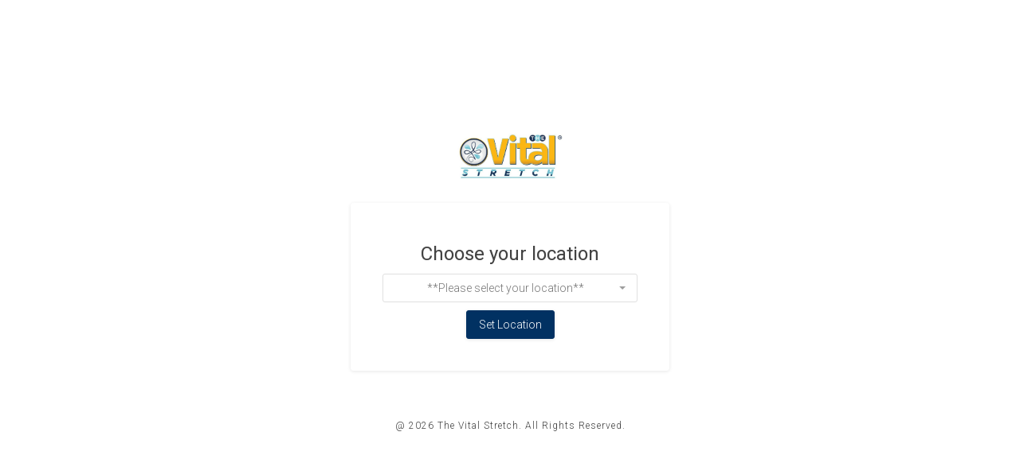

--- FILE ---
content_type: text/html; charset=UTF-8
request_url: https://thevitalstretch.myperformanceiq.com/home/siteLocations
body_size: 3134
content:
<!DOCTYPE html>
<html class="no-js css-menubar" lang="en">
<head>
  <meta charset="utf-8">
  <meta http-equiv="X-UA-Compatible" content="IE=edge">
  <meta name="viewport" content="width=device-width, initial-scale=1.0, user-scalable=0, minimal-ui">
  <meta name="description" content="bootstrap admin template">
  <meta name="author" content="">
  <title>The Vital Stretch | Site Locations</title>
  <!-- Icon -->
  <link rel="shortcut icon" type="image/png" href="https://cdn.myperformanceiq.com/img/favicon.ico"/>
  <!-- Stylesheets -->
  <link rel="stylesheet" href="https://cdn.myperformanceiq.com/v2/global/css/bootstrap.min.css">
  <link rel="stylesheet" href="https://cdn.myperformanceiq.com/v2/global/css/bootstrap-extend.min.css">
  <link rel="stylesheet" href="https://cdn.myperformanceiq.com/v2/css/site.min.css">
  <!-- Plugins -->
  <link rel="stylesheet" href="https://cdn.myperformanceiq.com/v2/global/vendor/animsition/animsition.css">
  <link rel="stylesheet" href="https://cdn.myperformanceiq.com/v2/global/vendor/asscrollable/asScrollable.css">
  <link rel="stylesheet" href="https://cdn.myperformanceiq.com/v2/global/vendor/switchery/switchery.css">
  <link rel="stylesheet" href="https://cdn.myperformanceiq.com/v2/global/vendor/intro-js/introjs.css">
  <link rel="stylesheet" href="https://cdn.myperformanceiq.com/v2/global/vendor/slidepanel/slidePanel.css">
  <link rel="stylesheet" href="https://cdn.myperformanceiq.com/v2/global/vendor/flag-icon-css/flag-icon.css">
  <link rel="stylesheet" href="https://cdn.myperformanceiq.com/v2/global/vendor/waves/waves.css">
  <link rel="stylesheet" href="https://cdn.myperformanceiq.com/v2/global/vendor/formvalidation/formValidation.css">
  <link rel="stylesheet" href="https://cdn.myperformanceiq.com/v2/piq/css/forms/validation.css">
  <link rel="stylesheet" href="https://cdn.myperformanceiq.com/v2/piq/css/structure/alerts.css">
  <link rel="stylesheet" href="https://cdn.myperformanceiq.com/v2/piq/css/pages/login-v3.css">
  <link rel="stylesheet" href="https://cdn.myperformanceiq.com/v2/global/vendor/multi-select/multi-select.min.css">
  <link rel="stylesheet" href="https://cdn.myperformanceiq.com/v2/global/vendor/select2/select2.min.css">
  <link rel="stylesheet" href="https://cdn.myperformanceiq.com/v2/global/vendor/typeahead-js/typeahead.min.css">
  <link rel="stylesheet" href="https://cdn.myperformanceiq.com/v2/global/vendor/bootstrap-select/bootstrap-select.min.css">
  <!-- Fonts -->
  <link rel="stylesheet" href="https://cdn.myperformanceiq.com/v2/global/fonts/font-awesome-4.7.0/font-awesome.min.css?v=1.1">
  <link rel="stylesheet" href="https://cdn.myperformanceiq.com/v2/global/fonts/material-design/material-design.min.css">
  <link rel="stylesheet" href="https://cdn.myperformanceiq.com/v2/global/fonts/brand-icons/brand-icons.min.css">
  <link rel='stylesheet' href='https://fonts.googleapis.com/css?family=Roboto:300,400,500,300italic'>

  <link rel="stylesheet" href="https://cdn.myperformanceiq.com/pub/thevitalstretch.myperformanceiq.com/css/style.css?v=4">

  
  <!--[if lt IE 9]>
    <script src="https://cdn.myperformanceiq.com/v2/global/vendor/html5shiv/html5shiv.min.js"></script>
    <![endif]-->
  <!--[if lt IE 10]>
    <script src="https://cdn.myperformanceiq.com/v2/global/vendor/media-match/media.match.min.js"></script>
    <script src="https://cdn.myperformanceiq.com/v2/global/vendor/respond/respond.min.js"></script>
    <![endif]-->
  <!-- Scripts -->
  <script src="https://cdn.myperformanceiq.com/v2/global/vendor/jquery/jquery.min.js"></script>
  <script src="https://cdn.myperformanceiq.com/v2/js/browser.min.js"></script>
  
  <script src="https://cdn.myperformanceiq.com/v2/global/vendor/modernizr/modernizr.min.js"></script>
  <script src="https://cdn.myperformanceiq.com/v2/global/vendor/breakpoints/breakpoints.min.js"></script>
  <script src="https://cdn.myperformanceiq.com/v2/global/vendor/jquery-resizer/iframeResizer.contentWindow.min.js"></script>

  <script>
  Breakpoints();
  
  (function(i,s,o,g,r,a,m){i['GoogleAnalyticsObject']=r;i[r]=i[r]||function(){
  (i[r].q=i[r].q||[]).push(arguments)},i[r].l=1*new Date();a=s.createElement(o),
  m=s.getElementsByTagName(o)[0];a.async=1;a.src=g;m.parentNode.insertBefore(a,m)
  })(window,document,'script','https://www.google-analytics.com/analytics.js','ga');

  ga('create', 'UA-23501833-10', 'auto');
  ga('send', 'pageview');
  </script>

</head>
<body class="page-login-v3 layout-full">
  <!--[if lt IE 8]>
        <p class="browserupgrade">You are using an <strong>outdated</strong> browser. Please <a href="http://browsehappy.com/">upgrade your browser</a> to improve your experience.</p>
    <![endif]-->
  <!-- Page -->
   <div class="page piqheader animsition vertical-align text-center" data-animsition-in="fade-in"
  data-animsition-out="fade-out">
    <div class="page-content vertical-align-middle">

    <!-- iframe condition --> 
     
    <div class="brand">
       <img class="brand-img" src="https://cdn.myperformanceiq.com/pub/thevitalstretch.myperformanceiq.com/img/logo.png?v=4" alt="logo" style="max-height: 60px;">
    </div>  
        <!-- end iframe condition -->

      <div class="panel margin-top-30">
        <div class="panel-body" data-iframe-height>
            <!-- <h3>Choose your location</h3> -->
             <h3>Choose your location</h3>
            <div class="select2-success">
              <select id="location" class="form-control margin-top-40">
                  <!-- <option value="">**Please select your location**</option> -->
                  <option value="">**Please select your location**</option>
                  <option value=9442>Norwalk</option><option value=9443>South Norwalk</option><option value=9444>Stamford</option><option value=10623>Wilton</option>              </select>
            </div>
            <div class="row margin-top-10">
              <button id="SelectLocation" class="btn btn-primary">Set Location</button>
            </div>
        </div>
      </div>
       
        <footer class="page-copyright page-copyright">
          <p>@ 2026 The Vital Stretch. All Rights Reserved.</p>
        </footer>
          </div>
  </div>

  <!-- Core  -->
  
  <script src="https://cdn.myperformanceiq.com/v2/global/vendor/bootstrap/bootstrap.min.js"></script>
  <script src="https://cdn.myperformanceiq.com/v2/global/vendor/animsition/animsition.min.js"></script>
  <script src="https://cdn.myperformanceiq.com/v2/global/vendor/asscroll/jquery-asScroll.min.js"></script>
  <script src="https://cdn.myperformanceiq.com/v2/global/vendor/mousewheel/jquery.mousewheel.min.js"></script>
  <script src="https://cdn.myperformanceiq.com/v2/global/vendor/asscrollable/jquery.asScrollable.all.min.js"></script>
  <script src="https://cdn.myperformanceiq.com/v2/global/vendor/ashoverscroll/jquery-asHoverScroll.min.js"></script>
  <script src="https://cdn.myperformanceiq.com/v2/global/vendor/waves/waves.min.js"></script>
  <!-- Plugins -->
  <script src="https://cdn.myperformanceiq.com/v2/global/vendor/switchery/switchery.min.js"></script>
  <script src="https://cdn.myperformanceiq.com/v2/global/vendor/intro-js/intro.min.js"></script>
  <script src="https://cdn.myperformanceiq.com/v2/global/vendor/screenfull/screenfull.min.js"></script>
  <script src="https://cdn.myperformanceiq.com/v2/global/vendor/slidepanel/jquery-slidePanel.min.js"></script>
  <script src="https://cdn.myperformanceiq.com/v2/global/vendor/jquery-placeholder/jquery.placeholder.min.js"></script>
  <script src="https://cdn.myperformanceiq.com/v2/global/vendor/formvalidation/formValidation.min.js"></script>
  <script src="https://cdn.myperformanceiq.com/v2/global/vendor/formvalidation/framework/bootstrap.min.js"></script>
  <script src="https://cdn.myperformanceiq.com/v2/global/vendor/select2/select2.min.js"></script>
  <script src="https://cdn.myperformanceiq.com/v2/global/vendor/bootstrap-select/bootstrap-select.min.js"></script>
  <script src="https://cdn.myperformanceiq.com/v2/global/vendor/multi-select/jquery.multi-select.min.js"></script>
  <!-- Scripts -->
  <script src="https://cdn.myperformanceiq.com/v2/global/js/core.min.js"></script>
  <script src="https://cdn.myperformanceiq.com/v2/js/site.min.js"></script>
  <script src="https://cdn.myperformanceiq.com/v2/js/sections/menu.min.js"></script>
  <script src="https://cdn.myperformanceiq.com/v2/js/sections/menubar.min.js"></script>
  <script src="https://cdn.myperformanceiq.com/v2/js/sections/sidebar.min.js"></script>
  <script src="https://cdn.myperformanceiq.com/v2/global/js/configs/config-colors.min.js"></script>
  <script src="https://cdn.myperformanceiq.com/v2/js/configs/config-tour.min.js"></script>
  <script src="https://cdn.myperformanceiq.com/v2/global/js/components/asscrollable.min.js"></script>
  <script src="https://cdn.myperformanceiq.com/v2/global/js/components/animsition.min.js"></script>
  <script src="https://cdn.myperformanceiq.com/v2/global/js/components/slidepanel.min.js"></script>
  <script src="https://cdn.myperformanceiq.com/v2/global/js/components/switchery.min.js"></script>
  <script src="https://cdn.myperformanceiq.com/v2/global/js/components/tabs.min.js"></script>
  <script src="https://cdn.myperformanceiq.com/v2/global/js/components/jquery-placeholder.min.js"></script>
  <script src="https://cdn.myperformanceiq.com/v2/global/js/components/material.min.js"></script>

  
  <script src="https://cdn.myperformanceiq.com/v2/global/js/components/bootstrap-select.min.js"></script>
  <script src="https://cdn.myperformanceiq.com/v2/global/js/components/select2.min.js"></script>
  
  <script>
    (function(document, window, $) {
      'use strict';
      var Site = window.Site;
      var valid_location="Please select a valid location";
      
      $(document).ready(function() {
        Site.run();

        function select_location(location)
        {
                      
            if (location === "") {
                //invalid location
                $('#SelectLocation').before('<p class="text-danger">'+valid_location+'</p>');
                return;
            }
            window.location=window.location.origin+"/home/siteLocations?set_location="+location;
                  }


        $("#location").select2();
        $("#SelectLocation").click(function(e){
          var location=$("#location").val();
          let has_new_site = false;
          $.ajax({
              url:'/home/check_for_new_site_location',
              data:{LocationID:location},
              method:'POST',
              success:function(response){
                if(response==true)
                {
                  window.location=window.location.origin+"/V2/home/"+location;
                  return;
                }
                else
                {
                  select_location(location);
                }
              }
            });
        });
      });
      
    })(document, window, jQuery);
  </script>

  <script type="text/javascript">
    (function ($) {
      "use strict";
      if(bowser.msie && bowser.version<11)
      {
          $("body").html('<p class="browserupgrade">You are using an <strong>outdated</strong> browser. Please <a href="http://browsehappy.com/">upgrade your browser</a> to improve your experience.</p>');
      }
    }(jQuery));
  </script>
  <script>
    var receiveMessage = function (evt) {
      if (top.location != document.location) {
        if (evt.data === 'MM:3PCunsupported') {
          if (navigator.userAgent.indexOf('Safari') != -1 && navigator.userAgent.indexOf('Chrome') == -1) {
            var cookies = document.cookie;
            if (!cookies) {
              href = document.location.href;
              href = (href.indexOf('?') == -1) ? href + '?' : href + '&';
              top.location.href = href + 'reref=' + encodeURIComponent(document.referrer);
            }
          }
          else {
            href = document.location.href;
            href = (href.indexOf('?') == -1) ? href : href;
            top.location.href = href;
          }
        }
        else if (evt.data === 'MM:3PCsupported') {
          if (navigator.userAgent.indexOf('Safari') != -1 && navigator.userAgent.indexOf('Chrome') == -1) {
            ts = new Date().getTime(); document.cookie = 'ts=' + ts;
            rerefidx = document.location.href.indexOf('reref=');
            if (rerefidx != -1) {
                href = decodeURIComponent(document.location.href.substr(rerefidx + 6));
                window.location.replace(href);
            }
          }
        }
      }
    };
    window.addEventListener("message", receiveMessage, false);
  </script>
  <iframe src="https://cdn.myperformanceiq.com/third-party-cookies/start.html" style="display:none" />
</body>
</html>


--- FILE ---
content_type: text/css
request_url: https://cdn.myperformanceiq.com/v2/global/vendor/intro-js/introjs.css
body_size: 1834
content:
.introjs-overlay {
  position: absolute;
  z-index: 10000;
  background-color: #000;
  opacity: 0;
  -webkit-transition: all .3s ease-out;
       -o-transition: all .3s ease-out;
          transition: all .3s ease-out;
}
.introjs-fixParent {
  position: absolute !important;
  z-index: auto !important;
  opacity: 1.0 !important;
  -webkit-transform: none !important;
      -ms-transform: none !important;
       -o-transform: none !important;
          transform: none !important;
}
.introjs-showElement,
tr.introjs-showElement > td,
tr.introjs-showElement > th {
  z-index: 10100 !important;
}
.introjs-disableInteraction {
  position: absolute;
  z-index: 10300 !important;
}
.introjs-relativePosition,
tr.introjs-showElement > td,
tr.introjs-showElement > th {
  position: relative;
}
.introjs-helperLayer {
  position: absolute;
  z-index: 10099;
  background-color: #fff;
  background-color: rgba(255, 255, 255, .7);
  border: 1px solid #777;
  border: 1px solid rgba(0, 0, 0, .5);
  -webkit-box-shadow: 0 2px 15px rgba(0, 0, 0, .4);
          box-shadow: 0 2px 15px rgba(0, 0, 0, .4);
  -webkit-transition: all .3s ease-out;
       -o-transition: all .3s ease-out;
          transition: all .3s ease-out;
}
.introjs-tooltipReferenceLayer {
  position: absolute;
  z-index: 10101;
  background-color: transparent;
  -webkit-transition: all .3s ease-out;
       -o-transition: all .3s ease-out;
          transition: all .3s ease-out;
}
.introjs-helperLayer *,
.introjs-helperLayer *:before,
.introjs-helperLayer *:after {
  -webkit-box-sizing: content-box;
     -moz-box-sizing: content-box;
          box-sizing: content-box;

      -ms-box-sizing: content-box;
       -o-box-sizing: content-box;
}
.introjs-helperNumberLayer {
  position: absolute;
  top: -16px;
  left: -16px;
  z-index: 10400 !important;
  /* Old browsers */
  width: 20px;
  height: 20px;
  padding: 4px;
  font-family: Arial, verdana, tahoma;
  font-size: 13px;
  font-weight: 500;
  line-height: 1;
  color: white;
  text-align: center;
  text-shadow: 1px 1px 1px rgba(0, 0, 0, .3);
  background: #1e88e5;
  border-radius: 50%;
  -webkit-box-shadow: 0 2px 5px rgba(0, 0, 0, .4);
          box-shadow: 0 2px 5px rgba(0, 0, 0, .4);
}
.introjs-arrow {
  position: absolute;
  display: none !important;
  content: '';
  border: 5px solid white;
}
.introjs-arrow.top {
  top: -10px;
  border-top-color: transparent;
  border-right-color: transparent;
  border-bottom-color: white;
  border-left-color: transparent;
}
.introjs-arrow.top-right {
  top: -10px;
  right: 10px;
  border-top-color: transparent;
  border-right-color: transparent;
  border-bottom-color: white;
  border-left-color: transparent;
}
.introjs-arrow.top-middle {
  top: -10px;
  left: 50%;
  margin-left: -5px;
  border-top-color: transparent;
  border-right-color: transparent;
  border-bottom-color: white;
  border-left-color: transparent;
}
.introjs-arrow.right {
  top: 10px;
  right: -10px;
  border-top-color: transparent;
  border-right-color: transparent;
  border-bottom-color: transparent;
  border-left-color: white;
}
.introjs-arrow.right-bottom {
  right: -10px;
  bottom: 10px;
  border-top-color: transparent;
  border-right-color: transparent;
  border-bottom-color: transparent;
  border-left-color: white;
}
.introjs-arrow.bottom {
  bottom: -10px;
  border-top-color: white;
  border-right-color: transparent;
  border-bottom-color: transparent;
  border-left-color: transparent;
}
.introjs-arrow.left {
  top: 10px;
  left: -10px;
  border-top-color: transparent;
  border-right-color: white;
  border-bottom-color: transparent;
  border-left-color: transparent;
}
.introjs-arrow.left-bottom {
  bottom: 10px;
  left: -10px;
  border-top-color: transparent;
  border-right-color: white;
  border-bottom-color: transparent;
  border-left-color: transparent;
}
.introjs-tooltip {
  position: absolute;
  min-width: 300px;
  max-width: 500px;
  padding: 10px;
  font-size: 30px;
  color: #fff;
  background-color: transparent;
  -webkit-transition: opacity .1s ease-out;
       -o-transition: opacity .1s ease-out;
          transition: opacity .1s ease-out;
}
.introjs-tooltip .content {
  display: block;
  margin-top: 20px;
  font-size: 14px;
}
.introjs-tooltipbuttons {
  margin-top: 10px;
  text-align: right;
  white-space: nowrap;
}
/*
 Buttons style by http://nicolasgallagher.com/lab/css3-github-buttons/
 Changed by Afshin Mehrabani
*/
.introjs-skipbutton {
  position: fixed;
  right: 50px;
  bottom: 50px;
  width: 56px;
  height: 56px;
  padding: 0;
  margin: 0;
  margin-right: 5px;
  font-size: 24px;
  color: #fff !important;
  text-align: center;
  text-shadow: none;
  background: #e53935 !important;
  border: none;
  border-radius: 100%;
  -webkit-box-shadow: 0 6px 10px rgba(0, 0, 0, .15);
          box-shadow: 0 6px 10px rgba(0, 0, 0, .15);
}
.introjs-skipbutton i {
  line-height: 56px;
}
.introjs-skipbutton:hover {
  color: #fff;
  border: none;
  -webkit-box-shadow: 0 6px 10px rgba(0, 0, 0, .15);
          box-shadow: 0 6px 10px rgba(0, 0, 0, .15);
}
.introjs-skipbutton:active,
.introjs-skipbutton:focus {
  background: #e53935;
}
.introjs-prevbutton,
.introjs-nextbutton {
  padding: 8px 18px;
  font-size: 14px;
  line-height: 1.42857143;
  color: #fff;
  text-decoration: none;
  background-color: #1e88e5;
  border: 1px solid transparent;
  border-radius: 1000px;
  -webkit-transition: border .2s linear, color .2s linear, width .2s linear, background-color .2s linear;
       -o-transition: border .2s linear, color .2s linear, width .2s linear, background-color .2s linear;
          transition: border .2s linear, color .2s linear, width .2s linear, background-color .2s linear;

  -webkit-font-smoothing: subpixel-antialiased;
}
.introjs-prevbutton:hover,
.introjs-nextbutton:hover,
.introjs-prevbutton:active,
.introjs-nextbutton:active,
.introjs-prevbutton:focus,
.introjs-nextbutton:focus {
  color: #fff;
  text-decoration: none;
}
.introjs-prevbutton.introjs-disabled,
.introjs-nextbutton.introjs-disabled {
  color: #9e9e9e !important;
  cursor: not-allowed;
  background: transparent !important;
  border: 1px solid;
}
.introjs-prevbutton {
  float: left;
}
.introjs-prevbutton i {
  margin-right: 10px;
}
.introjs-nextbutton {
  float: right;
}
.introjs-nextbutton i {
  margin-left: 10px;
}
.introjs-disabled,
.introjs-disabled:hover,
.introjs-disabled:focus {
  text-decoration: none;
}
.introjs-bullets {
  text-align: center;
}
.introjs-bullets ul {
  display: inline-block;
  padding: 0;
  margin: 15px auto 0;
  clear: both;
}
.introjs-bullets ul li {
  float: left;
  margin: 0 2px;
  list-style: none;
}
.introjs-bullets ul li a {
  display: block;
  width: 6px;
  height: 6px;
  text-decoration: none;
  background: #ccc;
  border-radius: 10px;
}
.introjs-bullets ul li a:hover {
  background: #999;
}
.introjs-bullets ul li a.active {
  background: #999;
}
.introjs-progress {
  height: 10px;
  margin: 10px 0 5px 0;
  overflow: hidden;
  background-color: #ecf0f1;
  border-radius: 4px;
}
.introjs-progressbar {
  float: left;
  width: 0;
  height: 100%;
  font-size: 10px;
  line-height: 10px;
  text-align: center;
  background-color: #08c;
}
.introjsFloatingElement {
  position: absolute;
  top: 50%;
  left: 50%;
  width: 0;
  height: 0;
}
.introjs-fixedTooltip {
  position: fixed;
}
.introjs-hint {
  position: absolute;
  width: 20px;
  height: 15px;
  background: transparent;
}
.introjs-hidehint {
  display: none;
}
.introjs-fixedhint {
  position: fixed;
}
.introjs-hint:hover > .introjs-hint-pulse {
  border: 5px solid rgba(60, 60, 60, .57);
}
.introjs-hint-pulse {
  position: absolute;
  z-index: 10;
  width: 10px;
  height: 10px;
  background-color: rgba(136, 136, 136, .24);
  border: 5px solid rgba(60, 60, 60, .27);
  border-radius: 30px;
  -webkit-transition: all .2s ease-out;
       -o-transition: all .2s ease-out;
          transition: all .2s ease-out;
}
.introjs-hint-dot {
  position: absolute;
  top: -25px;
  left: -25px;
  z-index: 1;
  width: 50px;
  height: 50px;
  background: transparent;
  border: 10px solid rgba(146, 146, 146, .36);
  border-radius: 60px;
  opacity: 0;
  -webkit-animation: introjspulse 3s ease-out;
       -o-animation: introjspulse 3s ease-out;
          animation: introjspulse 3s ease-out;
  -webkit-animation-iteration-count: infinite;
       -o-animation-iteration-count: infinite;
          animation-iteration-count: infinite;
}
@-webkit-keyframes "introjspulse" {
  0% {
    opacity: .0;
    -webkit-transform: scale(0);
  }
  25% {
    opacity: .1;
    -webkit-transform: scale(0);
  }
  50% {
    opacity: .3;
    -webkit-transform: scale(.1);
  }
  75% {
    opacity: .5;
    -webkit-transform: scale(.5);
  }
  100% {
    opacity: .0;
    -webkit-transform: scale(1);
  }
}


--- FILE ---
content_type: text/css
request_url: https://cdn.myperformanceiq.com/v2/piq/css/forms/validation.css
body_size: 313
content:
.has-feedback .form-control-feedback {
  right: 15px;
}
.summary-errors p {
  color: inherit;
}
.summary-errors ul li a {
  color: inherit;
}
.summary-errors ul li a:hover {
  text-decoration: none;
}
@media (min-width: 768px) {
  #exampleFullForm .form-horizontal .control-label {
    text-align: inherit;
  }
}


--- FILE ---
content_type: text/css
request_url: https://cdn.myperformanceiq.com/v2/piq/css/structure/alerts.css
body_size: 86
content:
.alert .btn-default {
  background-color: transparent;
  border-color: transparent;
}


--- FILE ---
content_type: text/css
request_url: https://cdn.myperformanceiq.com/v2/piq/css/pages/login-v3.css
body_size: 988
content:
.page-login-v3:before {
  position: fixed;
  top: 0;
  left: 0;
  z-index: -1;
  width: 100%;
  height: 100%;
  content: '';
  background: #f3f4f5;
  /* Old browsers */
  /* IE9 SVG, needs conditional override of 'filter' to 'none' */
  
}
.page-login-v3 .panel {
  width: 400px;
  margin-bottom: 45px;
  background: #fff;
  border-radius: 4px;
}
.page-login-v3 .panel .panel-body {
  padding: 50px 40px 40px;
}
.page-login-v3 .panel .brand-text {
  margin-top: 8px;
}
.page-login-v3 form {
  margin: 45px 0 30px;
}
.page-login-v3 form a {
  margin-left: 20px;
}
.page-login-v3 form .form-material.floating + .page-login-v3 form .form-material.floating {
  margin-top: 30px;
}
.page-login-v3 form .form-material label {
  font-weight: 300;
  color: #a3afb7;
}
@media (max-width: 480px) {
  .page-login-v3 .page-content {
    padding: 30px 20px;
  }
  .page-login-v3 .panel {
    width: auto;
    padding: 10px;
  }
  .page-login-v3 .panel .panel-body {
    padding: 35px 25px 35px;
  }
}


--- FILE ---
content_type: text/css
request_url: https://cdn.myperformanceiq.com/v2/global/vendor/multi-select/multi-select.min.css
body_size: 733
content:
.ms-container:before{position:relative;top:68px;left:3.5%;display:inline-block;font-family:Material-Design-Iconic-Font;font-size:inherit;font-style:normal;font-weight:400;content:'\f1b5';-webkit-transform:translate(0,0);-ms-transform:translate(0,0);-o-transform:translate(0,0);transform:translate(0,0);text-rendering:auto}.ms-container:after{display:block;height:0;min-height:0;clear:both;font-size:0;line-height:0;visibility:hidden;content:"."}.ms-container .ms-selectable,.ms-container .ms-selection{float:left;width:45%;color:#757575;background:#fff}.ms-container .ms-selection{float:right}.ms-container .ms-list{position:relative;height:160px;padding:3px;overflow-y:auto;border:1px solid #e0e0e0;border-radius:3px;-webkit-transition:border linear .2s,-webkit-box-shadow linear .2s;-o-transition:border linear .2s,box-shadow linear .2s;transition:border linear .2s,box-shadow linear .2s}.ms-container .ms-list.ms-focus{border-color:rgba(82,168,236,.8);outline:0;outline:thin dotted\9}.ms-container ul{padding:0;margin:0;list-style-type:none}.ms-container .ms-optgroup-container{width:100%}.ms-container .ms-optgroup-label{padding:5px 0 0 7px;margin:0;font-weight:400;color:#757575;cursor:pointer}.ms-container .ms-selectable li.ms-elem-selectable,.ms-container .ms-selection li.ms-elem-selection{padding:3px 10px 3px 20px}.ms-container .ms-selectable li.ms-hover,.ms-container .ms-selection li.ms-hover{color:#fff;text-decoration:none;cursor:pointer;background-color:#3f51b5}.ms-container .ms-selectable li.disabled,.ms-container .ms-selection li.disabled{color:#757575;cursor:text;background-color:#bdbdbd}@media (min-width:1200px){.ms-container{width:450px}}@media (min-width:992px) and (max-width:1200px){.ms-container{width:350px}}@media (min-width:480px) and (max-width:992px){.ms-container{width:100%}}@media (max-width:480px){.ms-container{width:100%}.ms-container:before{top:190px;left:50%;margin-left:-8px}.ms-container .ms-selectable,.ms-container .ms-selection{display:block;width:100%}.ms-container .ms-selectable{margin-bottom:40px}}

--- FILE ---
content_type: text/css
request_url: https://cdn.myperformanceiq.com/v2/global/vendor/typeahead-js/typeahead.min.css
body_size: 980
content:
.has-warning .twitter-typeahead .tt-hint,.has-warning .twitter-typeahead .tt-input{border-color:#fff;-webkit-box-shadow:inset 0 1px 1px rgba(0,0,0,.075);box-shadow:inset 0 1px 1px rgba(0,0,0,.075)}.has-warning .twitter-typeahead .tt-hint:focus,.has-warning .twitter-typeahead .tt-input:focus{border-color:#e6e6e6;-webkit-box-shadow:inset 0 1px 1px rgba(0,0,0,.075),0 0 6px #fff;box-shadow:inset 0 1px 1px rgba(0,0,0,.075),0 0 6px #fff}.has-error .twitter-typeahead .tt-hint,.has-error .twitter-typeahead .tt-input{border-color:#fff;-webkit-box-shadow:inset 0 1px 1px rgba(0,0,0,.075);box-shadow:inset 0 1px 1px rgba(0,0,0,.075)}.has-error .twitter-typeahead .tt-hint:focus,.has-error .twitter-typeahead .tt-input:focus{border-color:#e6e6e6;-webkit-box-shadow:inset 0 1px 1px rgba(0,0,0,.075),0 0 6px #fff;box-shadow:inset 0 1px 1px rgba(0,0,0,.075),0 0 6px #fff}.has-success .twitter-typeahead .tt-hint,.has-success .twitter-typeahead .tt-input{border-color:#fff;-webkit-box-shadow:inset 0 1px 1px rgba(0,0,0,.075);box-shadow:inset 0 1px 1px rgba(0,0,0,.075)}.has-success .twitter-typeahead .tt-hint:focus,.has-success .twitter-typeahead .tt-input:focus{border-color:#e6e6e6;-webkit-box-shadow:inset 0 1px 1px rgba(0,0,0,.075),0 0 6px #fff;box-shadow:inset 0 1px 1px rgba(0,0,0,.075),0 0 6px #fff}.input-group .twitter-typeahead:first-child .tt-hint,.input-group .twitter-typeahead:first-child .tt-input{width:100%;border-top-left-radius:3px;border-bottom-left-radius:3px}.input-group .twitter-typeahead:last-child .tt-hint,.input-group .twitter-typeahead:last-child .tt-input{width:100%;border-top-right-radius:3px;border-bottom-right-radius:3px}.input-group.input-group-sm .twitter-typeahead .tt-hint,.input-group.input-group-sm .twitter-typeahead .tt-input{height:32px;padding:6px 13px;font-size:12px;line-height:1.5;border-radius:2px}select.input-group.input-group-sm .twitter-typeahead .tt-hint,select.input-group.input-group-sm .twitter-typeahead .tt-input{height:32px;line-height:32px}select[multiple].input-group.input-group-sm .twitter-typeahead .tt-hint,select[multiple].input-group.input-group-sm .twitter-typeahead .tt-input,textarea.input-group.input-group-sm .twitter-typeahead .tt-hint,textarea.input-group.input-group-sm .twitter-typeahead .tt-input{height:auto}select.input-group.input-group-sm .twitter-typeahead .tt-hint,select.input-group.input-group-sm .twitter-typeahead .tt-input{padding-top:0;padding-bottom:0}.input-group.input-group-sm .twitter-typeahead:not(:first-child):not(:last-child) .tt-hint,.input-group.input-group-sm .twitter-typeahead:not(:first-child):not(:last-child) .tt-input{border-radius:0}.input-group.input-group-sm .twitter-typeahead:first-child .tt-hint,.input-group.input-group-sm .twitter-typeahead:first-child .tt-input{border-top-left-radius:2px;border-top-right-radius:0;border-bottom-right-radius:0;border-bottom-left-radius:2px}.input-group.input-group-sm .twitter-typeahead:last-child .tt-hint,.input-group.input-group-sm .twitter-typeahead:last-child .tt-input{border-top-left-radius:0;border-top-right-radius:2px;border-bottom-right-radius:2px;border-bottom-left-radius:0}.input-group.input-group-lg .twitter-typeahead .tt-hint,.input-group.input-group-lg .twitter-typeahead .tt-input{height:46px;padding:10px 18px;font-size:18px;line-height:1.3333333;border-radius:4px}select.input-group.input-group-lg .twitter-typeahead .tt-hint,select.input-group.input-group-lg .twitter-typeahead .tt-input{height:46px;line-height:46px}select[multiple].input-group.input-group-lg .twitter-typeahead .tt-hint,select[multiple].input-group.input-group-lg .twitter-typeahead .tt-input,textarea.input-group.input-group-lg .twitter-typeahead .tt-hint,textarea.input-group.input-group-lg .twitter-typeahead .tt-input{height:auto}select.input-group.input-group-lg .twitter-typeahead .tt-hint,select.input-group.input-group-lg .twitter-typeahead .tt-input{padding-top:0;padding-bottom:0}.input-group.input-group-lg .twitter-typeahead:not(:first-child):not(:last-child) .tt-hint,.input-group.input-group-lg .twitter-typeahead:not(:first-child):not(:last-child) .tt-input{border-radius:0}.input-group.input-group-lg .twitter-typeahead:first-child .tt-hint,.input-group.input-group-lg .twitter-typeahead:first-child .tt-input{border-top-left-radius:4px;border-top-right-radius:0;border-bottom-right-radius:0;border-bottom-left-radius:4px}.input-group.input-group-lg .twitter-typeahead:last-child .tt-hint,.input-group.input-group-lg .twitter-typeahead:last-child .tt-input{border-top-left-radius:0;border-top-right-radius:4px;border-bottom-right-radius:4px;border-bottom-left-radius:0}.twitter-typeahead{float:left;width:100%}.input-group .twitter-typeahead{display:table-cell!important}.twitter-typeahead .tt-hint{color:#616161}.twitter-typeahead .tt-input{z-index:2}.twitter-typeahead .tt-input[disabled],.twitter-typeahead .tt-input[readonly],fieldset[disabled] .twitter-typeahead .tt-input{cursor:not-allowed;background-color:#eee!important}.tt-dropdown-menu,.tt-menu{position:absolute;top:100%;left:0;z-index:1200;width:100%;min-width:160px;padding:5px 0;margin:2px 0 0;font-size:14px;list-style:none;background-color:#fff;-webkit-background-clip:padding-box;background-clip:padding-box;border:1px solid #ccc;border:1px solid #e0e0e0;border-radius:3px;-webkit-box-shadow:0 1px 4px 0 rgba(0,0,0,.1);box-shadow:0 1px 4px 0 rgba(0,0,0,.1)}.tt-dropdown-menu .tt-suggestion,.tt-menu .tt-suggestion{display:block;padding:3px 20px;clear:both;font-weight:300;line-height:1.57142857;color:#757575}.tt-dropdown-menu .tt-suggestion.tt-cursor,.tt-dropdown-menu .tt-suggestion:hover,.tt-menu .tt-suggestion.tt-cursor,.tt-menu .tt-suggestion:hover{color:#757575;text-decoration:none;cursor:pointer;background-color:#eee;outline:0}.tt-dropdown-menu .tt-suggestion.tt-cursor a,.tt-dropdown-menu .tt-suggestion:hover a,.tt-menu .tt-suggestion.tt-cursor a,.tt-menu .tt-suggestion:hover a{color:#757575}.tt-dropdown-menu .tt-suggestion p,.tt-menu .tt-suggestion p{margin:0}

--- FILE ---
content_type: text/css
request_url: https://cdn.myperformanceiq.com/v2/global/vendor/bootstrap-select/bootstrap-select.min.css
body_size: 1489
content:
.btn-select{height:36px;padding:6px 15px;font-size:14px;line-height:1.57142857;color:#757575;background-color:#fff;background-image:none;border:1px solid #e0e0e0;border-radius:3px}.btn-group.open .btn-select,.btn-select:focus{border-color:#3f51b5!important;-webkit-box-shadow:none;box-shadow:none}select.bs-select-hidden,select.selectpicker{display:none!important}.bootstrap-select{width:220px\9}.bootstrap-select>.dropdown-toggle{z-index:1;width:100%;padding-right:25px}.bootstrap-select>.dropdown-toggle.bs-placeholder,.bootstrap-select>.dropdown-toggle.bs-placeholder:active,.bootstrap-select>.dropdown-toggle.bs-placeholder:focus,.bootstrap-select>.dropdown-toggle.bs-placeholder:hover{color:#9e9e9e}.bootstrap-select>select{position:absolute;bottom:0;left:50%;display:block!important;width:.5px!important;height:100%!important;padding:0!important;border:none;opacity:0!important}.bootstrap-select>select.mobile-device{position:absolute!important;top:0;left:0;z-index:2;display:block!important;width:100%;height:100%!important;opacity:0}.bootstrap-select .icon{width:1em;text-align:center}.error .bootstrap-select .dropdown-toggle,.has-error .bootstrap-select .dropdown-toggle{border-color:#f3273c}.bootstrap-select.fit-width{width:auto!important}.bootstrap-select:not([class*=col-]):not([class*=form-control]):not(.input-group-btn){width:220px}.bootstrap-select.form-control{padding:0;margin-bottom:0;border:none}.bootstrap-select.form-control:not([class*=col-]){width:100%}.bootstrap-select.form-control.input-group-btn{z-index:auto}.bootstrap-select.btn-group:not(.input-group-btn),.bootstrap-select.btn-group[class*=col-]{display:inline-block;float:none;margin-left:0;-webkit-box-shadow:none;box-shadow:none}.bootstrap-select.btn-group.dropdown-menu-right,.bootstrap-select.btn-group[class*=col-].dropdown-menu-right,.row .bootstrap-select.btn-group[class*=col-].dropdown-menu-right{float:right}.form-group .bootstrap-select.btn-group,.form-horizontal .bootstrap-select.btn-group,.form-inline .bootstrap-select.btn-group{margin-bottom:0}.form-group-lg .bootstrap-select.btn-group.form-control,.form-group-sm .bootstrap-select.btn-group.form-control{padding:0}.form-inline .bootstrap-select.btn-group .form-control{width:100%}.bootstrap-select.btn-group.disabled,.bootstrap-select.btn-group>.disabled{cursor:not-allowed}.bootstrap-select.btn-group.disabled:focus,.bootstrap-select.btn-group>.disabled:focus{outline:0!important}.bootstrap-select.btn-group.bs-container{position:absolute}.bootstrap-select.btn-group.bs-container .dropdown-menu{z-index:1450}.bootstrap-select.btn-group .dropdown-toggle .filter-option{display:inline-block;width:100%;overflow:hidden;text-align:left}.bootstrap-select.btn-group .dropdown-toggle .filter-option>.icon{margin-right:.3em}.bootstrap-select.btn-group .dropdown-toggle .caret{position:absolute;top:50%;right:12px;margin-top:-2px;vertical-align:middle}.bootstrap-select.btn-group[class*=col-] .dropdown-toggle{width:100%}.bootstrap-select.btn-group .dropdown-menu{min-width:100%;-webkit-box-sizing:border-box;-moz-box-sizing:border-box;box-sizing:border-box}.bootstrap-select.btn-group .dropdown-menu.inner{position:static;float:none;padding:0;margin:0;border:0;border-radius:0;-webkit-box-shadow:none;box-shadow:none}.bootstrap-select.btn-group .dropdown-menu li{position:relative}.bootstrap-select.btn-group .dropdown-menu li.active small{color:#fff}.bootstrap-select.btn-group .dropdown-menu li.disabled a{cursor:not-allowed}.bootstrap-select.btn-group .dropdown-menu li a{cursor:pointer;-webkit-user-select:none;-moz-user-select:none;-ms-user-select:none;user-select:none}.bootstrap-select.btn-group .dropdown-menu li a>.icon{margin-right:.3em}.bootstrap-select.btn-group .dropdown-menu li a.opt{position:relative;padding-left:2.25em}.bootstrap-select.btn-group .dropdown-menu li a span.check-mark{display:none}.bootstrap-select.btn-group .dropdown-menu li a span.text{display:inline-block}.bootstrap-select.btn-group .dropdown-menu li small{padding-left:.5em}.bootstrap-select.btn-group .dropdown-menu .notify{position:absolute;bottom:6px;width:94%;min-height:26px;-webkit-box-sizing:border-box;-moz-box-sizing:border-box;box-sizing:border-box;padding:3px 5px;margin:0 3%;color:#757575;pointer-events:none;background-color:#eee;border:1px solid #e0e0e0;border-radius:3px;-webkit-box-shadow:inset 0 1px 1px rgba(0,0,0,.05);box-shadow:inset 0 1px 1px rgba(0,0,0,.05);opacity:.9}.bootstrap-select.btn-group .no-results{padding:5px 10px;margin:0 8px;color:#757575;white-space:nowrap;background-color:#eee;border-radius:3px}.bootstrap-select.btn-group.fit-width .dropdown-toggle .filter-option{position:static}.bootstrap-select.btn-group.fit-width .dropdown-toggle .caret{position:static;top:auto;margin-top:-1px}.bootstrap-select.btn-group.show-tick .dropdown-menu li.selected a span.check-mark{position:absolute;right:15px;display:inline-block;margin-top:5px}.bootstrap-select.btn-group.show-tick .dropdown-menu li a span.text{margin-right:34px}.bootstrap-select.show-menu-arrow.open>.dropdown-toggle{z-index:1451}.bootstrap-select.show-menu-arrow .dropdown-toggle:before{position:absolute;bottom:-9px;left:9px;display:none;content:'';border-right:8px solid transparent;border-bottom:8px solid #e0e0e0;border-left:8px solid transparent}.bootstrap-select.show-menu-arrow .dropdown-toggle:after{position:absolute;bottom:-9px;left:10px;display:none;content:'';border-right:7px solid transparent;border-bottom:7px solid #fff;border-left:7px solid transparent}.bootstrap-select.show-menu-arrow.dropup .dropdown-toggle:before{top:-8px;bottom:auto;border-top:8px solid #e0e0e0;border-bottom:0}.bootstrap-select.show-menu-arrow.dropup .dropdown-toggle:after{top:-8px;bottom:auto;border-top:7px solid #fff;border-bottom:0}.bootstrap-select.show-menu-arrow.pull-right .dropdown-toggle:before{right:12px;left:auto}.bootstrap-select.show-menu-arrow.pull-right .dropdown-toggle:after{right:13px;left:auto}.bootstrap-select.show-menu-arrow.open>.dropdown-toggle:after,.bootstrap-select.show-menu-arrow.open>.dropdown-toggle:before{display:block}.bs-actionsbox,.bs-donebutton,.bs-searchbox{padding:4px 8px}.bs-actionsbox{width:100%;-webkit-box-sizing:border-box;-moz-box-sizing:border-box;box-sizing:border-box}.bs-actionsbox .btn-group button{width:50%}.bs-donebutton{float:left;width:100%;-webkit-box-sizing:border-box;-moz-box-sizing:border-box;box-sizing:border-box}.bs-donebutton .btn-group button{width:100%}.bs-searchbox+.bs-actionsbox{padding:0 8px 4px}.bs-searchbox input.form-control{float:none;width:100%;margin-bottom:0}

--- FILE ---
content_type: text/css
request_url: https://cdn.myperformanceiq.com/pub/thevitalstretch.myperformanceiq.com/css/style.css?v=4
body_size: 24666
content:

body {
  color: #757575;
  background-color: #f3f4f5;
}
body.iframe {
  color: #757575;
  background-color: rgba(243, 244, 245, 0);
}
a {
  color: #013162;
}
a:hover,
a:focus {
  color: #013162;
}
img {
  vertical-align: middle;
}
.img-thumbnail {
  background-color: #fff;
  border: 1px solid #e0e0e0;
}
hr {
  border-top: 1px solid #e0e0e0;
}
h1,
h2,
h3,
h4,
h5,
h6,
.h1,
.h2,
.h3,
.h4,
.h5,
.h6 {
  color: #424242;
}
h1 small,
h2 small,
h3 small,
h4 small,
h5 small,
h6 small,
.h1 small,
.h2 small,
.h3 small,
.h4 small,
.h5 small,
.h6 small,
h1 .small,
h2 .small,
h3 .small,
h4 .small,
h5 .small,
h6 .small,
.h1 .small,
.h2 .small,
.h3 .small,
.h4 .small,
.h5 .small,
.h6 .small {
  color: #9e9e9e;
}
mark,
.mark {
  background-color: #ff9800;
}
.text-muted {
  color: #616161;
}
.text-primary {
  color: #013162;
}
a.text-primary:hover,
a.text-primary:focus {
  color: #013162;
}
.text-success {
  color: #fff;
}
a.text-success:hover,
a.text-success:focus {
  color: #e6e6e6;
}
.text-info {
  color: #fff;
}
a.text-info:hover,
a.text-info:focus {
  color: #e6e6e6;
}
.text-warning {
  color: #fff;
}
a.text-warning:hover,
a.text-warning:focus {
  color: #e6e6e6;
}
.text-danger {
  color: #fff;
}
a.text-danger:hover,
a.text-danger:focus {
  color: #e6e6e6;
}
.bg-primary {
  color: #fff;
  background-color: #013162;
}
.bg-primary:hover,
.bg-primary:focus  {
  color: #fff;
  background-color: #29598a;
}
a.bg-primary:hover,
a.bg-primary:focus {
  background-color: #013162;
}
.bg-success {
  background-color: #4caf50;
}
a.bg-success:hover,
a.bg-success:focus {
  background-color: #3d8b40;
}
.bg-info {
  background-color: #00bcd4;
}
a.bg-info:hover,
a.bg-info:focus {
  background-color: #008fa1;
}
.bg-warning {
  background-color: #ff9800;
}
a.bg-warning:hover,
a.bg-warning:focus {
  background-color: #cc7a00;
}
.bg-danger {
  background-color: #f44336;
}
a.bg-danger:hover,
a.bg-danger:focus {
  background-color: #ea1c0d;
}
.page-header {
  border-bottom: 1px solid transparent;
}
abbr[title],
abbr[data-original-title] {
  border-bottom: 1px dotted #e0e0e0;
}
blockquote {
  border-left: 5px solid #e0e0e0;
}
blockquote footer,
blockquote small,
blockquote .small {
  color: #9e9e9e;
}
.blockquote-reverse,
blockquote.pull-right {
  border-right: 5px solid #e0e0e0;
}
code {
  color: #704888;
  background-color: rgba(225, 190, 231, .1);
}
kbd {
  color: #fff;
  background-color: #013162;
}
pre {
  color: inherit;
  background-color: #fff;
  border: 1px solid #f3e5f6;
}
table {
  background-color: transparent;
}
caption {
  color: #616161;
}
.table > thead > tr > th,
.table > tbody > tr > th,
.table > tfoot > tr > th,
.table > thead > tr > td,
.table > tbody > tr > td,
.table > tfoot > tr > td {
  border-top: 1px solid #e0e0e0;
}
.table > thead > tr > th {
  border-bottom: 2px solid #e0e0e0;
}
.table > tbody + tbody {
  border-top: 2px solid #e0e0e0;
}
.table .table {
  background-color: #fff;
}
.table-bordered {
  border: 1px solid #e0e0e0;
}
.table-bordered > thead > tr > th,
.table-bordered > tbody > tr > th,
.table-bordered > tfoot > tr > th,
.table-bordered > thead > tr > td,
.table-bordered > tbody > tr > td,
.table-bordered > tfoot > tr > td {
  border: 1px solid #e0e0e0;
}
.table-striped > tbody > tr:nth-of-type(odd) {
  background-color: rgba(238, 238, 238, .3);
}
.table-hover > tbody > tr:hover {
  background-color: #eee;
}
.table > thead > tr > td.active,
.table > tbody > tr > td.active,
.table > tfoot > tr > td.active,
.table > thead > tr > th.active,
.table > tbody > tr > th.active,
.table > tfoot > tr > th.active,
.table > thead > tr.active > td,
.table > tbody > tr.active > td,
.table > tfoot > tr.active > td,
.table > thead > tr.active > th,
.table > tbody > tr.active > th,
.table > tfoot > tr.active > th {
  background-color: #eee;
}
.table-hover > tbody > tr > td.active:hover,
.table-hover > tbody > tr > th.active:hover,
.table-hover > tbody > tr.active:hover > td,
.table-hover > tbody > tr:hover > .active,
.table-hover > tbody > tr.active:hover > th {
  background-color: #e1e1e1;
}
.table > thead > tr > td.success,
.table > tbody > tr > td.success,
.table > tfoot > tr > td.success,
.table > thead > tr > th.success,
.table > tbody > tr > th.success,
.table > tfoot > tr > th.success,
.table > thead > tr.success > td,
.table > tbody > tr.success > td,
.table > tfoot > tr.success > td,
.table > thead > tr.success > th,
.table > tbody > tr.success > th,
.table > tfoot > tr.success > th {
  background-color: #4caf50;
}
.table-hover > tbody > tr > td.success:hover,
.table-hover > tbody > tr > th.success:hover,
.table-hover > tbody > tr.success:hover > td,
.table-hover > tbody > tr:hover > .success,
.table-hover > tbody > tr.success:hover > th {
  background-color: #449d48;
}
.table > thead > tr > td.info,
.table > tbody > tr > td.info,
.table > tfoot > tr > td.info,
.table > thead > tr > th.info,
.table > tbody > tr > th.info,
.table > tfoot > tr > th.info,
.table > thead > tr.info > td,
.table > tbody > tr.info > td,
.table > tfoot > tr.info > td,
.table > thead > tr.info > th,
.table > tbody > tr.info > th,
.table > tfoot > tr.info > th {
  background-color: #00bcd4;
}
.table-hover > tbody > tr > td.info:hover,
.table-hover > tbody > tr > th.info:hover,
.table-hover > tbody > tr.info:hover > td,
.table-hover > tbody > tr:hover > .info,
.table-hover > tbody > tr.info:hover > th {
  background-color: #00a5bb;
}
.table > thead > tr > td.warning,
.table > tbody > tr > td.warning,
.table > tfoot > tr > td.warning,
.table > thead > tr > th.warning,
.table > tbody > tr > th.warning,
.table > tfoot > tr > th.warning,
.table > thead > tr.warning > td,
.table > tbody > tr.warning > td,
.table > tfoot > tr.warning > td,
.table > thead > tr.warning > th,
.table > tbody > tr.warning > th,
.table > tfoot > tr.warning > th {
  background-color: #ff9800;
}
.table-hover > tbody > tr > td.warning:hover,
.table-hover > tbody > tr > th.warning:hover,
.table-hover > tbody > tr.warning:hover > td,
.table-hover > tbody > tr:hover > .warning,
.table-hover > tbody > tr.warning:hover > th {
  background-color: #e68900;
}
.table > thead > tr > td.danger,
.table > tbody > tr > td.danger,
.table > tfoot > tr > td.danger,
.table > thead > tr > th.danger,
.table > tbody > tr > th.danger,
.table > tfoot > tr > th.danger,
.table > thead > tr.danger > td,
.table > tbody > tr.danger > td,
.table > tfoot > tr.danger > td,
.table > thead > tr.danger > th,
.table > tbody > tr.danger > th,
.table > tfoot > tr.danger > th {
  background-color: #f44336;
}
.table-hover > tbody > tr > td.danger:hover,
.table-hover > tbody > tr > th.danger:hover,
.table-hover > tbody > tr.danger:hover > td,
.table-hover > tbody > tr:hover > .danger,
.table-hover > tbody > tr.danger:hover > th {
  background-color: #f32c1e;
}
@media screen and (max-width: 767px) {
  .table-responsive {
    border: 1px solid #e0e0e0;
  }
}
legend {
  color: inherit;
  border-bottom: 1px solid transparent;
}
output {
  color: #757575;
}
.form-control {
  color: #757575;
  background-color: #fff;
  border: 1px solid #e0e0e0;
}
.form-control:focus {
  border-color: #013162;
  outline: 0;
  -webkit-box-shadow: inset 0 1px 1px rgba(0,0,0,.075), 0 0 8px rgba(156, 39, 176, .6);
          box-shadow: inset 0 1px 1px rgba(0,0,0,.075), 0 0 8px rgba(156, 39, 176, .6);
}
.form-control.focus,
.form-control:focus {
  border-color: #013162;
  -webkit-box-shadow: none;
          box-shadow: none;
}
.form-control[disabled],
.form-control[readonly],
fieldset[disabled] .form-control {
  background-color: #eee;
}
.has-success .help-block,
.has-success .control-label,
.has-success .radio,
.has-success .checkbox,
.has-success .radio-inline,
.has-success .checkbox-inline,
.has-success.radio label,
.has-success.checkbox label,
.has-success.radio-inline label,
.has-success.checkbox-inline label {
  color: #fff;
}
.has-success .form-control {
  border-color: #fff;
  -webkit-box-shadow: inset 0 1px 1px rgba(0, 0, 0, .075);
          box-shadow: inset 0 1px 1px rgba(0, 0, 0, .075);
}
.has-success .form-control:focus {
  border-color: #e6e6e6;
  -webkit-box-shadow: inset 0 1px 1px rgba(0, 0, 0, .075), 0 0 6px #fff;
          box-shadow: inset 0 1px 1px rgba(0, 0, 0, .075), 0 0 6px #fff;
}
.has-success .input-group-addon {
  color: #fff;
  background-color: #4caf50;
  border-color: #fff;
}
.has-success .form-control-feedback {
  color: #fff;
}
.has-success .form-control {
  -webkit-box-shadow: inset 0 1px 1px rgba(0, 0, 0, .05);
          box-shadow: inset 0 1px 1px rgba(0, 0, 0, .05);
}
.has-success .form-control:focus {
  border-color: #fff;
  outline: 0;
  -webkit-box-shadow: inset 0 1px 1px rgba(0,0,0,.075), 0 0 8px rgba(255, 255, 255, .6);
          box-shadow: inset 0 1px 1px rgba(0,0,0,.075), 0 0 8px rgba(255, 255, 255, .6);
}
.has-success .form-control.focus,
.has-success .form-control:focus {
  border-color: #fff;
  -webkit-box-shadow: none;
          box-shadow: none;
}
.has-warning .help-block,
.has-warning .control-label,
.has-warning .radio,
.has-warning .checkbox,
.has-warning .radio-inline,
.has-warning .checkbox-inline,
.has-warning.radio label,
.has-warning.checkbox label,
.has-warning.radio-inline label,
.has-warning.checkbox-inline label {
  color: #fff;
}
.has-warning .form-control {
  border-color: #fff;
  -webkit-box-shadow: inset 0 1px 1px rgba(0, 0, 0, .075);
          box-shadow: inset 0 1px 1px rgba(0, 0, 0, .075);
}
.has-warning .form-control:focus {
  border-color: #e6e6e6;
  -webkit-box-shadow: inset 0 1px 1px rgba(0, 0, 0, .075), 0 0 6px #fff;
          box-shadow: inset 0 1px 1px rgba(0, 0, 0, .075), 0 0 6px #fff;
}
.has-warning .input-group-addon {
  color: #fff;
  background-color: #ff9800;
  border-color: #fff;
}
.has-warning .form-control-feedback {
  color: #fff;
}
.has-warning .form-control {
  -webkit-box-shadow: inset 0 1px 1px rgba(0, 0, 0, .05);
          box-shadow: inset 0 1px 1px rgba(0, 0, 0, .05);
}
.has-warning .form-control:focus {
  border-color: #fff;
  outline: 0;
  -webkit-box-shadow: inset 0 1px 1px rgba(0,0,0,.075), 0 0 8px rgba(255, 255, 255, .6);
          box-shadow: inset 0 1px 1px rgba(0,0,0,.075), 0 0 8px rgba(255, 255, 255, .6);
}
.has-warning .form-control.focus,
.has-warning .form-control:focus {
  border-color: #fff;
  -webkit-box-shadow: none;
          box-shadow: none;
}
.has-error .help-block,
.has-error .control-label,
.has-error .radio,
.has-error .checkbox,
.has-error .radio-inline,
.has-error .checkbox-inline,
.has-error.radio label,
.has-error.checkbox label,
.has-error.radio-inline label,
.has-error.checkbox-inline label {
  color: #fff;
}
.has-error .form-control {
  border-color: #fff;
  -webkit-box-shadow: inset 0 1px 1px rgba(0, 0, 0, .075);
          box-shadow: inset 0 1px 1px rgba(0, 0, 0, .075);
}
.has-error .form-control:focus {
  border-color: #e6e6e6;
  -webkit-box-shadow: inset 0 1px 1px rgba(0, 0, 0, .075), 0 0 6px #fff;
          box-shadow: inset 0 1px 1px rgba(0, 0, 0, .075), 0 0 6px #fff;
}
.has-error .input-group-addon {
  color: #fff;
  background-color: #f44336;
  border-color: #fff;
}
.has-error .form-control-feedback {
  color: #fff;
}
.has-error .form-control {
  -webkit-box-shadow: inset 0 1px 1px rgba(0, 0, 0, .05);
          box-shadow: inset 0 1px 1px rgba(0, 0, 0, .05);
}
.has-error .form-control:focus {
  border-color: #fff;
  outline: 0;
  -webkit-box-shadow: inset 0 1px 1px rgba(0,0,0,.075), 0 0 8px rgba(255, 255, 255, .6);
          box-shadow: inset 0 1px 1px rgba(0,0,0,.075), 0 0 8px rgba(255, 255, 255, .6);
}
.has-error .form-control.focus,
.has-error .form-control:focus {
  border-color: #fff;
  -webkit-box-shadow: none;
          box-shadow: none;
}
.help-block {
  color: #b5b5b5;
}
.btn:hover,
.btn:focus,
.btn.focus {
  color: #757575;
}
.btn-default {
  color: #757575;
  background-color: #eee;
  border-color: #eee;
}
.btn-default:focus,
.btn-default.focus {
  color: #757575;
  background-color: #d5d5d5;
  border-color: #aeaeae;
}
.btn-default:hover {
  color: #757575;
  background-color: #d5d5d5;
  border-color: #cfcfcf;
}
.btn-default:active,
.btn-default.active,
.open > .dropdown-toggle.btn-default {
  color: #757575;
  background-color: #d5d5d5;
  border-color: #cfcfcf;
}
.btn-default:active:hover,
.btn-default.active:hover,
.open > .dropdown-toggle.btn-default:hover,
.btn-default:active:focus,
.btn-default.active:focus,
.open > .dropdown-toggle.btn-default:focus,
.btn-default:active.focus,
.btn-default.active.focus,
.open > .dropdown-toggle.btn-default.focus {
  color: #757575;
  background-color: #c3c3c3;
  border-color: #aeaeae;
}
.btn-default:active,
.btn-default.active,
.open > .dropdown-toggle.btn-default {
  background-image: none;
}
.btn-default.disabled:hover,
.btn-default[disabled]:hover,
fieldset[disabled] .btn-default:hover,
.btn-default.disabled:focus,
.btn-default[disabled]:focus,
fieldset[disabled] .btn-default:focus,
.btn-default.disabled.focus,
.btn-default[disabled].focus,
fieldset[disabled] .btn-default.focus {
  background-color: #eee;
  border-color: #eee;
}
.btn-default .badge {
  color: #eee;
  background-color: #757575;
}
.btn-primary {
  color: #fff;
  background-color: #013162;
  border-color: #013162;
}
.btn-primary:focus,
.btn-primary.focus {
  color: #fff;
  background-color: #013162;
  border-color: #013162;
}
.btn-primary:hover {
  color: #fff;
  background-color: #013162;
  border-color: #013162;
}
.btn-primary:active,
.btn-primary.active,
.open > .dropdown-toggle.btn-primary {
  color: #fff;
  background-color: #013162;
  border-color: #013162;
}
.btn-primary:active:hover,
.btn-primary.active:hover,
.open > .dropdown-toggle.btn-primary:hover,
.btn-primary:active:focus,
.btn-primary.active:focus,
.open > .dropdown-toggle.btn-primary:focus,
.btn-primary:active.focus,
.btn-primary.active.focus,
.open > .dropdown-toggle.btn-primary.focus {
  color: #fff;
  background-color: #013162;
  border-color: #013162;
}
.btn-primary:active,
.btn-primary.active,
.open > .dropdown-toggle.btn-primary {
  background-image: none;
}
.btn-primary.disabled:hover,
.btn-primary[disabled]:hover,
fieldset[disabled] .btn-primary:hover,
.btn-primary.disabled:focus,
.btn-primary[disabled]:focus,
fieldset[disabled] .btn-primary:focus,
.btn-primary.disabled.focus,
.btn-primary[disabled].focus,
fieldset[disabled] .btn-primary.focus {
  background-color: #013162;
  border-color: #013162;
}
.btn-primary .badge {
  color: #013162;
  background-color: #fff;
}
.btn-success {
  color: #fff;
  background-color: #4caf50;
  border-color: #4caf50;
}
.btn-success:focus,
.btn-success.focus {
  color: #fff;
  background-color: #3d8b40;
  border-color: #255627;
}
.btn-success:hover {
  color: #fff;
  background-color: #3d8b40;
  border-color: #39843c;
}
.btn-success:active,
.btn-success.active,
.open > .dropdown-toggle.btn-success {
  color: #fff;
  background-color: #3d8b40;
  border-color: #39843c;
}
.btn-success:active:hover,
.btn-success.active:hover,
.open > .dropdown-toggle.btn-success:hover,
.btn-success:active:focus,
.btn-success.active:focus,
.open > .dropdown-toggle.btn-success:focus,
.btn-success:active.focus,
.btn-success.active.focus,
.open > .dropdown-toggle.btn-success.focus {
  color: #fff;
  background-color: #327334;
  border-color: #255627;
}
.btn-success:active,
.btn-success.active,
.open > .dropdown-toggle.btn-success {
  background-image: none;
}
.btn-success.disabled:hover,
.btn-success[disabled]:hover,
fieldset[disabled] .btn-success:hover,
.btn-success.disabled:focus,
.btn-success[disabled]:focus,
fieldset[disabled] .btn-success:focus,
.btn-success.disabled.focus,
.btn-success[disabled].focus,
fieldset[disabled] .btn-success.focus {
  background-color: #4caf50;
  border-color: #4caf50;
}
.btn-success .badge {
  color: #4caf50;
  background-color: #fff;
}
.btn-info {
  color: #fff;
  background-color: #00bcd4;
  border-color: #00bcd4;
}
.btn-info:focus,
.btn-info.focus {
  color: #fff;
  background-color: #008fa1;
  border-color: #004b55;
}
.btn-info:hover {
  color: #fff;
  background-color: #008fa1;
  border-color: #008697;
}
.btn-info:active,
.btn-info.active,
.open > .dropdown-toggle.btn-info {
  color: #fff;
  background-color: #008fa1;
  border-color: #008697;
}
.btn-info:active:hover,
.btn-info.active:hover,
.open > .dropdown-toggle.btn-info:hover,
.btn-info:active:focus,
.btn-info.active:focus,
.open > .dropdown-toggle.btn-info:focus,
.btn-info:active.focus,
.btn-info.active.focus,
.open > .dropdown-toggle.btn-info.focus {
  color: #fff;
  background-color: #006f7d;
  border-color: #004b55;
}
.btn-info:active,
.btn-info.active,
.open > .dropdown-toggle.btn-info {
  background-image: none;
}
.btn-info.disabled:hover,
.btn-info[disabled]:hover,
fieldset[disabled] .btn-info:hover,
.btn-info.disabled:focus,
.btn-info[disabled]:focus,
fieldset[disabled] .btn-info:focus,
.btn-info.disabled.focus,
.btn-info[disabled].focus,
fieldset[disabled] .btn-info.focus {
  background-color: #00bcd4;
  border-color: #00bcd4;
}
.btn-info .badge {
  color: #00bcd4;
  background-color: #fff;
}
.btn-warning {
  color: #fff;
  background-color: #ff9800;
  border-color: #ff9800;
}
.btn-warning:focus,
.btn-warning.focus {
  color: #fff;
  background-color: #cc7a00;
  border-color: #804c00;
}
.btn-warning:hover {
  color: #fff;
  background-color: #cc7a00;
  border-color: #c27400;
}
.btn-warning:active,
.btn-warning.active,
.open > .dropdown-toggle.btn-warning {
  color: #fff;
  background-color: #cc7a00;
  border-color: #c27400;
}
.btn-warning:active:hover,
.btn-warning.active:hover,
.open > .dropdown-toggle.btn-warning:hover,
.btn-warning:active:focus,
.btn-warning.active:focus,
.open > .dropdown-toggle.btn-warning:focus,
.btn-warning:active.focus,
.btn-warning.active.focus,
.open > .dropdown-toggle.btn-warning.focus {
  color: #fff;
  background-color: #a86400;
  border-color: #804c00;
}
.btn-warning:active,
.btn-warning.active,
.open > .dropdown-toggle.btn-warning {
  background-image: none;
}
.btn-warning.disabled:hover,
.btn-warning[disabled]:hover,
fieldset[disabled] .btn-warning:hover,
.btn-warning.disabled:focus,
.btn-warning[disabled]:focus,
fieldset[disabled] .btn-warning:focus,
.btn-warning.disabled.focus,
.btn-warning[disabled].focus,
fieldset[disabled] .btn-warning.focus {
  background-color: #ff9800;
  border-color: #ff9800;
}
.btn-warning .badge {
  color: #ff9800;
  background-color: #fff;
}
.btn-danger {
  color: #fff;
  background-color: #f44336;
  border-color: #f44336;
}
.btn-danger:focus,
.btn-danger.focus {
  color: #fff;
  background-color: #ea1c0d;
  border-color: #a21309;
}
.btn-danger:hover {
  color: #fff;
  background-color: #ea1c0d;
  border-color: #e11b0c;
}
.btn-danger:active,
.btn-danger.active,
.open > .dropdown-toggle.btn-danger {
  color: #fff;
  background-color: #ea1c0d;
  border-color: #e11b0c;
}
.btn-danger:active:hover,
.btn-danger.active:hover,
.open > .dropdown-toggle.btn-danger:hover,
.btn-danger:active:focus,
.btn-danger.active:focus,
.open > .dropdown-toggle.btn-danger:focus,
.btn-danger:active.focus,
.btn-danger.active.focus,
.open > .dropdown-toggle.btn-danger.focus {
  color: #fff;
  background-color: #c8180b;
  border-color: #a21309;
}
.btn-danger:active,
.btn-danger.active,
.open > .dropdown-toggle.btn-danger {
  background-image: none;
}
.btn-danger.disabled:hover,
.btn-danger[disabled]:hover,
fieldset[disabled] .btn-danger:hover,
.btn-danger.disabled:focus,
.btn-danger[disabled]:focus,
fieldset[disabled] .btn-danger:focus,
.btn-danger.disabled.focus,
.btn-danger[disabled].focus,
fieldset[disabled] .btn-danger.focus {
  background-color: #f44336;
  border-color: #f44336;
}
.btn-danger .badge {
  color: #f44336;
  background-color: #fff;
}
.btn-link {
  color: #013162;
}
.btn-link:hover,
.btn-link:focus {
  color: #013162;
  text-decoration: underline;
}
.btn-link[disabled]:hover,
fieldset[disabled] .btn-link:hover,
.btn-link[disabled]:focus,
fieldset[disabled] .btn-link:focus {
  color: #9e9e9e;
}
.dropdown-menu {
  background-color: #fff;
  border: 1px solid #ccc;
  border: 1px solid #e0e0e0;
}
.dropdown-menu .divider {
  height: 1px;
  margin: 10px 0;
  overflow: hidden;
  background-color: #e0e0e0;
}
.dropdown-menu > li > a {
  color: #757575;
}
.dropdown-menu > li > a:hover,
.dropdown-menu > li > a:focus {
  color: #757575;
  background-color: #eee;
}
.dropdown-menu > .active > a,
.dropdown-menu > .active > a:hover,
.dropdown-menu > .active > a:focus {
  color: #757575;
  background-color: #eee;
}
.dropdown-menu > .disabled > a,
.dropdown-menu > .disabled > a:hover,
.dropdown-menu > .disabled > a:focus {
  color: #bdbdbd;
}
.dropdown-header {
  color: #424242;
}
.btn-group.open .dropdown-toggle {
  -webkit-box-shadow: inset 0 3px 5px rgba(0, 0, 0, .125);
          box-shadow: inset 0 3px 5px rgba(0, 0, 0, .125);
}
[data-toggle="buttons"] > .btn input[type="radio"],
[data-toggle="buttons"] > .btn-group > .btn input[type="radio"],
[data-toggle="buttons"] > .btn input[type="checkbox"],
[data-toggle="buttons"] > .btn-group > .btn input[type="checkbox"] {
  clip: rect(0, 0, 0, 0);
}
.input-group-addon {
  color: #757575;
  background-color: #eee;
  border: 1px solid #e0e0e0;
}
.nav > li > a:hover,
.nav > li > a:focus {
  background-color: #eee;
}
.nav > li.disabled > a {
  color: #9e9e9e;
}
.nav > li.disabled > a:hover,
.nav > li.disabled > a:focus {
  color: #9e9e9e;
}
.nav .open > a,
.nav .open > a:hover,
.nav .open > a:focus {
  background-color: #eee;
  border-color: #013162;
}
.nav-tabs {
  border-bottom: 1px solid #e0e0e0;
}
.nav-tabs > li > a:hover {
  border-color: transparent transparent #e0e0e0;
}
.nav-tabs > li.active > a,
.nav-tabs > li.active > a:hover,
.nav-tabs > li.active > a:focus {
  color: #013162;
  background-color: #fff;
  border: 1px solid #e0e0e0;
}
.nav-pills > li.active > a,
.nav-pills > li.active > a:hover,
.nav-pills > li.active > a:focus {
  color: #fff;
  background-color: #013162;
}
.nav-tabs-justified > .active > a,
.nav-tabs-justified > .active > a:hover,
.nav-tabs-justified > .active > a:focus {
  border: 1px solid #e0e0e0;
}
@media (min-width: 768px) {
  .nav-tabs-justified > li > a {
    border-bottom: 1px solid #e0e0e0;
  }
  .nav-tabs-justified > .active > a,
  .nav-tabs-justified > .active > a:hover,
  .nav-tabs-justified > .active > a:focus {
    border-bottom-color: #fff;
  }
}
.navbar-default {
  background-color: #fff;
  border-color: #e0e0e0;
}
.navbar-default .navbar-brand {
  color: #424242;
}
.navbar-default .navbar-brand:hover,
.navbar-default .navbar-brand:focus {
  color: #424242;
  background-color: none;
}
.navbar-default .navbar-text {
  color: #757575;
}
.navbar-default .navbar-nav > li > a {
  color: #757575;
}
.navbar-default .navbar-nav > li > a:hover,
.navbar-default .navbar-nav > li > a:focus {
  color: #616161;
  background-color: rgba(238, 238, 238, .3);
}
.navbar-default .navbar-nav > .active > a,
.navbar-default .navbar-nav > .active > a:hover,
.navbar-default .navbar-nav > .active > a:focus {
  color: #616161;
  background-color: rgba(238, 238, 238, .6);
}
.navbar-default .navbar-nav > .disabled > a,
.navbar-default .navbar-nav > .disabled > a:hover,
.navbar-default .navbar-nav > .disabled > a:focus {
  color: #bdbdbd;
  background-color: transparent;
}
.navbar-default .navbar-toggle {
  border-color: transparent;
}
.navbar-default .navbar-toggle:hover,
.navbar-default .navbar-toggle:focus {
  background-color: rgba(238, 238, 238, .3);
}
.navbar-default .navbar-toggle .icon-bar {
  background-color: #757575;
}
.navbar-default .navbar-collapse,
.navbar-default .navbar-form {
  border-color: #e0e0e0;
}
.navbar-default .navbar-nav > .open > a,
.navbar-default .navbar-nav > .open > a:hover,
.navbar-default .navbar-nav > .open > a:focus {
  color: #616161;
  background-color: rgba(238, 238, 238, .6);
}
@media (max-width: 767px) {
  .navbar-default .navbar-nav .open .dropdown-menu > li > a {
    color: #757575;
  }
  .navbar-default .navbar-nav .open .dropdown-menu > li > a:hover,
  .navbar-default .navbar-nav .open .dropdown-menu > li > a:focus {
    color: #616161;
    background-color: rgba(238, 238, 238, .3);
  }
  .navbar-default .navbar-nav .open .dropdown-menu > .active > a,
  .navbar-default .navbar-nav .open .dropdown-menu > .active > a:hover,
  .navbar-default .navbar-nav .open .dropdown-menu > .active > a:focus {
    color: #616161;
    background-color: rgba(238, 238, 238, .6);
  }
  .navbar-default .navbar-nav .open .dropdown-menu > .disabled > a,
  .navbar-default .navbar-nav .open .dropdown-menu > .disabled > a:hover,
  .navbar-default .navbar-nav .open .dropdown-menu > .disabled > a:focus {
    color: #bdbdbd;
    background-color: transparent;
  }
}
.navbar-default .navbar-link {
  color: #757575;
}
.navbar-default .navbar-link:hover {
  color: #616161;
}
.navbar-default .btn-link {
  color: #757575;
}
.navbar-default .btn-link:hover,
.navbar-default .btn-link:focus {
  color: #616161;
}
.navbar-default .btn-link[disabled]:hover,
fieldset[disabled] .navbar-default .btn-link:hover,
.navbar-default .btn-link[disabled]:focus,
fieldset[disabled] .navbar-default .btn-link:focus {
  color: #bdbdbd;
}
.navbar-inverse {
  background-color: #ffffff;
  border-color: rgba(0, 0, 0, .1);
}
.navbar-inverse .navbar-brand {
  color: #fff;
}
.navbar-inverse .navbar-brand:hover,
.navbar-inverse .navbar-brand:focus {
  color: #fff;
  background-color: none;
}
.navbar-inverse .navbar-text {
  color: #fff;
}
.navbar-inverse .navbar-nav > li > a {
  color: #fff;
}
.navbar-inverse .navbar-nav > li > a:hover,
.navbar-inverse .navbar-nav > li > a:focus {
  color: #fff;
  background-color: rgba(0, 0, 0, .1);
}
.navbar-inverse .navbar-nav > .active > a,
.navbar-inverse .navbar-nav > .active > a:hover,
.navbar-inverse .navbar-nav > .active > a:focus {
  color: #fff;
  background-color: rgba(0, 0, 0, .1);
}
.navbar-inverse .navbar-nav > .disabled > a,
.navbar-inverse .navbar-nav > .disabled > a:hover,
.navbar-inverse .navbar-nav > .disabled > a:focus {
  color: #fff;
  background-color: transparent;
}
.navbar-inverse .navbar-toggle {
  border-color: transparent;
}
.navbar-inverse .navbar-toggle:hover,
.navbar-inverse .navbar-toggle:focus {
  background-color: rgba(0, 0, 0, .1);
}
.navbar-inverse .navbar-toggle .icon-bar {
  background-color: #fff;
}
.navbar-inverse .navbar-collapse,
.navbar-inverse .navbar-form {
  border-color: #013162;
}
.navbar-inverse .navbar-nav > .open > a,
.navbar-inverse .navbar-nav > .open > a:hover,
.navbar-inverse .navbar-nav > .open > a:focus {
  color: #fff;
  background-color: rgba(0, 0, 0, .1);
}
@media (max-width: 767px) {
  .navbar-inverse .navbar-nav .open .dropdown-menu > .dropdown-header {
    border-color: rgba(0, 0, 0, .1);
  }
  .navbar-inverse .navbar-nav .open .dropdown-menu .divider {
    background-color: rgba(0, 0, 0, .1);
  }
  .navbar-inverse .navbar-nav .open .dropdown-menu > li > a {
    color: #fff;
  }
  .navbar-inverse .navbar-nav .open .dropdown-menu > li > a:hover,
  .navbar-inverse .navbar-nav .open .dropdown-menu > li > a:focus {
    color: #fff;
    background-color: rgba(0, 0, 0, .1);
  }
  .navbar-inverse .navbar-nav .open .dropdown-menu > .active > a,
  .navbar-inverse .navbar-nav .open .dropdown-menu > .active > a:hover,
  .navbar-inverse .navbar-nav .open .dropdown-menu > .active > a:focus {
    color: #fff;
    background-color: rgba(0, 0, 0, .1);
  }
  .navbar-inverse .navbar-nav .open .dropdown-menu > .disabled > a,
  .navbar-inverse .navbar-nav .open .dropdown-menu > .disabled > a:hover,
  .navbar-inverse .navbar-nav .open .dropdown-menu > .disabled > a:focus {
    color: #fff;
    background-color: transparent;
  }
}
.navbar-inverse .navbar-link {
  color: #fff;
}
.navbar-inverse .navbar-link:hover {
  color: #fff;
}
.navbar-inverse .btn-link {
  color: #fff;
}
.navbar-inverse .btn-link:hover,
.navbar-inverse .btn-link:focus {
  color: #fff;
}
.navbar-inverse .btn-link[disabled]:hover,
fieldset[disabled] .navbar-inverse .btn-link:hover,
.navbar-inverse .btn-link[disabled]:focus,
fieldset[disabled] .navbar-inverse .btn-link:focus {
  color: #fff;
}
.breadcrumb {
  background-color: transparent;
}
.breadcrumb > li + li:before {
  color: #013162;
}
.breadcrumb > .active {
  color: #757575;
}
.pagination > li > a,
.pagination > li > span {
  color: #757575;
  background-color: transparent;
  border: 1px solid #e0e0e0;
}
.pagination > li > a:hover,
.pagination > li > span:hover,
.pagination > li > a:focus,
.pagination > li > span:focus {
  color: #013162;
  background-color: #eee;
  border-color: #e0e0e0;
}
.pagination > .active > a,
.pagination > .active > span,
.pagination > .active > a:hover,
.pagination > .active > span:hover,
.pagination > .active > a:focus,
.pagination > .active > span:focus {
  color: #fff;
  background-color: #013162;
  border-color: #013162;
}
.pagination > .disabled > span,
.pagination > .disabled > span:hover,
.pagination > .disabled > span:focus,
.pagination > .disabled > a,
.pagination > .disabled > a:hover,
.pagination > .disabled > a:focus {
  color: #bdbdbd;
  background-color: transparent;
  border-color: #e0e0e0;
}
.pager li > a,
.pager li > span {
  background-color: transparent;
  border: 1px solid #e0e0e0;
}
.pager li > a:hover,
.pager li > a:focus {
  background-color: #fff;
}
.pager .disabled > a,
.pager .disabled > a:hover,
.pager .disabled > a:focus,
.pager .disabled > span {
  color: #bdbdbd;
  background-color: transparent;
}
.label {
  color: #fff;
}
a.label:hover,
a.label:focus {
  color: #fff;
}
.label-default {
  background-color: #e0e0e0;
}
.label-default[href]:hover,
.label-default[href]:focus {
  background-color: #c7c7c7;
}
.label-primary {
  background-color: #013162;
}
.label-primary[href]:hover,
.label-primary[href]:focus {
  background-color: #013162;
}
.label-success {
  background-color: #4caf50;
}
.label-success[href]:hover,
.label-success[href]:focus {
  background-color: #3d8b40;
}
.label-info {
  background-color: #00bcd4;
}
.label-info[href]:hover,
.label-info[href]:focus {
  background-color: #008fa1;
}
.label-warning {
  background-color: #ff9800;
}
.label-warning[href]:hover,
.label-warning[href]:focus {
  background-color: #cc7a00;
}
.label-danger {
  background-color: #f44336;
}
.label-danger[href]:hover,
.label-danger[href]:focus {
  background-color: #ea1c0d;
}
.badge {
  color: #757575;
  background-color: #e0e0e0;
}
a.badge:hover,
a.badge:focus {
  color: #9e9e9e;
}
.list-group-item.active > .badge,
.nav-pills > .active > a > .badge {
  color: #616161;
  background-color: #e0e0e0;
}
.jumbotron {
  color: inherit;
  background-color: #e0e0e0;
}
.jumbotron h1,
.jumbotron .h1 {
  color: inherit;
}
.jumbotron > hr {
  border-top-color: #c7c7c7;
}
.thumbnail {
  background-color: #fff;
  border: 1px solid #e0e0e0;
}
a.thumbnail:hover,
a.thumbnail:focus,
a.thumbnail.active {
  border-color: #013162;
}
.thumbnail .caption {
  color: #757575;
}
.alert-success {
  color: #4caf50;
  background-color: rgba(200, 230, 201, .8);
  border-color: #c8e6c9;
}
.alert-success hr {
  border-top-color: #b6deb8;
}
.alert-success .alert-link {
  color: #3d8b40;
}
.alert-success .close {
  color: #4caf50;
}
.alert-success .close:hover,
.alert-success .close:focus {
  color: #4caf50;
}
.alert-info {
  color: #00bcd4;
  background-color: rgba(178, 235, 242, .8);
  border-color: #b2ebf2;
}
.alert-info hr {
  border-top-color: #9ce5ee;
}
.alert-info .alert-link {
  color: #008fa1;
}
.alert-info .close {
  color: #00bcd4;
}
.alert-info .close:hover,
.alert-info .close:focus {
  color: #00bcd4;
}
.alert-warning {
  color: #ff9800;
  background-color: rgba(255, 224, 178, .8);
  border-color: #ffe0b2;
}
.alert-warning hr {
  border-top-color: #ffd699;
}
.alert-warning .alert-link {
  color: #cc7a00;
}
.alert-warning .close {
  color: #ff9800;
}
.alert-warning .close:hover,
.alert-warning .close:focus {
  color: #ff9800;
}
.alert-danger {
  color: #f44336;
  background-color: rgba(255, 205, 210, .8);
  border-color: #ffcdd2;
}
.alert-danger hr {
  border-top-color: #ffb3bb;
}
.alert-danger .alert-link {
  color: #ea1c0d;
}
.alert-danger .close {
  color: #f44336;
}
.alert-danger .close:hover,
.alert-danger .close:focus {
  color: #f44336;
}
.progress {
  background-color: #e0e0e0;
}
.progress-bar {
  color: #fff;
  background-color: #013162;
}
.progress-bar-success {
  background-color: #4caf50;
}
.progress-striped .progress-bar-success {
  background-image: -webkit-linear-gradient(45deg, rgba(255, 255, 255, .15) 25%, transparent 25%, transparent 50%, rgba(255, 255, 255, .15) 50%, rgba(255, 255, 255, .15) 75%, transparent 75%, transparent);
  background-image:      -o-linear-gradient(45deg, rgba(255, 255, 255, .15) 25%, transparent 25%, transparent 50%, rgba(255, 255, 255, .15) 50%, rgba(255, 255, 255, .15) 75%, transparent 75%, transparent);
  background-image:         linear-gradient(45deg, rgba(255, 255, 255, .15) 25%, transparent 25%, transparent 50%, rgba(255, 255, 255, .15) 50%, rgba(255, 255, 255, .15) 75%, transparent 75%, transparent);
}
.progress-bar-info {
  background-color: #00bcd4;
}
.progress-striped .progress-bar-info {
  background-image: -webkit-linear-gradient(45deg, rgba(255, 255, 255, .15) 25%, transparent 25%, transparent 50%, rgba(255, 255, 255, .15) 50%, rgba(255, 255, 255, .15) 75%, transparent 75%, transparent);
  background-image:      -o-linear-gradient(45deg, rgba(255, 255, 255, .15) 25%, transparent 25%, transparent 50%, rgba(255, 255, 255, .15) 50%, rgba(255, 255, 255, .15) 75%, transparent 75%, transparent);
  background-image:         linear-gradient(45deg, rgba(255, 255, 255, .15) 25%, transparent 25%, transparent 50%, rgba(255, 255, 255, .15) 50%, rgba(255, 255, 255, .15) 75%, transparent 75%, transparent);
}
.progress-bar-warning {
  background-color: #ff9800;
}
.progress-striped .progress-bar-warning {
  background-image: -webkit-linear-gradient(45deg, rgba(255, 255, 255, .15) 25%, transparent 25%, transparent 50%, rgba(255, 255, 255, .15) 50%, rgba(255, 255, 255, .15) 75%, transparent 75%, transparent);
  background-image:      -o-linear-gradient(45deg, rgba(255, 255, 255, .15) 25%, transparent 25%, transparent 50%, rgba(255, 255, 255, .15) 50%, rgba(255, 255, 255, .15) 75%, transparent 75%, transparent);
  background-image:         linear-gradient(45deg, rgba(255, 255, 255, .15) 25%, transparent 25%, transparent 50%, rgba(255, 255, 255, .15) 50%, rgba(255, 255, 255, .15) 75%, transparent 75%, transparent);
}
.progress-bar-danger {
  background-color: #f44336;
}
.progress-striped .progress-bar-danger {
  background-image: -webkit-linear-gradient(45deg, rgba(255, 255, 255, .15) 25%, transparent 25%, transparent 50%, rgba(255, 255, 255, .15) 50%, rgba(255, 255, 255, .15) 75%, transparent 75%, transparent);
  background-image:      -o-linear-gradient(45deg, rgba(255, 255, 255, .15) 25%, transparent 25%, transparent 50%, rgba(255, 255, 255, .15) 50%, rgba(255, 255, 255, .15) 75%, transparent 75%, transparent);
  background-image:         linear-gradient(45deg, rgba(255, 255, 255, .15) 25%, transparent 25%, transparent 50%, rgba(255, 255, 255, .15) 50%, rgba(255, 255, 255, .15) 75%, transparent 75%, transparent);
}
.list-group-item {
  background-color: #fff;
  border: 1px solid transparent;
}
a.list-group-item,
button.list-group-item {
  color: #757575;
}
a.list-group-item .list-group-item-heading,
button.list-group-item .list-group-item-heading {
  color: #424242;
}
a.list-group-item:hover,
button.list-group-item:hover,
a.list-group-item:focus,
button.list-group-item:focus {
  color: #757575;
  background-color: #eee;
}
.list-group-item.disabled,
.list-group-item.disabled:hover,
.list-group-item.disabled:focus {
  color: #bdbdbd;
  background-color: transparent;
}
.list-group-item.disabled .list-group-item-text,
.list-group-item.disabled:hover .list-group-item-text,
.list-group-item.disabled:focus .list-group-item-text {
  color: #bdbdbd;
}
.list-group-item.active,
.list-group-item.active:hover,
.list-group-item.active:focus {
  color: #013162;
  background-color: transparent;
  border-color: transparent;
}
.list-group-item.active .list-group-item-text,
.list-group-item.active:hover .list-group-item-text,
.list-group-item.active:focus .list-group-item-text {
  color: #013162;
}
.list-group-item-success {
  color: #fff;
  background-color: #4caf50;
}
a.list-group-item-success,
button.list-group-item-success {
  color: #fff;
}
a.list-group-item-success .list-group-item-heading,
button.list-group-item-success .list-group-item-heading {
  color: inherit;
}
a.list-group-item-success:hover,
button.list-group-item-success:hover,
a.list-group-item-success:focus,
button.list-group-item-success:focus {
  color: #fff;
  background-color: #449d48;
}
a.list-group-item-success.active,
button.list-group-item-success.active,
a.list-group-item-success.active:hover,
button.list-group-item-success.active:hover,
a.list-group-item-success.active:focus,
button.list-group-item-success.active:focus {
  color: #fff;
  background-color: #fff;
  border-color: #fff;
}
.list-group-item-info {
  color: #fff;
  background-color: #00bcd4;
}
a.list-group-item-info,
button.list-group-item-info {
  color: #fff;
}
a.list-group-item-info .list-group-item-heading,
button.list-group-item-info .list-group-item-heading {
  color: inherit;
}
a.list-group-item-info:hover,
button.list-group-item-info:hover,
a.list-group-item-info:focus,
button.list-group-item-info:focus {
  color: #fff;
  background-color: #00a5bb;
}
a.list-group-item-info.active,
button.list-group-item-info.active,
a.list-group-item-info.active:hover,
button.list-group-item-info.active:hover,
a.list-group-item-info.active:focus,
button.list-group-item-info.active:focus {
  color: #fff;
  background-color: #fff;
  border-color: #fff;
}
.list-group-item-warning {
  color: #fff;
  background-color: #ff9800;
}
a.list-group-item-warning,
button.list-group-item-warning {
  color: #fff;
}
a.list-group-item-warning .list-group-item-heading,
button.list-group-item-warning .list-group-item-heading {
  color: inherit;
}
a.list-group-item-warning:hover,
button.list-group-item-warning:hover,
a.list-group-item-warning:focus,
button.list-group-item-warning:focus {
  color: #fff;
  background-color: #e68900;
}
a.list-group-item-warning.active,
button.list-group-item-warning.active,
a.list-group-item-warning.active:hover,
button.list-group-item-warning.active:hover,
a.list-group-item-warning.active:focus,
button.list-group-item-warning.active:focus {
  color: #fff;
  background-color: #fff;
  border-color: #fff;
}
.list-group-item-danger {
  color: #fff;
  background-color: #f44336;
}
a.list-group-item-danger,
button.list-group-item-danger {
  color: #fff;
}
a.list-group-item-danger .list-group-item-heading,
button.list-group-item-danger .list-group-item-heading {
  color: inherit;
}
a.list-group-item-danger:hover,
button.list-group-item-danger:hover,
a.list-group-item-danger:focus,
button.list-group-item-danger:focus {
  color: #fff;
  background-color: #f32c1e;
}
a.list-group-item-danger.active,
button.list-group-item-danger.active,
a.list-group-item-danger.active:hover,
button.list-group-item-danger.active:hover,
a.list-group-item-danger.active:focus,
button.list-group-item-danger.active:focus {
  color: #fff;
  background-color: #fff;
  border-color: #fff;
}
.panel {
  background-color: #fff;
}
.panel-footer {
  background-color: transparent;
  border-top: 1px solid #e0e0e0;
}
.panel > .panel-body + .table,
.panel > .panel-body + .table-responsive,
.panel > .table + .panel-body,
.panel > .table-responsive + .panel-body {
  border-top: 1px solid #e0e0e0;
}
.panel-group .panel-footer + .panel-collapse .panel-body {
  border-bottom: 1px solid #e0e0e0;
}
.panel-default {
  border-color: #e0e0e0;
}
.panel-default > .panel-heading {
  color: #757575;
  background-color: #e0e0e0;
  border-color: #e0e0e0;
}
.panel-default > .panel-heading + .panel-collapse > .panel-body {
  border-top-color: #e0e0e0;
}
.panel-default > .panel-heading .badge {
  color: #e0e0e0;
  background-color: #757575;
}
.panel-default > .panel-footer + .panel-collapse > .panel-body {
  border-bottom-color: #e0e0e0;
}
.panel-primary {
  border-color: #013162;
}
.panel-primary > .panel-heading {
  color: #fff;
  background-color: #013162;
  border-color: #013162;
}
.panel-primary > .panel-heading + .panel-collapse > .panel-body {
  border-top-color: #013162;
}
.panel-primary > .panel-heading .badge {
  color: #013162;
  background-color: #fff;
}
.panel-primary > .panel-footer + .panel-collapse > .panel-body {
  border-bottom-color: #013162;
}
.panel-success {
  border-color: #509d44;
}
.panel-success > .panel-heading {
  color: #fff;
  background-color: #4caf50;
  border-color: #509d44;
}
.panel-success > .panel-heading + .panel-collapse > .panel-body {
  border-top-color: #509d44;
}
.panel-success > .panel-heading .badge {
  color: #4caf50;
  background-color: #fff;
}
.panel-success > .panel-footer + .panel-collapse > .panel-body {
  border-bottom-color: #509d44;
}
.panel-info {
  border-color: #00b0a7;
}
.panel-info > .panel-heading {
  color: #fff;
  background-color: #00bcd4;
  border-color: #00b0a7;
}
.panel-info > .panel-heading + .panel-collapse > .panel-body {
  border-top-color: #00b0a7;
}
.panel-info > .panel-heading .badge {
  color: #00bcd4;
  background-color: #fff;
}
.panel-info > .panel-footer + .panel-collapse > .panel-body {
  border-bottom-color: #00b0a7;
}
.panel-warning {
  border-color: #f06700;
}
.panel-warning > .panel-heading {
  color: #fff;
  background-color: #ff9800;
  border-color: #f06700;
}
.panel-warning > .panel-heading + .panel-collapse > .panel-body {
  border-top-color: #f06700;
}
.panel-warning > .panel-heading .badge {
  color: #ff9800;
  background-color: #fff;
}
.panel-warning > .panel-footer + .panel-collapse > .panel-body {
  border-bottom-color: #f06700;
}
.panel-danger {
  border-color: #f3273c;
}
.panel-danger > .panel-heading {
  color: #fff;
  background-color: #f44336;
  border-color: #f3273c;
}
.panel-danger > .panel-heading + .panel-collapse > .panel-body {
  border-top-color: #f3273c;
}
.panel-danger > .panel-heading .badge {
  color: #f44336;
  background-color: #fff;
}
.panel-danger > .panel-footer + .panel-collapse > .panel-body {
  border-bottom-color: #f3273c;
}
.well {
  background-color: #eee;
  border: 1px solid #e0e0e0;
}
.close {
  color: #000;
  text-shadow: none;
}
.close:hover,
.close:focus {
  color: #000;
}
.modal-content {
  background-color: #fff;
  border: 1px solid #999;
  border: 1px solid transparent;
}
.modal-backdrop {
  background-color: #000;
}
.modal-header {
  border-bottom: 1px solid #e0e0e0;
}
.modal-footer {
  border-top: 1px solid #e0e0e0;
}
.tooltip-inner {
  color: #fff;
  background-color: rgba(0, 0, 0, .8);
}
.tooltip.top .tooltip-arrow {
  border-top-color: rgba(0, 0, 0, .8);
}
.tooltip.top-left .tooltip-arrow {
  border-top-color: rgba(0, 0, 0, .8);
}
.tooltip.top-right .tooltip-arrow {
  border-top-color: rgba(0, 0, 0, .8);
}
.tooltip.right .tooltip-arrow {
  border-right-color: rgba(0, 0, 0, .8);
}
.tooltip.left .tooltip-arrow {
  border-left-color: rgba(0, 0, 0, .8);
}
.tooltip.bottom .tooltip-arrow {
  border-bottom-color: rgba(0, 0, 0, .8);
}
.tooltip.bottom-left .tooltip-arrow {
  border-bottom-color: rgba(0, 0, 0, .8);
}
.tooltip.bottom-right .tooltip-arrow {
  border-bottom-color: rgba(0, 0, 0, .8);
}
.popover {
  background-color: #fff;
  -webkit-background-clip: padding-box;
          background-clip: padding-box;
  border: 1px solid #e0e0e0;
  border: 1px solid rgba(189, 189, 189, .8);
}
.popover-title {
  background-color: #eee;
  border-bottom: 1px solid #e1e1e1;
}
.popover.top > .arrow {
  border-top-color: #adadad;
  border-top-color: rgba(189, 189, 189, .85);
}
.popover.top > .arrow:after {
  border-top-color: #fff;
}
.popover.right > .arrow {
  border-right-color: #adadad;
  border-right-color: rgba(189, 189, 189, .85);
}
.popover.right > .arrow:after {
  border-right-color: #fff;
}
.popover.bottom > .arrow {
  border-bottom-color: #adadad;
  border-bottom-color: rgba(189, 189, 189, .85);
}
.popover.bottom > .arrow:after {
  border-bottom-color: #fff;
}
.popover.left > .arrow {
  border-left-color: #adadad;
  border-left-color: rgba(189, 189, 189, .85);
}
.popover.left > .arrow:after {
  border-left-color: #fff;
}
.carousel-control {
  color: #fff;
  text-shadow: 0 1px 2px rgba(0, 0, 0, .6);
}
.carousel-control:hover,
.carousel-control:focus {
  color: #fff;
}
.carousel-indicators li {
  border: 1px solid #fff;
}
.carousel-indicators .active {
  background-color: #fff;
}
.carousel-caption {
  color: #fff;
  text-shadow: 0 1px 2px rgba(0, 0, 0, .6);
}
a.text-action {
  color: #9e9e9e;
}
a.text-action:hover,
a.text-action:focus {
  color: #bdbdbd;
}
a.text-like {
  color: #9e9e9e !important;
}
a.text-like.active,
a.text-like:hover,
a.text-like:focus {
  color: #e53935 !important;
}
.img-bordered {
  border: 1px solid #e0e0e0;
}
.img-bordered-primary {
  border-color: #013162 !important;
}
.img-bordered-purple {
  border-color: #013162 !important;
}
.img-bordered-red {
  border-color: #e53935 !important;
}
.img-bordered-green {
  border-color: #66bb6a !important;
}
.img-bordered-orange {
  border-color: #fb8c00 !important;
}
mark,
.mark {
  color: #fff;
}
.drop-cap {
  color: #212121;
}
.drop-cap-reversed {
  color: #fff;
  background-color: #212121;
}
.text-primary {
  color: #013162;
}
a.text-primary:hover,
a.text-primary:focus {
  color: #013162;
}
.text-success {
  color: #4caf50;
}
a.text-success:hover,
a.text-success:focus {
  color: #3d8b40;
}
.text-info {
  color: #00bcd4;
}
a.text-info:hover,
a.text-info:focus {
  color: #008fa1;
}
.text-warning {
  color: #ff9800;
}
a.text-warning:hover,
a.text-warning:focus {
  color: #cc7a00;
}
.text-danger {
  color: #f44336;
}
a.text-danger:hover,
a.text-danger:focus {
  color: #ea1c0d;
}
blockquote {
  color: #616161;
}
.blockquote-success {
  background-color: rgba(76, 175, 80, .1);
  border-color: #4caf50;
}
.blockquote-info {
  background-color: rgba(0, 188, 212, .1);
  border-color: #00bcd4;
}
.blockquote-warning {
  background-color: rgba(255, 152, 0, .1);
  border-color: #ff9800;
}
.blockquote-danger {
  background-color: rgba(244, 67, 54, .1);
  border-color: #f44336;
}
code {
  border: 1px solid #e1bee7;
}
.table {
  color: #757575;
}
.table > thead > tr > th,
.table > tfoot > tr > th {
  color: #616161;
}
.table > thead > tr > th {
  border-bottom: 1px solid #e0e0e0;
}
.table > tbody + tbody {
  border-top: 1px solid #e0e0e0;
}
.table .success,
.table .warning,
.table .danger,
.table .info {
  color: #fff;
}
.table .success a,
.table .warning a,
.table .danger a,
.table .info a {
  color: #fff;
}
.table-primary thead tr,
.table-success thead tr,
.table-info thead tr,
.table-warning thead tr,
.table-danger thead tr,
.table-dark thead tr {
  color: #fff;
}
.table-default thead tr {
  background: #eee;
}
.table-primary thead tr {
  background: #013162;
}
.table-success thead tr {
  background: #4caf50;
}
.table-info thead tr {
  background: #00bcd4;
}
.table-warning thead tr {
  background: #ff9800;
}
.table-danger thead tr {
  background: #f44336;
}
.table-dark thead tr {
  background: #616161;
}
.table-gray thead tr {
  color: #616161;
  background: #bdbdbd;
}
.table-bordered > thead > tr > th,
.table-bordered > thead > tr > td {
  border-bottom-width: 1px;
}
.table-bordered > thead:first-child > tr:first-child > th {
  border: 1px solid #e0e0e0;
}
.table-section.active tr {
  background-color: #eee;
}
.has-success .help-block,
.has-success .control-label,
.has-success .radio,
.has-success .checkbox,
.has-success .radio-inline,
.has-success .checkbox-inline,
.has-success.radio label,
.has-success.checkbox label,
.has-success.radio-inline label,
.has-success.checkbox-inline label {
  color: #4caf50;
}
.has-success .form-control {
  border-color: #4caf50;
  -webkit-box-shadow: inset 0 1px 1px rgba(0, 0, 0, .075);
          box-shadow: inset 0 1px 1px rgba(0, 0, 0, .075);
}
.has-success .form-control:focus {
  border-color: #3d8b40;
  -webkit-box-shadow: inset 0 1px 1px rgba(0, 0, 0, .075), 0 0 6px #92cf94;
          box-shadow: inset 0 1px 1px rgba(0, 0, 0, .075), 0 0 6px #92cf94;
}
.has-success .input-group-addon {
  color: #4caf50;
  background-color: #fff;
  border-color: #4caf50;
}
.has-success .form-control-feedback {
  color: #4caf50;
}
.has-success .form-control {
  -webkit-box-shadow: inset 0 1px 1px rgba(0, 0, 0, .05);
          box-shadow: inset 0 1px 1px rgba(0, 0, 0, .05);
}
.has-success .form-control:focus {
  border-color: #4caf50;
  outline: 0;
  -webkit-box-shadow: inset 0 1px 1px rgba(0,0,0,.075), 0 0 8px rgba(76, 175, 80, .6);
          box-shadow: inset 0 1px 1px rgba(0,0,0,.075), 0 0 8px rgba(76, 175, 80, .6);
}
.has-success .form-control.focus,
.has-success .form-control:focus {
  border-color: #4caf50;
  -webkit-box-shadow: none;
          box-shadow: none;
}
.has-warning .help-block,
.has-warning .control-label,
.has-warning .radio,
.has-warning .checkbox,
.has-warning .radio-inline,
.has-warning .checkbox-inline,
.has-warning.radio label,
.has-warning.checkbox label,
.has-warning.radio-inline label,
.has-warning.checkbox-inline label {
  color: #ff9800;
}
.has-warning .form-control {
  border-color: #ff9800;
  -webkit-box-shadow: inset 0 1px 1px rgba(0, 0, 0, .075);
          box-shadow: inset 0 1px 1px rgba(0, 0, 0, .075);
}
.has-warning .form-control:focus {
  border-color: #cc7a00;
  -webkit-box-shadow: inset 0 1px 1px rgba(0, 0, 0, .075), 0 0 6px #ffc166;
          box-shadow: inset 0 1px 1px rgba(0, 0, 0, .075), 0 0 6px #ffc166;
}
.has-warning .input-group-addon {
  color: #ff9800;
  background-color: #fff;
  border-color: #ff9800;
}
.has-warning .form-control-feedback {
  color: #ff9800;
}
.has-warning .form-control {
  -webkit-box-shadow: inset 0 1px 1px rgba(0, 0, 0, .05);
          box-shadow: inset 0 1px 1px rgba(0, 0, 0, .05);
}
.has-warning .form-control:focus {
  border-color: #ff9800;
  outline: 0;
  -webkit-box-shadow: inset 0 1px 1px rgba(0,0,0,.075), 0 0 8px rgba(255, 152, 0, .6);
          box-shadow: inset 0 1px 1px rgba(0,0,0,.075), 0 0 8px rgba(255, 152, 0, .6);
}
.has-warning .form-control.focus,
.has-warning .form-control:focus {
  border-color: #ff9800;
  -webkit-box-shadow: none;
          box-shadow: none;
}
.has-error .help-block,
.has-error .control-label,
.has-error .radio,
.has-error .checkbox,
.has-error .radio-inline,
.has-error .checkbox-inline,
.has-error.radio label,
.has-error.checkbox label,
.has-error.radio-inline label,
.has-error.checkbox-inline label {
  color: #f44336;
}
.has-error .form-control {
  border-color: #f44336;
  -webkit-box-shadow: inset 0 1px 1px rgba(0, 0, 0, .075);
          box-shadow: inset 0 1px 1px rgba(0, 0, 0, .075);
}
.has-error .form-control:focus {
  border-color: #ea1c0d;
  -webkit-box-shadow: inset 0 1px 1px rgba(0, 0, 0, .075), 0 0 6px #f99d97;
          box-shadow: inset 0 1px 1px rgba(0, 0, 0, .075), 0 0 6px #f99d97;
}
.has-error .input-group-addon {
  color: #f44336;
  background-color: #fff;
  border-color: #f44336;
}
.has-error .form-control-feedback {
  color: #f44336;
}
.has-error .form-control {
  -webkit-box-shadow: inset 0 1px 1px rgba(0, 0, 0, .05);
          box-shadow: inset 0 1px 1px rgba(0, 0, 0, .05);
}
.has-error .form-control:focus {
  border-color: #f44336;
  outline: 0;
  -webkit-box-shadow: inset 0 1px 1px rgba(0,0,0,.075), 0 0 8px rgba(244, 67, 54, .6);
          box-shadow: inset 0 1px 1px rgba(0,0,0,.075), 0 0 8px rgba(244, 67, 54, .6);
}
.has-error .form-control.focus,
.has-error .form-control:focus {
  border-color: #f44336;
  -webkit-box-shadow: none;
          box-shadow: none;
}
.input-group-file input[type="text"] {
  background-color: #fff;
}
.input-search-close {
  color: #000;
}
.input-search-close:hover,
.input-search-close:focus {
  color: #000;
}
button.input-search-close {
  background: transparent;
  border: 0;
}
.input-search .input-search-icon {
  color: #9e9e9e;
}
.input-search-btn {
  background: transparent;
  border: none;
}
.input-search-dark .input-search-icon {
  color: #757575;
}
.input-search-dark .form-control {
  background: #eee;
}
.input-search-dark .form-control:focus {
  background-color: transparent;
}
.btn-default:hover,
.btn-default:focus,
.btn-default.focus {
  background-color: #f5f5f5;
  border-color: #f5f5f5;
}
.btn-default:active,
.btn-default.active,
.open > .dropdown-toggle.btn-default {
  background-color: #e0e0e0;
  border-color: #e0e0e0;
}
.btn-default:active:hover,
.btn-default.active:hover,
.open > .dropdown-toggle.btn-default:hover,
.btn-default:active:focus,
.btn-default.active:focus,
.open > .dropdown-toggle.btn-default:focus,
.btn-default:active.focus,
.btn-default.active.focus,
.open > .dropdown-toggle.btn-default.focus {
  background-color: #e0e0e0;
  border-color: #e0e0e0;
}
.btn-default.disabled,
.btn-default[disabled],
fieldset[disabled] .btn-default,
.btn-default.disabled:hover,
.btn-default[disabled]:hover,
fieldset[disabled] .btn-default:hover,
.btn-default.disabled:focus,
.btn-default[disabled]:focus,
fieldset[disabled] .btn-default:focus,
.btn-default.disabled.focus,
.btn-default[disabled].focus,
fieldset[disabled] .btn-default.focus,
.btn-default.disabled:active,
.btn-default[disabled]:active,
fieldset[disabled] .btn-default:active,
.btn-default.disabled.active,
.btn-default[disabled].active,
fieldset[disabled] .btn-default.active {
  color: #757575;
  background-color: #eee;
  border-color: #eee;
}
.btn-default.btn-up:before {
  border-bottom-color: #eee;
}
.btn-default.btn-up:hover:before,
.btn-default.btn-up:focus:before {
  border-bottom-color: #f5f5f5;
}
.btn-default.btn-up:active:before,
.btn-default.btn-up.active:before,
.open > .dropdown-toggle.btn-default.btn-up:before {
  border-bottom-color: #e0e0e0;
}
.btn-default.btn-right:before {
  border-left-color: #eee;
}
.btn-default.btn-right:hover:before,
.btn-default.btn-right:focus:before {
  border-left-color: #f5f5f5;
}
.btn-default.btn-right:active:before,
.btn-default.btn-right.active:before,
.open > .dropdown-toggle.btn-default.btn-right:before {
  border-left-color: #e0e0e0;
}
.btn-default.btn-bottom:before {
  border-top-color: #eee;
}
.btn-default.btn-bottom:hover:before,
.btn-default.btn-bottom:focus:before {
  border-top-color: #f5f5f5;
}
.btn-default.btn-bottom:active:before,
.btn-default.btn-bottom.active:before,
.open > .dropdown-toggle.btn-default.btn-bottom:before {
  border-top-color: #e0e0e0;
}
.btn-default.btn-left:before {
  border-right-color: #eee;
}
.btn-default.btn-left:hover:before,
.btn-default.btn-left:focus:before {
  border-right-color: #f5f5f5;
}
.btn-default.btn-left:active:before,
.btn-default.btn-left.active:before,
.open > .dropdown-toggle.btn-default.btn-left:before {
  border-right-color: #e0e0e0;
}
.btn-primary:hover,
.btn-primary:focus,
.btn-primary.focus {
  background-color: #29598a;
  border-color: #29598a;
}
.btn-primary:active,
.btn-primary.active,
.open > .dropdown-toggle.btn-primary {
  background-color: #013162;
  border-color: #013162;
}
.btn-primary:active:hover,
.btn-primary.active:hover,
.open > .dropdown-toggle.btn-primary:hover,
.btn-primary:active:focus,
.btn-primary.active:focus,
.open > .dropdown-toggle.btn-primary:focus,
.btn-primary:active.focus,
.btn-primary.active.focus,
.open > .dropdown-toggle.btn-primary.focus {
  background-color: #013162;
  border-color: #013162;
}
.btn-primary.disabled,
.btn-primary[disabled],
fieldset[disabled] .btn-primary,
.btn-primary.disabled:hover,
.btn-primary[disabled]:hover,
fieldset[disabled] .btn-primary:hover,
.btn-primary.disabled:focus,
.btn-primary[disabled]:focus,
fieldset[disabled] .btn-primary:focus,
.btn-primary.disabled.focus,
.btn-primary[disabled].focus,
fieldset[disabled] .btn-primary.focus,
.btn-primary.disabled:active,
.btn-primary[disabled]:active,
fieldset[disabled] .btn-primary:active,
.btn-primary.disabled.active,
.btn-primary[disabled].active,
fieldset[disabled] .btn-primary.active {
  color: #fff;
  background-color: #29598a;
  border-color: #29598a;
}
.btn-primary.btn-up:before {
  border-bottom-color: #013162;
}
.btn-primary.btn-up:hover:before,
.btn-primary.btn-up:focus:before {
  border-bottom-color: #29598a;
}
.btn-primary.btn-up:active:before,
.btn-primary.btn-up.active:before,
.open > .dropdown-toggle.btn-primary.btn-up:before {
  border-bottom-color: #013162;
}
.btn-primary.btn-right:before {
  border-left-color: #013162;
}
.btn-primary.btn-right:hover:before,
.btn-primary.btn-right:focus:before {
  border-left-color: #29598a;
}
.btn-primary.btn-right:active:before,
.btn-primary.btn-right.active:before,
.open > .dropdown-toggle.btn-primary.btn-right:before {
  border-left-color: #013162;
}
.btn-primary.btn-bottom:before {
  border-top-color: #013162;
}
.btn-primary.btn-bottom:hover:before,
.btn-primary.btn-bottom:focus:before {
  border-top-color: #29598a;
}
.btn-primary.btn-bottom:active:before,
.btn-primary.btn-bottom.active:before,
.open > .dropdown-toggle.btn-primary.btn-bottom:before {
  border-top-color: #013162;
}
.btn-primary.btn-left:before {
  border-right-color: #013162;
}
.btn-primary.btn-left:hover:before,
.btn-primary.btn-left:focus:before {
  border-right-color: #29598a;
}
.btn-primary.btn-left:active:before,
.btn-primary.btn-left.active:before,
.open > .dropdown-toggle.btn-primary.btn-left:before {
  border-right-color: #013162;
}
.btn-success:hover,
.btn-success:focus,
.btn-success.focus {
  background-color: #66bb6a;
  border-color: #66bb6a;
}
.btn-success:active,
.btn-success.active,
.open > .dropdown-toggle.btn-success {
  background-color: #43a047;
  border-color: #43a047;
}
.btn-success:active:hover,
.btn-success.active:hover,
.open > .dropdown-toggle.btn-success:hover,
.btn-success:active:focus,
.btn-success.active:focus,
.open > .dropdown-toggle.btn-success:focus,
.btn-success:active.focus,
.btn-success.active.focus,
.open > .dropdown-toggle.btn-success.focus {
  background-color: #43a047;
  border-color: #43a047;
}
.btn-success.disabled,
.btn-success[disabled],
fieldset[disabled] .btn-success,
.btn-success.disabled:hover,
.btn-success[disabled]:hover,
fieldset[disabled] .btn-success:hover,
.btn-success.disabled:focus,
.btn-success[disabled]:focus,
fieldset[disabled] .btn-success:focus,
.btn-success.disabled.focus,
.btn-success[disabled].focus,
fieldset[disabled] .btn-success.focus,
.btn-success.disabled:active,
.btn-success[disabled]:active,
fieldset[disabled] .btn-success:active,
.btn-success.disabled.active,
.btn-success[disabled].active,
fieldset[disabled] .btn-success.active {
  color: #fff;
  background-color: #66bb6a;
  border-color: #66bb6a;
}
.btn-success.btn-up:before {
  border-bottom-color: #4caf50;
}
.btn-success.btn-up:hover:before,
.btn-success.btn-up:focus:before {
  border-bottom-color: #66bb6a;
}
.btn-success.btn-up:active:before,
.btn-success.btn-up.active:before,
.open > .dropdown-toggle.btn-success.btn-up:before {
  border-bottom-color: #43a047;
}
.btn-success.btn-right:before {
  border-left-color: #4caf50;
}
.btn-success.btn-right:hover:before,
.btn-success.btn-right:focus:before {
  border-left-color: #66bb6a;
}
.btn-success.btn-right:active:before,
.btn-success.btn-right.active:before,
.open > .dropdown-toggle.btn-success.btn-right:before {
  border-left-color: #43a047;
}
.btn-success.btn-bottom:before {
  border-top-color: #4caf50;
}
.btn-success.btn-bottom:hover:before,
.btn-success.btn-bottom:focus:before {
  border-top-color: #66bb6a;
}
.btn-success.btn-bottom:active:before,
.btn-success.btn-bottom.active:before,
.open > .dropdown-toggle.btn-success.btn-bottom:before {
  border-top-color: #43a047;
}
.btn-success.btn-left:before {
  border-right-color: #4caf50;
}
.btn-success.btn-left:hover:before,
.btn-success.btn-left:focus:before {
  border-right-color: #66bb6a;
}
.btn-success.btn-left:active:before,
.btn-success.btn-left.active:before,
.open > .dropdown-toggle.btn-success.btn-left:before {
  border-right-color: #43a047;
}
.btn-info:hover,
.btn-info:focus,
.btn-info.focus {
  background-color: #26c6da;
  border-color: #26c6da;
}
.btn-info:active,
.btn-info.active,
.open > .dropdown-toggle.btn-info {
  background-color: #00acc1;
  border-color: #00acc1;
}
.btn-info:active:hover,
.btn-info.active:hover,
.open > .dropdown-toggle.btn-info:hover,
.btn-info:active:focus,
.btn-info.active:focus,
.open > .dropdown-toggle.btn-info:focus,
.btn-info:active.focus,
.btn-info.active.focus,
.open > .dropdown-toggle.btn-info.focus {
  background-color: #00acc1;
  border-color: #00acc1;
}
.btn-info.disabled,
.btn-info[disabled],
fieldset[disabled] .btn-info,
.btn-info.disabled:hover,
.btn-info[disabled]:hover,
fieldset[disabled] .btn-info:hover,
.btn-info.disabled:focus,
.btn-info[disabled]:focus,
fieldset[disabled] .btn-info:focus,
.btn-info.disabled.focus,
.btn-info[disabled].focus,
fieldset[disabled] .btn-info.focus,
.btn-info.disabled:active,
.btn-info[disabled]:active,
fieldset[disabled] .btn-info:active,
.btn-info.disabled.active,
.btn-info[disabled].active,
fieldset[disabled] .btn-info.active {
  color: #fff;
  background-color: #26c6da;
  border-color: #26c6da;
}
.btn-info.btn-up:before {
  border-bottom-color: #00bcd4;
}
.btn-info.btn-up:hover:before,
.btn-info.btn-up:focus:before {
  border-bottom-color: #26c6da;
}
.btn-info.btn-up:active:before,
.btn-info.btn-up.active:before,
.open > .dropdown-toggle.btn-info.btn-up:before {
  border-bottom-color: #00acc1;
}
.btn-info.btn-right:before {
  border-left-color: #00bcd4;
}
.btn-info.btn-right:hover:before,
.btn-info.btn-right:focus:before {
  border-left-color: #26c6da;
}
.btn-info.btn-right:active:before,
.btn-info.btn-right.active:before,
.open > .dropdown-toggle.btn-info.btn-right:before {
  border-left-color: #00acc1;
}
.btn-info.btn-bottom:before {
  border-top-color: #00bcd4;
}
.btn-info.btn-bottom:hover:before,
.btn-info.btn-bottom:focus:before {
  border-top-color: #26c6da;
}
.btn-info.btn-bottom:active:before,
.btn-info.btn-bottom.active:before,
.open > .dropdown-toggle.btn-info.btn-bottom:before {
  border-top-color: #00acc1;
}
.btn-info.btn-left:before {
  border-right-color: #00bcd4;
}
.btn-info.btn-left:hover:before,
.btn-info.btn-left:focus:before {
  border-right-color: #26c6da;
}
.btn-info.btn-left:active:before,
.btn-info.btn-left.active:before,
.open > .dropdown-toggle.btn-info.btn-left:before {
  border-right-color: #00acc1;
}
.btn-warning:hover,
.btn-warning:focus,
.btn-warning.focus {
  background-color: #ffa726;
  border-color: #ffa726;
}
.btn-warning:active,
.btn-warning.active,
.open > .dropdown-toggle.btn-warning {
  background-color: #fb8c00;
  border-color: #fb8c00;
}
.btn-warning:active:hover,
.btn-warning.active:hover,
.open > .dropdown-toggle.btn-warning:hover,
.btn-warning:active:focus,
.btn-warning.active:focus,
.open > .dropdown-toggle.btn-warning:focus,
.btn-warning:active.focus,
.btn-warning.active.focus,
.open > .dropdown-toggle.btn-warning.focus {
  background-color: #fb8c00;
  border-color: #fb8c00;
}
.btn-warning.disabled,
.btn-warning[disabled],
fieldset[disabled] .btn-warning,
.btn-warning.disabled:hover,
.btn-warning[disabled]:hover,
fieldset[disabled] .btn-warning:hover,
.btn-warning.disabled:focus,
.btn-warning[disabled]:focus,
fieldset[disabled] .btn-warning:focus,
.btn-warning.disabled.focus,
.btn-warning[disabled].focus,
fieldset[disabled] .btn-warning.focus,
.btn-warning.disabled:active,
.btn-warning[disabled]:active,
fieldset[disabled] .btn-warning:active,
.btn-warning.disabled.active,
.btn-warning[disabled].active,
fieldset[disabled] .btn-warning.active {
  color: #fff;
  background-color: #ffa726;
  border-color: #ffa726;
}
.btn-warning.btn-up:before {
  border-bottom-color: #ff9800;
}
.btn-warning.btn-up:hover:before,
.btn-warning.btn-up:focus:before {
  border-bottom-color: #ffa726;
}
.btn-warning.btn-up:active:before,
.btn-warning.btn-up.active:before,
.open > .dropdown-toggle.btn-warning.btn-up:before {
  border-bottom-color: #fb8c00;
}
.btn-warning.btn-right:before {
  border-left-color: #ff9800;
}
.btn-warning.btn-right:hover:before,
.btn-warning.btn-right:focus:before {
  border-left-color: #ffa726;
}
.btn-warning.btn-right:active:before,
.btn-warning.btn-right.active:before,
.open > .dropdown-toggle.btn-warning.btn-right:before {
  border-left-color: #fb8c00;
}
.btn-warning.btn-bottom:before {
  border-top-color: #ff9800;
}
.btn-warning.btn-bottom:hover:before,
.btn-warning.btn-bottom:focus:before {
  border-top-color: #ffa726;
}
.btn-warning.btn-bottom:active:before,
.btn-warning.btn-bottom.active:before,
.open > .dropdown-toggle.btn-warning.btn-bottom:before {
  border-top-color: #fb8c00;
}
.btn-warning.btn-left:before {
  border-right-color: #ff9800;
}
.btn-warning.btn-left:hover:before,
.btn-warning.btn-left:focus:before {
  border-right-color: #ffa726;
}
.btn-warning.btn-left:active:before,
.btn-warning.btn-left.active:before,
.open > .dropdown-toggle.btn-warning.btn-left:before {
  border-right-color: #fb8c00;
}
.btn-danger:hover,
.btn-danger:focus,
.btn-danger.focus {
  background-color: #ef5350;
  border-color: #ef5350;
}
.btn-danger:active,
.btn-danger.active,
.open > .dropdown-toggle.btn-danger {
  background-color: #e53935;
  border-color: #e53935;
}
.btn-danger:active:hover,
.btn-danger.active:hover,
.open > .dropdown-toggle.btn-danger:hover,
.btn-danger:active:focus,
.btn-danger.active:focus,
.open > .dropdown-toggle.btn-danger:focus,
.btn-danger:active.focus,
.btn-danger.active.focus,
.open > .dropdown-toggle.btn-danger.focus {
  background-color: #e53935;
  border-color: #e53935;
}
.btn-danger.disabled,
.btn-danger[disabled],
fieldset[disabled] .btn-danger,
.btn-danger.disabled:hover,
.btn-danger[disabled]:hover,
fieldset[disabled] .btn-danger:hover,
.btn-danger.disabled:focus,
.btn-danger[disabled]:focus,
fieldset[disabled] .btn-danger:focus,
.btn-danger.disabled.focus,
.btn-danger[disabled].focus,
fieldset[disabled] .btn-danger.focus,
.btn-danger.disabled:active,
.btn-danger[disabled]:active,
fieldset[disabled] .btn-danger:active,
.btn-danger.disabled.active,
.btn-danger[disabled].active,
fieldset[disabled] .btn-danger.active {
  color: #fff;
  background-color: #ef5350;
  border-color: #ef5350;
}
.btn-danger.btn-up:before {
  border-bottom-color: #f44336;
}
.btn-danger.btn-up:hover:before,
.btn-danger.btn-up:focus:before {
  border-bottom-color: #ef5350;
}
.btn-danger.btn-up:active:before,
.btn-danger.btn-up.active:before,
.open > .dropdown-toggle.btn-danger.btn-up:before {
  border-bottom-color: #e53935;
}
.btn-danger.btn-right:before {
  border-left-color: #f44336;
}
.btn-danger.btn-right:hover:before,
.btn-danger.btn-right:focus:before {
  border-left-color: #ef5350;
}
.btn-danger.btn-right:active:before,
.btn-danger.btn-right.active:before,
.open > .dropdown-toggle.btn-danger.btn-right:before {
  border-left-color: #e53935;
}
.btn-danger.btn-bottom:before {
  border-top-color: #f44336;
}
.btn-danger.btn-bottom:hover:before,
.btn-danger.btn-bottom:focus:before {
  border-top-color: #ef5350;
}
.btn-danger.btn-bottom:active:before,
.btn-danger.btn-bottom.active:before,
.open > .dropdown-toggle.btn-danger.btn-bottom:before {
  border-top-color: #e53935;
}
.btn-danger.btn-left:before {
  border-right-color: #f44336;
}
.btn-danger.btn-left:hover:before,
.btn-danger.btn-left:focus:before {
  border-right-color: #ef5350;
}
.btn-danger.btn-left:active:before,
.btn-danger.btn-left.active:before,
.open > .dropdown-toggle.btn-danger.btn-left:before {
  border-right-color: #e53935;
}
.btn-inverse {
  color: #757575;
  background-color: #fff;
  border-color: #eee;
}
.btn-inverse:focus,
.btn-inverse.focus {
  color: #757575;
  background-color: #e6e6e6;
  border-color: #aeaeae;
}
.btn-inverse:hover {
  color: #757575;
  background-color: #e6e6e6;
  border-color: #cfcfcf;
}
.btn-inverse:active,
.btn-inverse.active,
.open > .dropdown-toggle.btn-inverse {
  color: #757575;
  background-color: #e6e6e6;
  border-color: #cfcfcf;
}
.btn-inverse:active:hover,
.btn-inverse.active:hover,
.open > .dropdown-toggle.btn-inverse:hover,
.btn-inverse:active:focus,
.btn-inverse.active:focus,
.open > .dropdown-toggle.btn-inverse:focus,
.btn-inverse:active.focus,
.btn-inverse.active.focus,
.open > .dropdown-toggle.btn-inverse.focus {
  color: #757575;
  background-color: #d4d4d4;
  border-color: #aeaeae;
}
.btn-inverse:active,
.btn-inverse.active,
.open > .dropdown-toggle.btn-inverse {
  background-image: none;
}
.btn-inverse.disabled:hover,
.btn-inverse[disabled]:hover,
fieldset[disabled] .btn-inverse:hover,
.btn-inverse.disabled:focus,
.btn-inverse[disabled]:focus,
fieldset[disabled] .btn-inverse:focus,
.btn-inverse.disabled.focus,
.btn-inverse[disabled].focus,
fieldset[disabled] .btn-inverse.focus {
  background-color: #fff;
  border-color: #eee;
}
.btn-inverse .badge {
  color: #fff;
  background-color: #757575;
}
.btn-inverse:hover,
.btn-inverse:focus,
.btn-inverse.focus {
  background-color: #fff;
  border-color: #f5f5f5;
}
.btn-inverse:active,
.btn-inverse.active,
.open > .dropdown-toggle.btn-inverse {
  background-color: #fff;
  border-color: #e0e0e0;
}
.btn-inverse:active:hover,
.btn-inverse.active:hover,
.open > .dropdown-toggle.btn-inverse:hover,
.btn-inverse:active:focus,
.btn-inverse.active:focus,
.open > .dropdown-toggle.btn-inverse:focus,
.btn-inverse:active.focus,
.btn-inverse.active.focus,
.open > .dropdown-toggle.btn-inverse.focus {
  background-color: #fff;
  border-color: #e0e0e0;
}
.btn-inverse.disabled,
.btn-inverse[disabled],
fieldset[disabled] .btn-inverse,
.btn-inverse.disabled:hover,
.btn-inverse[disabled]:hover,
fieldset[disabled] .btn-inverse:hover,
.btn-inverse.disabled:focus,
.btn-inverse[disabled]:focus,
fieldset[disabled] .btn-inverse:focus,
.btn-inverse.disabled.focus,
.btn-inverse[disabled].focus,
fieldset[disabled] .btn-inverse.focus,
.btn-inverse.disabled:active,
.btn-inverse[disabled]:active,
fieldset[disabled] .btn-inverse:active,
.btn-inverse.disabled.active,
.btn-inverse[disabled].active,
fieldset[disabled] .btn-inverse.active {
  color: #bdbdbd;
  background-color: #fff;
  border-color: #9e9e9e;
}
.btn-inverse.btn-up:before {
  border-bottom-color: #fff;
}
.btn-inverse.btn-up:hover:before,
.btn-inverse.btn-up:focus:before {
  border-bottom-color: #fff;
}
.btn-inverse.btn-up:active:before,
.btn-inverse.btn-up.active:before,
.open > .dropdown-toggle.btn-inverse.btn-up:before {
  border-bottom-color: #fff;
}
.btn-inverse.btn-right:before {
  border-left-color: #fff;
}
.btn-inverse.btn-right:hover:before,
.btn-inverse.btn-right:focus:before {
  border-left-color: #fff;
}
.btn-inverse.btn-right:active:before,
.btn-inverse.btn-right.active:before,
.open > .dropdown-toggle.btn-inverse.btn-right:before {
  border-left-color: #fff;
}
.btn-inverse.btn-bottom:before {
  border-top-color: #fff;
}
.btn-inverse.btn-bottom:hover:before,
.btn-inverse.btn-bottom:focus:before {
  border-top-color: #fff;
}
.btn-inverse.btn-bottom:active:before,
.btn-inverse.btn-bottom.active:before,
.open > .dropdown-toggle.btn-inverse.btn-bottom:before {
  border-top-color: #fff;
}
.btn-inverse.btn-left:before {
  border-right-color: #fff;
}
.btn-inverse.btn-left:hover:before,
.btn-inverse.btn-left:focus:before {
  border-right-color: #fff;
}
.btn-inverse.btn-left:active:before,
.btn-inverse.btn-left.active:before,
.open > .dropdown-toggle.btn-inverse.btn-left:before {
  border-right-color: #fff;
}
.btn-dark {
  color: #fff;
  background-color: #616161;
  border-color: #616161;
}
.btn-dark:focus,
.btn-dark.focus {
  color: #fff;
  background-color: #484848;
  border-color: #212121;
}
.btn-dark:hover {
  color: #fff;
  background-color: #484848;
  border-color: #424242;
}
.btn-dark:active,
.btn-dark.active,
.open > .dropdown-toggle.btn-dark {
  color: #fff;
  background-color: #484848;
  border-color: #424242;
}
.btn-dark:active:hover,
.btn-dark.active:hover,
.open > .dropdown-toggle.btn-dark:hover,
.btn-dark:active:focus,
.btn-dark.active:focus,
.open > .dropdown-toggle.btn-dark:focus,
.btn-dark:active.focus,
.btn-dark.active.focus,
.open > .dropdown-toggle.btn-dark.focus {
  color: #fff;
  background-color: #363636;
  border-color: #212121;
}
.btn-dark:active,
.btn-dark.active,
.open > .dropdown-toggle.btn-dark {
  background-image: none;
}
.btn-dark.disabled:hover,
.btn-dark[disabled]:hover,
fieldset[disabled] .btn-dark:hover,
.btn-dark.disabled:focus,
.btn-dark[disabled]:focus,
fieldset[disabled] .btn-dark:focus,
.btn-dark.disabled.focus,
.btn-dark[disabled].focus,
fieldset[disabled] .btn-dark.focus {
  background-color: #616161;
  border-color: #616161;
}
.btn-dark .badge {
  color: #616161;
  background-color: #fff;
}
.btn-dark:hover,
.btn-dark:focus,
.btn-dark.focus {
  background-color: #757575;
  border-color: #757575;
}
.btn-dark:active,
.btn-dark.active,
.open > .dropdown-toggle.btn-dark {
  background-color: #424242;
  border-color: #424242;
}
.btn-dark:active:hover,
.btn-dark.active:hover,
.open > .dropdown-toggle.btn-dark:hover,
.btn-dark:active:focus,
.btn-dark.active:focus,
.open > .dropdown-toggle.btn-dark:focus,
.btn-dark:active.focus,
.btn-dark.active.focus,
.open > .dropdown-toggle.btn-dark.focus {
  background-color: #424242;
  border-color: #424242;
}
.btn-dark.disabled,
.btn-dark[disabled],
fieldset[disabled] .btn-dark,
.btn-dark.disabled:hover,
.btn-dark[disabled]:hover,
fieldset[disabled] .btn-dark:hover,
.btn-dark.disabled:focus,
.btn-dark[disabled]:focus,
fieldset[disabled] .btn-dark:focus,
.btn-dark.disabled.focus,
.btn-dark[disabled].focus,
fieldset[disabled] .btn-dark.focus,
.btn-dark.disabled:active,
.btn-dark[disabled]:active,
fieldset[disabled] .btn-dark:active,
.btn-dark.disabled.active,
.btn-dark[disabled].active,
fieldset[disabled] .btn-dark.active {
  color: #fff;
  background-color: #9e9e9e;
  border-color: #9e9e9e;
}
.btn-dark.btn-up:before {
  border-bottom-color: #616161;
}
.btn-dark.btn-up:hover:before,
.btn-dark.btn-up:focus:before {
  border-bottom-color: #757575;
}
.btn-dark.btn-up:active:before,
.btn-dark.btn-up.active:before,
.open > .dropdown-toggle.btn-dark.btn-up:before {
  border-bottom-color: #424242;
}
.btn-dark.btn-right:before {
  border-left-color: #616161;
}
.btn-dark.btn-right:hover:before,
.btn-dark.btn-right:focus:before {
  border-left-color: #757575;
}
.btn-dark.btn-right:active:before,
.btn-dark.btn-right.active:before,
.open > .dropdown-toggle.btn-dark.btn-right:before {
  border-left-color: #424242;
}
.btn-dark.btn-bottom:before {
  border-top-color: #616161;
}
.btn-dark.btn-bottom:hover:before,
.btn-dark.btn-bottom:focus:before {
  border-top-color: #757575;
}
.btn-dark.btn-bottom:active:before,
.btn-dark.btn-bottom.active:before,
.open > .dropdown-toggle.btn-dark.btn-bottom:before {
  border-top-color: #424242;
}
.btn-dark.btn-left:before {
  border-right-color: #616161;
}
.btn-dark.btn-left:hover:before,
.btn-dark.btn-left:focus:before {
  border-right-color: #757575;
}
.btn-dark.btn-left:active:before,
.btn-dark.btn-left.active:before,
.open > .dropdown-toggle.btn-dark.btn-left:before {
  border-right-color: #424242;
}
.btn-dark:hover,
.btn-dark:focus {
  color: #fff;
}
.btn-dark:active,
.btn-dark.active,
.open > .dropdown-toggle.btn-dark {
  color: #fff;
}
.btn-dark.btn-flat {
  color: #616161;
}
.btn-flat {
  background: none;
  border: none;
}
.btn-flat.disabled {
  color: #9e9e9e;
}
.btn-icon.disabled,
.btn.icon.disabled {
  color: #9e9e9e;
}
.btn-label {
  background-color: rgba(0, 0, 0, .15);
}
.btn-direction:before {
  border: 8px solid transparent;
}
.btn-up:before {
  border-bottom-color: #e0e0e0;
}
.btn-right:before {
  border-left-color: #e0e0e0;
}
.btn-bottom:before {
  border-top-color: #e0e0e0;
}
.btn-left:before {
  border-right-color: #e0e0e0;
}
.btn-pure,
.btn-pure:hover,
.btn-pure:focus,
.btn-pure:active,
.btn-pure.active,
.open > .dropdown-toggle.btn-pure,
.btn-pure[disabled],
fieldset[disabled] .btn-pure {
  background-color: transparent;
  border-color: transparent;
}
.btn-pure:hover,
.btn-pure:hover:hover,
.btn-pure:focus:hover,
.btn-pure:active:hover,
.btn-pure.active:hover,
.open > .dropdown-toggle.btn-pure:hover,
.btn-pure[disabled]:hover,
fieldset[disabled] .btn-pure:hover,
.btn-pure:focus,
.btn-pure:hover:focus,
.btn-pure:focus:focus,
.btn-pure:active:focus,
.btn-pure.active:focus,
.open > .dropdown-toggle.btn-pure:focus,
.btn-pure[disabled]:focus,
fieldset[disabled] .btn-pure:focus,
.btn-pure.focus,
.btn-pure:hover.focus,
.btn-pure:focus.focus,
.btn-pure:active.focus,
.btn-pure.active.focus,
.open > .dropdown-toggle.btn-pure.focus,
.btn-pure[disabled].focus,
fieldset[disabled] .btn-pure.focus {
  background-color: transparent;
  border-color: transparent;
}
.btn-pure.btn-default {
  color: #9e9e9e;
}
.btn-pure.btn-default:hover,
.btn-pure.btn-default:focus,
.btn-pure.btn-default:active,
.btn-pure.btn-default.active,
.open > .dropdown-toggle.btn-pure.btn-default {
  color: #bdbdbd;
}
.btn-pure.btn-default:hover:hover,
.btn-pure.btn-default:focus:hover,
.btn-pure.btn-default:active:hover,
.btn-pure.btn-default.active:hover,
.open > .dropdown-toggle.btn-pure.btn-default:hover,
.btn-pure.btn-default:hover:focus,
.btn-pure.btn-default:focus:focus,
.btn-pure.btn-default:active:focus,
.btn-pure.btn-default.active:focus,
.open > .dropdown-toggle.btn-pure.btn-default:focus,
.btn-pure.btn-default:hover.focus,
.btn-pure.btn-default:focus.focus,
.btn-pure.btn-default:active.focus,
.btn-pure.btn-default.active.focus,
.open > .dropdown-toggle.btn-pure.btn-default.focus {
  color: #bdbdbd;
}
.btn-pure.btn-default:hover .badge,
.btn-pure.btn-default:focus .badge,
.btn-pure.btn-default:active .badge,
.btn-pure.btn-default.active .badge,
.open > .dropdown-toggle.btn-pure.btn-default .badge {
  color: #bdbdbd;
}
.btn-pure.btn-primary {
  color: #013162;
}
.btn-pure.btn-primary:hover,
.btn-pure.btn-primary:focus,
.btn-pure.btn-primary:active,
.btn-pure.btn-primary.active,
.open > .dropdown-toggle.btn-pure.btn-primary {
  color: #29598a;
}
.btn-pure.btn-primary:hover:hover,
.btn-pure.btn-primary:focus:hover,
.btn-pure.btn-primary:active:hover,
.btn-pure.btn-primary.active:hover,
.open > .dropdown-toggle.btn-pure.btn-primary:hover,
.btn-pure.btn-primary:hover:focus,
.btn-pure.btn-primary:focus:focus,
.btn-pure.btn-primary:active:focus,
.btn-pure.btn-primary.active:focus,
.open > .dropdown-toggle.btn-pure.btn-primary:focus,
.btn-pure.btn-primary:hover.focus,
.btn-pure.btn-primary:focus.focus,
.btn-pure.btn-primary:active.focus,
.btn-pure.btn-primary.active.focus,
.open > .dropdown-toggle.btn-pure.btn-primary.focus {
  color: #29598a;
}
.btn-pure.btn-primary:hover .badge,
.btn-pure.btn-primary:focus .badge,
.btn-pure.btn-primary:active .badge,
.btn-pure.btn-primary.active .badge,
.open > .dropdown-toggle.btn-pure.btn-primary .badge {
  color: #29598a;
}
.btn-pure.btn-success {
  color: #4caf50;
}
.btn-pure.btn-success:hover,
.btn-pure.btn-success:focus,
.btn-pure.btn-success:active,
.btn-pure.btn-success.active,
.open > .dropdown-toggle.btn-pure.btn-success {
  color: #66bb6a;
}
.btn-pure.btn-success:hover:hover,
.btn-pure.btn-success:focus:hover,
.btn-pure.btn-success:active:hover,
.btn-pure.btn-success.active:hover,
.open > .dropdown-toggle.btn-pure.btn-success:hover,
.btn-pure.btn-success:hover:focus,
.btn-pure.btn-success:focus:focus,
.btn-pure.btn-success:active:focus,
.btn-pure.btn-success.active:focus,
.open > .dropdown-toggle.btn-pure.btn-success:focus,
.btn-pure.btn-success:hover.focus,
.btn-pure.btn-success:focus.focus,
.btn-pure.btn-success:active.focus,
.btn-pure.btn-success.active.focus,
.open > .dropdown-toggle.btn-pure.btn-success.focus {
  color: #66bb6a;
}
.btn-pure.btn-success:hover .badge,
.btn-pure.btn-success:focus .badge,
.btn-pure.btn-success:active .badge,
.btn-pure.btn-success.active .badge,
.open > .dropdown-toggle.btn-pure.btn-success .badge {
  color: #66bb6a;
}
.btn-pure.btn-info {
  color: #00bcd4;
}
.btn-pure.btn-info:hover,
.btn-pure.btn-info:focus,
.btn-pure.btn-info:active,
.btn-pure.btn-info.active,
.open > .dropdown-toggle.btn-pure.btn-info {
  color: #26c6da;
}
.btn-pure.btn-info:hover:hover,
.btn-pure.btn-info:focus:hover,
.btn-pure.btn-info:active:hover,
.btn-pure.btn-info.active:hover,
.open > .dropdown-toggle.btn-pure.btn-info:hover,
.btn-pure.btn-info:hover:focus,
.btn-pure.btn-info:focus:focus,
.btn-pure.btn-info:active:focus,
.btn-pure.btn-info.active:focus,
.open > .dropdown-toggle.btn-pure.btn-info:focus,
.btn-pure.btn-info:hover.focus,
.btn-pure.btn-info:focus.focus,
.btn-pure.btn-info:active.focus,
.btn-pure.btn-info.active.focus,
.open > .dropdown-toggle.btn-pure.btn-info.focus {
  color: #26c6da;
}
.btn-pure.btn-info:hover .badge,
.btn-pure.btn-info:focus .badge,
.btn-pure.btn-info:active .badge,
.btn-pure.btn-info.active .badge,
.open > .dropdown-toggle.btn-pure.btn-info .badge {
  color: #26c6da;
}
.btn-pure.btn-warning {
  color: #ff9800;
}
.btn-pure.btn-warning:hover,
.btn-pure.btn-warning:focus,
.btn-pure.btn-warning:active,
.btn-pure.btn-warning.active,
.open > .dropdown-toggle.btn-pure.btn-warning {
  color: #ffa726;
}
.btn-pure.btn-warning:hover:hover,
.btn-pure.btn-warning:focus:hover,
.btn-pure.btn-warning:active:hover,
.btn-pure.btn-warning.active:hover,
.open > .dropdown-toggle.btn-pure.btn-warning:hover,
.btn-pure.btn-warning:hover:focus,
.btn-pure.btn-warning:focus:focus,
.btn-pure.btn-warning:active:focus,
.btn-pure.btn-warning.active:focus,
.open > .dropdown-toggle.btn-pure.btn-warning:focus,
.btn-pure.btn-warning:hover.focus,
.btn-pure.btn-warning:focus.focus,
.btn-pure.btn-warning:active.focus,
.btn-pure.btn-warning.active.focus,
.open > .dropdown-toggle.btn-pure.btn-warning.focus {
  color: #ffa726;
}
.btn-pure.btn-warning:hover .badge,
.btn-pure.btn-warning:focus .badge,
.btn-pure.btn-warning:active .badge,
.btn-pure.btn-warning.active .badge,
.open > .dropdown-toggle.btn-pure.btn-warning .badge {
  color: #ffa726;
}
.btn-pure.btn-danger {
  color: #f44336;
}
.btn-pure.btn-danger:hover,
.btn-pure.btn-danger:focus,
.btn-pure.btn-danger:active,
.btn-pure.btn-danger.active,
.open > .dropdown-toggle.btn-pure.btn-danger {
  color: #ef5350;
}
.btn-pure.btn-danger:hover:hover,
.btn-pure.btn-danger:focus:hover,
.btn-pure.btn-danger:active:hover,
.btn-pure.btn-danger.active:hover,
.open > .dropdown-toggle.btn-pure.btn-danger:hover,
.btn-pure.btn-danger:hover:focus,
.btn-pure.btn-danger:focus:focus,
.btn-pure.btn-danger:active:focus,
.btn-pure.btn-danger.active:focus,
.open > .dropdown-toggle.btn-pure.btn-danger:focus,
.btn-pure.btn-danger:hover.focus,
.btn-pure.btn-danger:focus.focus,
.btn-pure.btn-danger:active.focus,
.btn-pure.btn-danger.active.focus,
.open > .dropdown-toggle.btn-pure.btn-danger.focus {
  color: #ef5350;
}
.btn-pure.btn-danger:hover .badge,
.btn-pure.btn-danger:focus .badge,
.btn-pure.btn-danger:active .badge,
.btn-pure.btn-danger.active .badge,
.open > .dropdown-toggle.btn-pure.btn-danger .badge {
  color: #ef5350;
}
.btn-pure.btn-dark {
  color: #616161;
}
.btn-pure.btn-dark:hover,
.btn-pure.btn-dark:focus,
.btn-pure.btn-dark:active,
.btn-pure.btn-dark.active,
.open > .dropdown-toggle.btn-pure.btn-dark {
  color: #757575;
}
.btn-pure.btn-dark:hover:hover,
.btn-pure.btn-dark:focus:hover,
.btn-pure.btn-dark:active:hover,
.btn-pure.btn-dark.active:hover,
.open > .dropdown-toggle.btn-pure.btn-dark:hover,
.btn-pure.btn-dark:hover:focus,
.btn-pure.btn-dark:focus:focus,
.btn-pure.btn-dark:active:focus,
.btn-pure.btn-dark.active:focus,
.open > .dropdown-toggle.btn-pure.btn-dark:focus,
.btn-pure.btn-dark:hover.focus,
.btn-pure.btn-dark:focus.focus,
.btn-pure.btn-dark:active.focus,
.btn-pure.btn-dark.active.focus,
.open > .dropdown-toggle.btn-pure.btn-dark.focus {
  color: #757575;
}
.btn-pure.btn-dark:hover .badge,
.btn-pure.btn-dark:focus .badge,
.btn-pure.btn-dark:active .badge,
.btn-pure.btn-dark.active .badge,
.open > .dropdown-toggle.btn-pure.btn-dark .badge {
  color: #757575;
}
.btn-pure.btn-inverse {
  color: #fff;
}
.btn-pure.btn-inverse:hover,
.btn-pure.btn-inverse:focus,
.btn-pure.btn-inverse:active,
.btn-pure.btn-inverse.active,
.open > .dropdown-toggle.btn-pure.btn-inverse {
  color: #fff;
}
.btn-pure.btn-inverse:hover:hover,
.btn-pure.btn-inverse:focus:hover,
.btn-pure.btn-inverse:active:hover,
.btn-pure.btn-inverse.active:hover,
.open > .dropdown-toggle.btn-pure.btn-inverse:hover,
.btn-pure.btn-inverse:hover:focus,
.btn-pure.btn-inverse:focus:focus,
.btn-pure.btn-inverse:active:focus,
.btn-pure.btn-inverse.active:focus,
.open > .dropdown-toggle.btn-pure.btn-inverse:focus,
.btn-pure.btn-inverse:hover.focus,
.btn-pure.btn-inverse:focus.focus,
.btn-pure.btn-inverse:active.focus,
.btn-pure.btn-inverse.active.focus,
.open > .dropdown-toggle.btn-pure.btn-inverse.focus {
  color: #fff;
}
.btn-pure.btn-inverse:hover .badge,
.btn-pure.btn-inverse:focus .badge,
.btn-pure.btn-inverse:active .badge,
.btn-pure.btn-inverse.active .badge,
.open > .dropdown-toggle.btn-pure.btn-inverse .badge {
  color: #fff;
}
.caret {
  border-top: 4px solid;
}
.dropdown-menu.bullet:before,
.dropdown-menu.bullet:after {
  border: 7px solid transparent;
}
.dropdown-menu.bullet:before {
  border-bottom-color: #e0e0e0;
}
.dropdown-menu.bullet:after {
  border-bottom-color: #fff;
}
.dropup .dropdown-menu.bullet:before,
.navbar-fixed-bottom .dropdown .dropdown-menu.bullet:before {
  border-top-color: #e0e0e0;
}
.dropup .dropdown-menu.bullet:after,
.navbar-fixed-bottom .dropdown .dropdown-menu.bullet:after {
  border-top-color: #fff;
}
.dropdown-menu > .dropdown-submenu > a:after {
  border-top: 4px solid transparent;
  border-bottom: 4px solid transparent;
}
.dropdown-menu-media .dropdown-menu-header {
  background-color: #fff;
  border-bottom: 1px solid #e0e0e0;
}
.dropdown-menu-media .list-group-item {
  border: none;
}
.dropdown-menu-media .list-group-item .media {
  border-top: 1px solid #e0e0e0;
}
.dropdown-menu-media .list-group-item:first-child .media {
  border-top: none;
}
.dropdown-menu-media > .dropdown-menu-footer {
  background-color: #eee;
  border-top: 1px solid #e0e0e0;
}
.dropdown-menu-media > .dropdown-menu-footer > a {
  color: #9e9e9e !important;
}
.dropdown-menu-media > .dropdown-menu-footer > a:hover {
  color: #013162 !important;
  background-color: transparent !important;
}
.dropdown-menu-media > .dropdown-menu-footer > .dropdown-menu-footer-btn:hover {
  color: #013162 !important;
  background-color: transparent !important;
}
.dropdown-menu-primary > li > a:hover,
.dropdown-menu-primary > li > a:focus {
  color: #fff;
  background-color: #013162;
}
.dropdown-menu-primary > .active > a,
.dropdown-menu-primary > .active > a:hover,
.dropdown-menu-primary > .active > a:focus {
  color: #fff;
  background-color: #013162;
}
.dropdown-menu-success > li > a:hover,
.dropdown-menu-success > li > a:focus {
  color: #fff;
  background-color: #4caf50;
}
.dropdown-menu-success > .active > a,
.dropdown-menu-success > .active > a:hover,
.dropdown-menu-success > .active > a:focus {
  color: #fff;
  background-color: #4caf50;
}
.dropdown-menu-info > li > a:hover,
.dropdown-menu-info > li > a:focus {
  color: #fff;
  background-color: #00bcd4;
}
.dropdown-menu-info > .active > a,
.dropdown-menu-info > .active > a:hover,
.dropdown-menu-info > .active > a:focus {
  color: #fff;
  background-color: #00bcd4;
}
.dropdown-menu-warning > li > a:hover,
.dropdown-menu-warning > li > a:focus {
  color: #fff;
  background-color: #ff9800;
}
.dropdown-menu-warning > .active > a,
.dropdown-menu-warning > .active > a:hover,
.dropdown-menu-warning > .active > a:focus {
  color: #fff;
  background-color: #ff9800;
}
.dropdown-menu-danger > li > a:hover,
.dropdown-menu-danger > li > a:focus {
  color: #fff;
  background-color: #f44336;
}
.dropdown-menu-danger > .active > a,
.dropdown-menu-danger > .active > a:hover,
.dropdown-menu-danger > .active > a:focus {
  color: #fff;
  background-color: #f44336;
}
.dropdown-menu-dark > li > a:hover,
.dropdown-menu-dark > li > a:focus {
  color: #fff;
  background-color: #616161;
}
.dropdown-menu-dark > .active > a,
.dropdown-menu-dark > .active > a:hover,
.dropdown-menu-dark > .active > a:focus {
  color: #fff;
  background-color: #616161;
}
.nav .open > a,
.nav .open > a:hover,
.nav .open > a:focus {
  border-color: transparent;
}
.nav-quick {
  background-color: #fff;
}
.nav-quick a {
  color: #757575;
}
.nav-quick a:hover {
  background-color: #eee;
}
.nav-quick-bordered {
  border-top: 1px solid #e0e0e0;
  border-left: 1px solid #e0e0e0;
}
.nav-quick-bordered li {
  border-right: 1px solid #e0e0e0;
  border-bottom: 1px solid #e0e0e0;
}
.nav-tabs > li > a {
  color: #757575;
}
.nav-tabs > li.active > a,
.nav-tabs > li.active > a:hover,
.nav-tabs > li.active > a:focus {
  color: #fff;
  background-color: #013162;
  border-color: transparent;
  border-bottom-color: #013162;
}
.nav-tabs.nav-justified > li.active > a,
.nav-tabs.nav-justified > li.active > a:hover,
.nav-tabs.nav-justified > li.active > a:focus {
  border-color: transparent;
  border-bottom-color: #013162;
}
.nav-tabs.nav-tabs-bottom {
  border-top: 1px solid #e0e0e0;
  border-bottom: none;
}
.nav-tabs.nav-tabs-bottom > li > a:hover,
.nav-tabs.nav-tabs-bottom > li > a:focus {
  border-top-color: #e0e0e0;
  border-bottom-color: transparent;
}
.nav-tabs.nav-tabs-bottom.nav-justified {
  border-top: none;
}
.nav-tabs.nav-tabs-bottom.nav-justified > li > a {
  border-top-color: #e0e0e0;
  border-bottom-color: transparent;
}
.nav-tabs.nav-tabs-bottom.nav-justified > li.active > a,
.nav-tabs.nav-tabs-bottom.nav-justified > li.active > a:hover,
.nav-tabs.nav-tabs-bottom.nav-justified > li.active > a:focus {
  border-top: 1px solid #013162;
}
.nav-tabs-solid {
  border-bottom-color: #eee;
}
.nav-tabs-solid > li > a:hover {
  border-color: transparent;
}
.nav-tabs-solid > li.active > a,
.nav-tabs-solid > li.active > a:hover,
.nav-tabs-solid > li.active > a:focus {
  color: #757575;
  background-color: #eee;
  border-color: transparent;
}
.nav-tabs-solid ~ .tab-content {
  background-color: #eee;
}
.nav-tabs-solid.nav-justified > li > a {
  border: none;
}
.nav-tabs-solid.nav-justified > li.active > a,
.nav-tabs-solid.nav-justified > li.active > a:hover,
.nav-tabs-solid.nav-justified > li.active > a:focus {
  border: none;
}
.nav-tabs-solid.nav-tabs-bottom > li.active > a,
.nav-tabs-solid.nav-tabs-bottom > li.active > a:hover,
.nav-tabs-solid.nav-tabs-bottom > li.active > a:focus {
  border: none;
}
.nav-tabs-line > li > a {
  border-bottom: 2px solid transparent;
}
.nav-tabs-line > li > a:hover,
.nav-tabs-line > li > a:focus {
  background-color: transparent;
}
.nav-tabs-line > li > a:hover {
  border-bottom-color: #bdbdbd;
}
.nav-tabs-line > li.active > a,
.nav-tabs-line > li.active > a:hover,
.nav-tabs-line > li.active > a:focus {
  color: #013162;
  background-color: transparent;
  border-bottom: 2px solid transparent;
}
.nav-tabs-line .open > a,
.nav-tabs-line .open > a:hover,
.nav-tabs-line .open > a:focus {
  border-color: transparent;
  border-bottom-color: #bdbdbd;
}
.nav-tabs-line > .nav-tabs-autoline {
  background-color: #013162;
}
.nav-tabs-line.nav-tabs-bottom > li > a {
  border-top: 2px solid transparent;
  border-bottom: none;
}
.nav-tabs-line.nav-tabs-bottom > li > a:hover {
  border-top-color: #bdbdbd;
  border-bottom-color: transparent;
}
.nav-tabs-line.nav-tabs-bottom > li.active > a,
.nav-tabs-line.nav-tabs-bottom > li.active > a:hover,
.nav-tabs-line.nav-tabs-bottom > li.active > a:focus {
  border-top: 2px solid transparent;
  border-bottom: none;
}
.nav-tabs-line.nav-justified > li > a {
  margin-bottom: -1px;
  border-bottom: 2px solid #e0e0e0;
}
.nav-tabs-line.nav-justified > li > a:hover {
  border-bottom-color: #bdbdbd;
}
.nav-tabs-line.nav-justified > li.active > a,
.nav-tabs-line.nav-justified > li.active > a:hover,
.nav-tabs-line.nav-justified > li.active > a:focus {
  border-color: transparent;
  border-bottom: 2px solid #e0e0e0;
}
.nav-tabs-line.nav-justified.nav-tabs-bottom {
  border-top: none;
}
.nav-tabs-line.nav-justified.nav-tabs-bottom > li > a {
  border-top: 2px solid #e0e0e0;
  border-bottom: none;
}
.nav-tabs-line.nav-justified.nav-tabs-bottom > li > a:hover {
  border-top-color: #bdbdbd;
}
.nav-tabs-line.nav-justified.nav-tabs-bottom > li.active > a,
.nav-tabs-line.nav-justified.nav-tabs-bottom > li.active > a:hover,
.nav-tabs-line.nav-justified.nav-tabs-bottom > li.active > a:focus {
  border-top-color: #e0e0e0;
  border-bottom: none;
}
.nav-tabs-vertical:before,
.nav-tabs-vertical:after {
  display: table;
  content: " ";
}
.nav-tabs-vertical:after {
  clear: both;
}
.nav-tabs-vertical .nav-tabs {
  border-right: 1px solid #e0e0e0;
  border-bottom: none;
}
.nav-tabs-vertical .nav-tabs > li > a {
  border-radius: 4px 0 0 4px;
}
.nav-tabs-vertical .nav-tabs > li > a:hover {
  border-right-color: #e0e0e0;
  border-bottom-color: transparent;
}
.nav-tabs-vertical .nav-tabs > li.active > a,
.nav-tabs-vertical .nav-tabs > li.active > a:hover,
.nav-tabs-vertical .nav-tabs > li.active > a:focus {
  border-right-color: #013162;
}
.nav-tabs-vertical .nav-tabs-reverse {
  border-right: none;
  border-left: 1px solid #e0e0e0;
}
.nav-tabs-vertical .nav-tabs-reverse > li > a {
  border-radius: 0 4px 4px 0;
}
.nav-tabs-vertical .nav-tabs-reverse > li > a:hover {
  border-right-color: transparent;
  border-left-color: #e0e0e0;
}
.nav-tabs-vertical .nav-tabs-reverse > li.active > a,
.nav-tabs-vertical .nav-tabs-reverse > li.active > a:hover,
.nav-tabs-vertical .nav-tabs-reverse > li.active > a:focus {
  border-left-color: #013162;
}
.nav-tabs-vertical .nav-tabs-solid {
  border-right-color: #eee;
}
.nav-tabs-vertical .nav-tabs-solid > li > a:hover {
  border-color: transparent;
}
.nav-tabs-vertical .nav-tabs-solid > li.active > a,
.nav-tabs-vertical .nav-tabs-solid > li.active > a:hover,
.nav-tabs-vertical .nav-tabs-solid > li.active > a:focus {
  border-color: transparent;
}
.nav-tabs-vertical .nav-tabs-solid.nav-tabs-reverse {
  border-left-color: #eee;
}
.nav-tabs-vertical .nav-tabs-line > li > a {
  border-right: 2px solid transparent;
  border-bottom: none;
}
.nav-tabs-vertical .nav-tabs-line > li > a:hover {
  border-right-color: #bdbdbd;
}
.nav-tabs-vertical .nav-tabs-line > li.active > a,
.nav-tabs-vertical .nav-tabs-line > li.active > a:hover,
.nav-tabs-vertical .nav-tabs-line > li.active > a:focus {
  border-right: 2px solid transparent;
  border-bottom: none;
}
.nav-tabs-vertical .nav-tabs-line.nav-tabs-reverse > li > a {
  border-right-width: 1px;
  border-left: 2px solid transparent;
}
.nav-tabs-vertical .nav-tabs-line.nav-tabs-reverse > li > a:hover {
  border-color: transparent;
  border-left-color: #bdbdbd;
}
.nav-tabs-vertical .nav-tabs-line.nav-tabs-reverse > li.active > a,
.nav-tabs-vertical .nav-tabs-line.nav-tabs-reverse > li.active > a:hover,
.nav-tabs-vertical .nav-tabs-line.nav-tabs-reverse > li.active > a:focus {
  border-right: 1px solid transparent;
  border-left: 2px solid transparent;
}
.nav-tabs-inverse .nav-tabs-solid {
  border-bottom-color: #fff;
}
.nav-tabs-inverse .nav-tabs-solid > li.active > a,
.nav-tabs-inverse .nav-tabs-solid > li.active > a:hover,
.nav-tabs-inverse .nav-tabs-solid > li.active > a:focus {
  color: #757575;
  background-color: #fff;
}
.nav-tabs-inverse.nav-tabs-vertical .nav-tabs-solid {
  border-right-color: #fff;
}
.nav-tabs-inverse.nav-tabs-vertical .nav-tabs-solid.nav-tabs-reverse {
  border-left-color: #fff;
}
.nav-tabs-inverse .tab-content {
  background: #fff;
}
.navbar-toggle {
  background: transparent !important;
}
.navbar-toggle:hover {
  background: transparent !important;
}
.navbar {
  border: none;
}
.navbar-form .icon {
  color: rgba(66, 66, 66, .4);
}
.navbar-form .form-control {
  background-color: #eee;
  border: none;
}
@media (max-width: 767px) {
  .navbar-search .navbar-form {
    border-bottom: none;
  }
}
.navbar-search-overlap {
  background-color: #fff;
}
.navbar-search-overlap .form-control {
  background-color: transparent !important;
}
.navbar-search-overlap .form-control:focus {
  border-color: transparent;
}
.navbar-default .navbar-toolbar > li > a {
  color: #757575;
}
.navbar-default .navbar-toolbar > li > a:hover,
.navbar-default .navbar-toolbar > li > a:focus {
  color: #616161;
  background-color: rgba(238, 238, 238, .3);
}
.navbar-default .navbar-toolbar > .active > a,
.navbar-default .navbar-toolbar > .active > a:hover,
.navbar-default .navbar-toolbar > .active > a:focus {
  color: #616161;
  background-color: rgba(238, 238, 238, .6);
}
.navbar-default .navbar-toolbar > .disabled > a,
.navbar-default .navbar-toolbar > .disabled > a:hover,
.navbar-default .navbar-toolbar > .disabled > a:focus {
  color: #bdbdbd;
  background-color: transparent;
}
.navbar-default .navbar-toggle {
  color: #757575;
}
.navbar-default .navbar-toolbar > .open > a,
.navbar-default .navbar-toolbar > .open > a:hover,
.navbar-default .navbar-toolbar > .open > a:focus {
  color: #616161;
  background-color: rgba(238, 238, 238, .6);
}
.navbar-inverse .navbar-toolbar > li > a {
  color: #fff;
}
.navbar-inverse .navbar-toolbar > li > a:hover,
.navbar-inverse .navbar-toolbar > li > a:focus {
  color: #fff;
  background-color: rgba(0, 0, 0, .1);
}
.navbar-inverse .navbar-toolbar > .active > a,
.navbar-inverse .navbar-toolbar > .active > a:hover,
.navbar-inverse .navbar-toolbar > .active > a:focus {
  color: #fff;
  background-color: rgba(0, 0, 0, .1);
}
.navbar-inverse .navbar-toolbar > .disabled > a,
.navbar-inverse .navbar-toolbar > .disabled > a:hover,
.navbar-inverse .navbar-toolbar > .disabled > a:focus {
  color: #fff;
  background-color: transparent;
}
.navbar-inverse .navbar-toggle {
  color: #fff;
}
.navbar-inverse .navbar-toolbar > .open > a,
.navbar-inverse .navbar-toolbar > .open > a:hover,
.navbar-inverse .navbar-toolbar > .open > a:focus {
  color: #fff;
  background-color: rgba(0, 0, 0, .1);
}
.pagination > .disabled > span,
.pagination > .disabled > span:hover,
.pagination > .disabled > span:focus,
.pagination > .disabled > a,
.pagination > .disabled > a:hover,
.pagination > .disabled > a:focus {
  color: #bdbdbd;
  background-color: transparent;
  border-color: #e0e0e0;
}
.pagination-gap > li > a:hover {
  background-color: transparent;
  border-color: #013162;
}
.pagination-no-border > li > a {
  border: none;
}
.pager li > a,
.pager li > span {
  color: #757575;
}
.pager li > a:hover,
.pager li > a:focus {
  color: #013162;
}
.pager li > a:hover,
.pager li > a:focus {
  border-color: #013162;
}
.pager .disabled > a,
.pager .disabled > a:hover,
.pager .disabled > a:focus,
.pager .disabled > span {
  border-color: #e0e0e0;
}
.label.label-outline {
  color: #eee;
  background-color: transparent;
  border-color: #eee;
}
.label-outline {
  border: 1px solid transparent;
}
.label-default {
  color: #757575;
  background-color: #e0e0e0;
}
.label-default[href]:hover,
.label-default[href]:focus {
  background-color: #eee;
}
.label-default.label-outline {
  color: #e0e0e0;
  background-color: transparent;
  border-color: #e0e0e0;
}
.label-default[href]:hover,
.label-default[href]:focus {
  color: #9e9e9e;
}
.label-default.label-outline {
  color: #757575;
}
.label-primary {
  background-color: #013162;
}
.label-primary[href]:hover,
.label-primary[href]:focus {
  background-color: #29598a;
}
.label-primary.label-outline {
  color: #013162;
  background-color: transparent;
  border-color: #013162;
}
.label-success {
  background-color: #4caf50;
}
.label-success[href]:hover,
.label-success[href]:focus {
  background-color: #66bb6a;
}
.label-success.label-outline {
  color: #4caf50;
  background-color: transparent;
  border-color: #4caf50;
}
.label-info {
  background-color: #00bcd4;
}
.label-info[href]:hover,
.label-info[href]:focus {
  background-color: #26c6da;
}
.label-info.label-outline {
  color: #00bcd4;
  background-color: transparent;
  border-color: #00bcd4;
}
.label-warning {
  background-color: #ff9800;
}
.label-warning[href]:hover,
.label-warning[href]:focus {
  background-color: #ffa726;
}
.label-warning.label-outline {
  color: #ff9800;
  background-color: transparent;
  border-color: #ff9800;
}
.label-danger {
  background-color: #f44336;
}
.label-danger[href]:hover,
.label-danger[href]:focus {
  background-color: #ef5350;
}
.label-danger.label-outline {
  color: #f44336;
  background-color: transparent;
  border-color: #f44336;
}
.label-dark {
  background-color: #616161;
}
.label-dark[href]:hover,
.label-dark[href]:focus {
  background-color: #757575;
}
.label-dark.label-outline {
  color: #616161;
  background-color: transparent;
  border-color: #616161;
}
.badge-primary {
  color: #fff;
  background-color: #013162;
}
.badge-primary[href]:hover,
.badge-primary[href]:focus {
  color: #fff;
  background-color: #013162;
}
.list-group-item.active > .badge-primary,
.nav-pills > .active > a > .badge-primary {
  color: #fff;
  background-color: #013162;
}
.badge-success {
  color: #fff;
  background-color: #4caf50;
}
.badge-success[href]:hover,
.badge-success[href]:focus {
  color: #fff;
  background-color: #3d8b40;
}
.list-group-item.active > .badge-success,
.nav-pills > .active > a > .badge-success {
  color: #fff;
  background-color: #4caf50;
}
.badge-info {
  color: #fff;
  background-color: #00bcd4;
}
.badge-info[href]:hover,
.badge-info[href]:focus {
  color: #fff;
  background-color: #008fa1;
}
.list-group-item.active > .badge-info,
.nav-pills > .active > a > .badge-info {
  color: #fff;
  background-color: #00bcd4;
}
.badge-warning {
  color: #fff;
  background-color: #ff9800;
}
.badge-warning[href]:hover,
.badge-warning[href]:focus {
  color: #fff;
  background-color: #cc7a00;
}
.list-group-item.active > .badge-warning,
.nav-pills > .active > a > .badge-warning {
  color: #fff;
  background-color: #ff9800;
}
.badge-danger {
  color: #fff;
  background-color: #f44336;
}
.badge-danger[href]:hover,
.badge-danger[href]:focus {
  color: #fff;
  background-color: #ea1c0d;
}
.list-group-item.active > .badge-danger,
.nav-pills > .active > a > .badge-danger {
  color: #fff;
  background-color: #f44336;
}
.badge-dark {
  color: #fff;
  background-color: #616161;
}
.badge-dark[href]:hover,
.badge-dark[href]:focus {
  color: #fff;
  background-color: #484848;
}
.list-group-item.active > .badge-dark,
.nav-pills > .active > a > .badge-dark {
  color: #fff;
  background-color: #616161;
}
.thumbnail {
  border: none;
}
.alert-alt {
  color: #757575;
  background-color: rgba(238, 238, 238, .8);
  border: none;
  border-left: 3px solid transparent;
}
.alert-dismissible.alert-alt .close {
  color: #9e9e9e;
}
.alert-dismissible.alert-alt .close:hover,
.alert-dismissible.alert-alt .close:focus {
  color: #9e9e9e;
}
.alert-primary {
  color: #013162;
  border-color: #e1bee7;
}
.alert-primary hr {
  border-top-color: #d8abe0;
}
.alert-primary .alert-link {
  color: #013162;
}
.alert-primary .close {
  color: #013162;
}
.alert-primary .close:hover,
.alert-primary .close:focus {
  color: #013162;
}
.alert-primary .alert-link {
  color: #013162;
}
.alert-alt.alert-primary {
  border-color: #013162;
}
.alert-alt.alert-primary a,
.alert-alt.alert-primary .alert-link {
  color: #013162;
}
.alert-success .alert-link {
  color: #43a047;
}
.alert-alt.alert-success {
  border-color: #4caf50;
}
.alert-alt.alert-success a,
.alert-alt.alert-success .alert-link {
  color: #4caf50;
}
.alert-info .alert-link {
  color: #00acc1;
}
.alert-alt.alert-info {
  border-color: #00bcd4;
}
.alert-alt.alert-info a,
.alert-alt.alert-info .alert-link {
  color: #00bcd4;
}
.alert-warning .alert-link {
  color: #fb8c00;
}
.alert-alt.alert-warning {
  border-color: #ff9800;
}
.alert-alt.alert-warning a,
.alert-alt.alert-warning .alert-link {
  color: #ff9800;
}
.alert-danger .alert-link {
  color: #e53935;
}
.alert-alt.alert-danger {
  border-color: #f44336;
}
.alert-alt.alert-danger a,
.alert-alt.alert-danger .alert-link {
  color: #f44336;
}
.alert-facebook {
  color: #fff;
  background-color: #3b5998;
  border-color: #3b5998;
}
.alert-facebook hr {
  border-top-color: #344e86;
}
.alert-facebook .alert-link {
  color: #e6e6e6;
}
.alert-facebook .close {
  color: #fff;
}
.alert-facebook .close:hover,
.alert-facebook .close:focus {
  color: #fff;
}
.alert-facebook .alert-link {
  color: #fff;
}
.alert-twitter {
  color: #fff;
  background-color: #55acee;
  border-color: #55acee;
}
.alert-twitter hr {
  border-top-color: #3ea1ec;
}
.alert-twitter .alert-link {
  color: #e6e6e6;
}
.alert-twitter .close {
  color: #fff;
}
.alert-twitter .close:hover,
.alert-twitter .close:focus {
  color: #fff;
}
.alert-twitter .alert-link {
  color: #fff;
}
.alert-google-plus {
  color: #fff;
  background-color: #dd4b39;
  border-color: #dd4b39;
}
.alert-google-plus hr {
  border-top-color: #d73925;
}
.alert-google-plus .alert-link {
  color: #e6e6e6;
}
.alert-google-plus .close {
  color: #fff;
}
.alert-google-plus .close:hover,
.alert-google-plus .close:focus {
  color: #fff;
}
.alert-google-plus .alert-link {
  color: #fff;
}
.alert-linkedin {
  color: #fff;
  background-color: #0976b4;
  border-color: #0976b4;
}
.alert-linkedin hr {
  border-top-color: #08669c;
}
.alert-linkedin .alert-link {
  color: #e6e6e6;
}
.alert-linkedin .close {
  color: #fff;
}
.alert-linkedin .close:hover,
.alert-linkedin .close:focus {
  color: #fff;
}
.alert-linkedin .alert-link {
  color: #fff;
}
.alert-flickr {
  color: #fff;
  background-color: #ff0084;
  border-color: #ff0084;
}
.alert-flickr hr {
  border-top-color: #e60077;
}
.alert-flickr .alert-link {
  color: #e6e6e6;
}
.alert-flickr .close {
  color: #fff;
}
.alert-flickr .close:hover,
.alert-flickr .close:focus {
  color: #fff;
}
.alert-flickr .alert-link {
  color: #fff;
}
.alert-tumblr {
  color: #fff;
  background-color: #35465c;
  border-color: #35465c;
}
.alert-tumblr hr {
  border-top-color: #2c3a4c;
}
.alert-tumblr .alert-link {
  color: #e6e6e6;
}
.alert-tumblr .close {
  color: #fff;
}
.alert-tumblr .close:hover,
.alert-tumblr .close:focus {
  color: #fff;
}
.alert-tumblr .alert-link {
  color: #fff;
}
.alert-github {
  color: #fff;
  background-color: #4183c4;
  border-color: #4183c4;
}
.alert-github hr {
  border-top-color: #3876b4;
}
.alert-github .alert-link {
  color: #e6e6e6;
}
.alert-github .close {
  color: #fff;
}
.alert-github .close:hover,
.alert-github .close:focus {
  color: #fff;
}
.alert-github .alert-link {
  color: #fff;
}
.alert-dribbble {
  color: #fff;
  background-color: #c32361;
  border-color: #c32361;
}
.alert-dribbble hr {
  border-top-color: #ad1f56;
}
.alert-dribbble .alert-link {
  color: #e6e6e6;
}
.alert-dribbble .close {
  color: #fff;
}
.alert-dribbble .close:hover,
.alert-dribbble .close:focus {
  color: #fff;
}
.alert-dribbble .alert-link {
  color: #fff;
}
.alert-youtube {
  color: #fff;
  background-color: #b31217;
  border-color: #b31217;
}
.alert-youtube hr {
  border-top-color: #9c1014;
}
.alert-youtube .alert-link {
  color: #e6e6e6;
}
.alert-youtube .close {
  color: #fff;
}
.alert-youtube .close:hover,
.alert-youtube .close:focus {
  color: #fff;
}
.alert-youtube .alert-link {
  color: #fff;
}
.alert.dark .alert-link {
  color: #fff !important;
}
.alert.dark .alert-left-border {
  border: none;
}
.alert.dark.alert-dismissible.alert-alt .close {
  color: #fff;
}
.alert.dark.alert-dismissible.alert-alt .close:hover,
.alert.dark.alert-dismissible.alert-alt .close:focus {
  color: #fff;
}
.alert.dark.alert-primary {
  color: #fff;
  background-color: #013162;
  border-color: #013162;
}
.alert.dark.alert-primary hr {
  border-top-color: #89229b;
}
.alert.dark.alert-primary .alert-link {
  color: #e6e6e6;
}
.alert.dark.alert-primary .close {
  color: #fff;
}
.alert.dark.alert-primary .close:hover,
.alert.dark.alert-primary .close:focus {
  color: #fff;
}
.alert-alt.alert.dark.alert-primary {
  border-color: #59176b;
}
.alert-alt.alert.dark.alert-primary a,
.alert-alt.alert.dark.alert-primary .alert-link {
  color: #fff;
}
.alert.dark.alert-success {
  color: #fff;
  background-color: #4caf50;
  border-color: #4caf50;
}
.alert.dark.alert-success hr {
  border-top-color: #449d48;
}
.alert.dark.alert-success .alert-link {
  color: #e6e6e6;
}
.alert.dark.alert-success .close {
  color: #fff;
}
.alert.dark.alert-success .close:hover,
.alert.dark.alert-success .close:focus {
  color: #fff;
}
.alert-alt.alert.dark.alert-success {
  border-color: #2c6a2f;
}
.alert-alt.alert.dark.alert-success a,
.alert-alt.alert.dark.alert-success .alert-link {
  color: #fff;
}
.alert.dark.alert-info {
  color: #fff;
  background-color: #00bcd4;
  border-color: #00bcd4;
}
.alert.dark.alert-info hr {
  border-top-color: #00a5bb;
}
.alert.dark.alert-info .alert-link {
  color: #e6e6e6;
}
.alert.dark.alert-info .close {
  color: #fff;
}
.alert.dark.alert-info .close:hover,
.alert.dark.alert-info .close:focus {
  color: #fff;
}
.alert-alt.alert.dark.alert-info {
  border-color: #006875;
}
.alert-alt.alert.dark.alert-info a,
.alert-alt.alert.dark.alert-info .alert-link {
  color: #fff;
}
.alert.dark.alert-warning {
  color: #fff;
  background-color: #ff9800;
  border-color: #ff9800;
}
.alert.dark.alert-warning hr {
  border-top-color: #e68900;
}
.alert.dark.alert-warning .alert-link {
  color: #e6e6e6;
}
.alert.dark.alert-warning .close {
  color: #fff;
}
.alert.dark.alert-warning .close:hover,
.alert.dark.alert-warning .close:focus {
  color: #fff;
}
.alert-alt.alert.dark.alert-warning {
  border-color: #af6100;
}
.alert-alt.alert.dark.alert-warning a,
.alert-alt.alert.dark.alert-warning .alert-link {
  color: #fff;
}
.alert.dark.alert-danger {
  color: #fff;
  background-color: #f44336;
  border-color: #f44336;
}
.alert.dark.alert-danger hr {
  border-top-color: #f32c1e;
}
.alert.dark.alert-danger .alert-link {
  color: #e6e6e6;
}
.alert.dark.alert-danger .close {
  color: #fff;
}
.alert.dark.alert-danger .close:hover,
.alert.dark.alert-danger .close:focus {
  color: #fff;
}
.alert-alt.alert.dark.alert-danger {
  border-color: #b61b17;
}
.alert-alt.alert.dark.alert-danger a,
.alert-alt.alert.dark.alert-danger .alert-link {
  color: #fff;
}
.progress-bar-indicating.active:before {
  background-color: #fff;
}
.progress-skill .progress-bar > span {
  color: #616161;
}
.media .media {
  border-bottom: none;
}
.media-meta {
  color: #616161;
}
a.list-group-item.disabled,
a.list-group-item.disabled:hover,
a.list-group-item.disabled:focus {
  color: #bdbdbd;
  background-color: #eee;
}
a.list-group-item.active,
a.list-group-item.active:hover,
a.list-group-item.active:focus {
  color: #fff;
  background-color: #013162;
}
.list-group.bg-inherit .list-group-item {
  background-color: transparent;
  border-bottom-color: rgba(0, 0, 0, .075);
}
.list-group.bg-inherit .list-group-item:last-child {
  border-bottom-color: transparent;
}
.list-group.bg-inherit .list-group-item:hover {
  background-color: rgba(0, 0, 0, .075);
  border-color: transparent;
}
.list-group-bordered {
  -webkit-box-shadow: 0 1px 4px 0 rgba(0, 0, 0, .1);
          box-shadow: 0 1px 4px 0 rgba(0, 0, 0, .1);
}
.list-group-bordered .list-group-item {
  border-color: #e0e0e0;
}
.list-group-bordered .list-group-item.active,
.list-group-bordered .list-group-item.active:hover,
.list-group-bordered .list-group-item.active:focus {
  color: #fff;
  background-color: #013162;
  border-color: #013162;
}
.list-group-dividered .list-group-item {
  border-top-color: #e0e0e0;
}
.list-group-dividered .list-group-item.active:hover {
  border-top-color: #e0e0e0;
}
.list-group-dividered .list-group-item:last-child {
  border-bottom-color: #e0e0e0;
}
.list-group-dividered .list-group-item:first-child {
  border-top-color: transparent;
}
.list-group-dividered .list-group-item:first-child.active:hover {
  border-top-color: transparent;
}
.list-group-item-dark {
  color: #fff;
  background-color: #616161;
}
a.list-group-item-dark,
button.list-group-item-dark {
  color: #fff;
}
a.list-group-item-dark .list-group-item-heading,
button.list-group-item-dark .list-group-item-heading {
  color: inherit;
}
a.list-group-item-dark:hover,
button.list-group-item-dark:hover,
a.list-group-item-dark:focus,
button.list-group-item-dark:focus {
  color: #fff;
  background-color: #545454;
}
a.list-group-item-dark.active,
button.list-group-item-dark.active,
a.list-group-item-dark.active:hover,
button.list-group-item-dark.active:hover,
a.list-group-item-dark.active:focus,
button.list-group-item-dark.active:focus {
  color: #fff;
  background-color: #fff;
  border-color: #fff;
}
.panel > .nav-tabs-vertical .nav-tabs > li > a {
  border-left: none;
}
.panel > .nav-tabs-vertical .nav-tabs.nav-tabs-reverse {
  margin-right: -1px;
}
.panel > .nav-tabs-vertical .nav-tabs.nav-tabs-reverse > li > a {
  border-right: none;
}
.panel > .table > tbody:first-child > tr:first-child th,
.panel > .table > tbody:first-child > tr:first-child td {
  border-top: 1px solid #e0e0e0;
}
.panel-heading {
  border-bottom: 1px solid transparent;
}
.panel-heading > .nav-tabs {
  border-bottom: none;
}
.panel-body > .list-group-dividered:only-child > .list-group-item:last-child {
  border-bottom-color: transparent;
}
.panel-footer {
  border-top: 1px solid transparent;
}
.table + .panel-footer {
  border-color: #e0e0e0;
}
.panel-title {
  color: #424242;
}
.panel-title small {
  color: #757575;
}
.panel-desc {
  color: #757575;
}
.panel-actions a {
  color: inherit;
}
.panel-actions .panel-action {
  color: #9e9e9e;
  background-color: transparent;
}
.panel-actions .panel-action:hover {
  color: #616161;
}
.panel-actions .panel-action:active {
  color: #616161;
}
.panel-toolbar {
  background-color: transparent;
  border-top: 1px solid #e0e0e0;
  border-bottom: 1px solid #e0e0e0;
}
.panel-bordered .panel-toolbar {
  border-top-color: transparent;
}
.panel-toolbar .btn {
  color: #9e9e9e;
}
.panel-toolbar .btn:hover,
.panel-toolbar .btn:active,
.panel-toolbar .btn.active {
  color: #757575;
}
.panel-control {
  border: none;
}
.panel-bordered > .panel-heading {
  border-bottom: 1px solid #e0e0e0;
}
.panel-bordered > .panel-footer {
  border-top: 1px solid #e0e0e0;
}
.panel-bordered > .table > tbody:first-child > tr:first-child th,
.panel-bordered > .table > tbody:first-child > tr:first-child td {
  border-top: 0;
}
.panel.panel-transparent {
  background: transparent;
  border-color: transparent;
}
.panel.panel-transparent > .panel-heading,
.panel.panel-transparent > .panel-footer {
  border-color: transparent;
}
.panel-dark {
  border-color: #616161;
}
.panel-dark > .panel-heading {
  color: #fff;
  background-color: #616161;
  border-color: #616161;
}
.panel-dark > .panel-heading + .panel-collapse > .panel-body {
  border-top-color: #616161;
}
.panel-dark > .panel-heading .badge {
  color: #616161;
  background-color: #fff;
}
.panel-dark > .panel-footer + .panel-collapse > .panel-body {
  border-bottom-color: #616161;
}
.panel-primary,
.panel-info,
.panel-success,
.panel-warning,
.panel-danger,
.panel-dark {
  border: none;
}
.panel-primary .panel-heading,
.panel-info .panel-heading,
.panel-success .panel-heading,
.panel-warning .panel-heading,
.panel-danger .panel-heading,
.panel-dark .panel-heading {
  border: none;
}
.panel-primary .panel-title,
.panel-info .panel-title,
.panel-success .panel-title,
.panel-warning .panel-title,
.panel-danger .panel-title,
.panel-dark .panel-title {
  color: #fff;
}
.panel-primary .panel-action,
.panel-info .panel-action,
.panel-success .panel-action,
.panel-warning .panel-action,
.panel-danger .panel-action,
.panel-dark .panel-action {
  color: #fff;
}
.well-primary {
  color: #fff;
  background-color: #013162;
}
.well-success {
  color: #fff;
  background-color: #4caf50;
}
.well-info {
  color: #fff;
  background-color: #00bcd4;
}
.well-warning {
  color: #fff;
  background-color: #ff9800;
}
.well-danger {
  color: #fff;
  background-color: #f44336;
}
code {
  border: 1px solid #e1bee7;
}
.modal-content {
  border: none;
}
.modal-header {
  border-bottom: none;
}
.modal-footer {
  border-top: none;
}
.modal-sidebar {
  background-color: #fff;
}
.modal-sidebar .modal-content {
  background-color: transparent;
}
.modal-sidebar .modal-header {
  border-bottom: none;
}
.modal-sidebar .modal-footer {
  border-top: none;
}
.modal-fill-in {
  background-color: transparent;
}
.modal-fill-in.in {
  background-color: rgba(255, 255, 255, .95);
}
.modal-fill-in .modal-content {
  background-color: transparent;
}
.modal-fill-in .modal-header {
  border-bottom: none;
}
.modal-fill-in .modal-footer {
  border-top: none;
}
.modal-primary .modal-header {
  background-color: #013162;
}
.modal-primary .modal-header * {
  color: #fff;
}
.modal-success .modal-header {
  background-color: #4caf50;
}
.modal-success .modal-header * {
  color: #fff;
}
.modal-info .modal-header {
  background-color: #00bcd4;
}
.modal-info .modal-header * {
  color: #fff;
}
.modal-warning .modal-header {
  background-color: #ff9800;
}
.modal-warning .modal-header * {
  color: #fff;
}
.modal-danger .modal-header {
  background-color: #f44336;
}
.modal-danger .modal-header * {
  color: #fff;
}
.tooltip-primary + .tooltip .tooltip-inner {
  color: #fff;
  background-color: #013162;
}
.tooltip-primary + .tooltip.top .tooltip-arrow {
  border-top-color: #013162;
}
.tooltip-primary + .tooltip.right .tooltip-arrow {
  border-right-color: #013162;
}
.tooltip-primary + .tooltip.bottom .tooltip-arrow {
  border-bottom-color: #013162;
}
.tooltip-primary + .tooltip.left .tooltip-arrow {
  border-left-color: #013162;
}
.tooltip-success + .tooltip .tooltip-inner {
  color: #fff;
  background-color: #4caf50;
}
.tooltip-success + .tooltip.top .tooltip-arrow {
  border-top-color: #4caf50;
}
.tooltip-success + .tooltip.right .tooltip-arrow {
  border-right-color: #4caf50;
}
.tooltip-success + .tooltip.bottom .tooltip-arrow {
  border-bottom-color: #4caf50;
}
.tooltip-success + .tooltip.left .tooltip-arrow {
  border-left-color: #4caf50;
}
.tooltip-info + .tooltip .tooltip-inner {
  color: #fff;
  background-color: #00bcd4;
}
.tooltip-info + .tooltip.top .tooltip-arrow {
  border-top-color: #00bcd4;
}
.tooltip-info + .tooltip.right .tooltip-arrow {
  border-right-color: #00bcd4;
}
.tooltip-info + .tooltip.bottom .tooltip-arrow {
  border-bottom-color: #00bcd4;
}
.tooltip-info + .tooltip.left .tooltip-arrow {
  border-left-color: #00bcd4;
}
.tooltip-warning + .tooltip .tooltip-inner {
  color: #fff;
  background-color: #ff9800;
}
.tooltip-warning + .tooltip.top .tooltip-arrow {
  border-top-color: #ff9800;
}
.tooltip-warning + .tooltip.right .tooltip-arrow {
  border-right-color: #ff9800;
}
.tooltip-warning + .tooltip.bottom .tooltip-arrow {
  border-bottom-color: #ff9800;
}
.tooltip-warning + .tooltip.left .tooltip-arrow {
  border-left-color: #ff9800;
}
.tooltip-danger + .tooltip .tooltip-inner {
  color: #fff;
  background-color: #f44336;
}
.tooltip-danger + .tooltip.top .tooltip-arrow {
  border-top-color: #f44336;
}
.tooltip-danger + .tooltip.right .tooltip-arrow {
  border-right-color: #f44336;
}
.tooltip-danger + .tooltip.bottom .tooltip-arrow {
  border-bottom-color: #f44336;
}
.tooltip-danger + .tooltip.left .tooltip-arrow {
  border-left-color: #f44336;
}
.popover.bottom > .arrow:after {
  border-bottom-color: #eee;
}
.popover-primary + .popover .popover-title {
  color: #fff;
  background-color: #013162;
  border-color: #013162;
}
.popover-primary + .popover.bottom .arrow {
  border-bottom-color: #013162;
}
.popover-primary + .popover.bottom .arrow:after {
  border-bottom-color: #013162;
}
.popover-success + .popover .popover-title {
  color: #fff;
  background-color: #4caf50;
  border-color: #4caf50;
}
.popover-success + .popover.bottom .arrow {
  border-bottom-color: #4caf50;
}
.popover-success + .popover.bottom .arrow:after {
  border-bottom-color: #4caf50;
}
.popover-info + .popover .popover-title {
  color: #fff;
  background-color: #00bcd4;
  border-color: #00bcd4;
}
.popover-info + .popover.bottom .arrow {
  border-bottom-color: #00bcd4;
}
.popover-info + .popover.bottom .arrow:after {
  border-bottom-color: #00bcd4;
}
.popover-warning + .popover .popover-title {
  color: #fff;
  background-color: #ff9800;
  border-color: #ff9800;
}
.popover-warning + .popover.bottom .arrow {
  border-bottom-color: #ff9800;
}
.popover-warning + .popover.bottom .arrow:after {
  border-bottom-color: #ff9800;
}
.popover-danger + .popover .popover-title {
  color: #fff;
  background-color: #f44336;
  border-color: #f44336;
}
.popover-danger + .popover.bottom .arrow {
  border-bottom-color: #f44336;
}
.popover-danger + .popover.bottom .arrow:after {
  border-bottom-color: #f44336;
}
.carousel-indicators li {
  background-color: rgba(255, 255, 255, .3);
  border: none;
}
.carousel-indicators-scaleup li {
  border: none;
}
.carousel-indicators-fillin li {
  background-color: transparent;
}
.carousel-indicators-fall li:after {
  background-color: rgba(0, 0, 0, .3);
}
.carousel-indicators-fall .active {
  background-color: transparent;
}
.site-navbar .navbar-container {
  background-color: transparent;
}
@media (max-width: 767px) {
  .site-navbar .navbar-container {
    background-color: #fff;
  }
}
.site-navbar.navbar-inverse .navbar-header .hamburger:before,
.site-navbar.navbar-inverse .navbar-header .hamburger:after,
.site-navbar.navbar-inverse .navbar-header .hamburger .hamburger-bar {
  background-color: #fff;
}
.site-navbar.navbar-inverse .navbar-container {
  background-color: transparent;
}
@media (max-width: 767px) {
  .site-navbar.navbar-inverse .navbar-container {
    background-color: #fff;
  }
}
@media (max-width: 767px) {
  .site-navbar.navbar-inverse .navbar-toolbar > li > a {
    color: inherit;
  }
}
.site-menubar {
  color: rgba(97, 97, 97, .9);
  background: #fff;
}
.site-menubar .scrollable-inverse.scrollable .scrollable-bar-handle {
  background: rgba(158, 158, 158, .6);
}
.site-menubar.site-menubar-dark {
  color: rgba(158, 158, 158, .9);
  background: #212121;
}
.site-menu-sub {
  background-color: #fff;
}
.site-menu-item > a {
  color: inherit;
}
.site-menu-item > a:hover {
  color: rgba(97, 97, 97, .9);
}
.site-menu-item:hover > a {
  color: rgba(97, 97, 97, .9);
}
.site-menu-item.active > a {
  color: rgba(106, 27, 154, .9);
}
.site-menubar-dark .site-menu-item > a {
  color: inherit;
}
.site-menubar-dark .site-menu-item > a:hover {
  color: rgba(255, 255, 255, .8);
  background-color: rgba(255, 255, 255, .02);
}
.site-menubar-dark .site-menu-item:hover > a {
  color: rgba(255, 255, 255, .8);
  background-color: rgba(255, 255, 255, .02);
}
.site-menubar-dark .site-menu-item.active > a {
  color: #fff;
  background-color: rgba(0, 0, 0, .06);
}
.site-menubar-dark .site-menu-sub {
  background-color: #1e1e1e;
}
@media screen and (max-width: 767px) {
  .site-menu-sub {
    background-color: transparent;
    border: none;
  }
  .site-menu-item > a {
    color: inherit;
  }
  .site-menu-item > a:hover {
    color: rgba(97, 97, 97, .9);
  }
  .site-menu-item.open {
  }
  .site-menu-item.open > a {
    color: rgba(106, 27, 154, .9);
    background-color: transparent;
  }
  .site-menu-item.open > a:hover {
    background-color: transparent;
  }
  .site-menu-item.active > a {
    color: rgba(106, 27, 154, .9);
  }
  .site-menu-item.active.open > a {
    background-color: transparent;
  }
  .site-menubar-dark .site-menu-sub {
    background-color: transparent;
  }
  .site-menubar-dark .site-menu-item > a {
    color: inherit;
  }
  .site-menubar-dark .site-menu-item > a:hover {
    color: rgba(255, 255, 255, .8);
    background-color: rgba(255, 255, 255, .02);
  }
  .site-menubar-dark .site-menu-item.open {
    background-color: rgba(0, 0, 0, .06);
  }
  .site-menubar-dark .site-menu-item.open > a {
    color: #fff;
    background-color: transparent;
  }
  .site-menubar-dark .site-menu-item.open > a:hover {
    background-color: transparent;
  }
  .site-menubar-dark .site-menu-item.active > a {
    color: #fff;
    background-color: rgba(0, 0, 0, .06);
  }
  .site-menubar-dark .site-menu-item.active.open > a {
    background-color: transparent;
  }
}
.site-sidebar .conversation {
  background-color: #fff;
}
.site-sidebar .conversation-return {
  color: rgba(66, 66, 66, .4);
}
.site-sidebar .conversation-return:hover,
.site-sidebar .conversation-return:focus {
  color: rgba(66, 66, 66, .6);
}
.site-sidebar .conversation-return:active {
  color: #424242;
}
.site-sidebar .conversation-title {
  color: #424242;
}
.site-sidebar .conversation-reply {
  border-top: 1px solid #e0e0e0;
}
.site-sidebar .conversation-reply .form-control {
  border: none;
  border-right: 1px solid #e0e0e0;
}
body {
  background-color: #f3f4f5;
}
body.iframe {
  background-color: rgba(243, 244, 245, 0);
}
.page {
  background-color: #f3f4f5;
}
.page.iframe {
  background-color: rgba(243, 244, 245, 0);
}
.page-dark.layout-full {
  color: #fff;
}
.page-dark.layout-full:before {
  background-position: center top;
}
.page-dark.layout-full:after {
  background-color: rgba(33, 33, 33, .6);
}
.page-dark.layout-full .brand-text {
  color: #fff;
}
.page-content-table .table > tbody > tr:hover > td {
  background-color: #eee;
}
.page-content-table .table > tbody > tr:last-child td {
  border-bottom: 1px solid #e0e0e0;
}
.page-content-table .table.is-indent > thead > tr > th.pre-cell,
.page-content-table .table.is-indent > tbody > tr > th.pre-cell,
.page-content-table .table.is-indent > thead > tr > td.pre-cell,
.page-content-table .table.is-indent > tbody > tr > td.pre-cell,
.page-content-table .table.is-indent > thead > tr > th.suf-cell,
.page-content-table .table.is-indent > tbody > tr > th.suf-cell,
.page-content-table .table.is-indent > thead > tr > td.suf-cell,
.page-content-table .table.is-indent > tbody > tr > td.suf-cell {
  border-top: none;
  border-bottom: none;
}
.page-content-table .table.is-indent > tbody > tr:first-child td {
  border-top: none;
}
.page-content-table .table.is-indent > tbody > tr:last-child td.pre-cell,
.page-content-table .table.is-indent > tbody > tr:last-child td.suf-cell {
  border-bottom: none;
}
.page-content-table .table.is-indent > tfoot > tr > td {
  border-top: none;
}
.page-copyright {
  color: #424242;
}
.page-copyright-inverse {
  color: #fff;
}
.page-copyright-inverse .social .icon {
  color: #fff;
}
.page-copyright-inverse .social .icon:hover,
.page-copyright-inverse .social .icon:active {
  color: rgba(255, 255, 255, .8);
}
.page-description {
  color: #9e9e9e;
}
.page-header {
  background: transparent;
  border-bottom: none;
}
.page-header-bordered {
  background-color: #fff;
  border-bottom: 1px solid transparent;
}
.page-header-tabs .nav-tabs-line {
  border-bottom-color: transparent;
}
.page-aside {
  background: #fff;
  border-right: 1px solid #e0e0e0;
}
.page-aside-section:after {
  border-bottom: 1px solid #e0e0e0;
}
.page-aside-switch {
  background-color: white;
}
.page-aside-title {
  color: #616161;
}
.page-aside .list-group-item {
  padding: 13px 30px;
  border: none;
}
.page-aside .list-group-item .icon {
  color: #9e9e9e;
}
.page-aside .list-group-item:hover,
.page-aside .list-group-item:focus {
  color: #013162;
  background-color: #eee;
  border: none;
}
.page-aside .list-group-item:hover > .icon,
.page-aside .list-group-item:focus > .icon {
  color: #013162;
}
.page-aside .list-group-item.active {
  color: #013162;
  background-color: transparent;
}
.page-aside .list-group-item.active > .icon {
  color: #013162;
}
.page-aside .list-group-item.active:hover,
.page-aside .list-group-item.active:focus {
  color: #013162;
  background-color: #eee;
  border: none;
}
.page-aside .list-group-item.active:hover > .icon,
.page-aside .list-group-item.active:focus > .icon {
  color: #013162;
}
.page-aside .list-group.has-actions .list-group-item .list-editable .input-editable-close {
  background: 0 0;
  border: 0;
}
.page-aside .list-group.has-actions .list-group-item .item-actions .btn-icon {
  background-color: transparent;
}
.page-aside .list-group.has-actions .list-group-item .item-actions .btn-icon:hover .icon {
  color: #013162;
}
.page-aside .list-group.has-actions .list-group-item:hover .item-actions .icon {
  color: #757575;
}
@media (max-width: 767px) {
  .page-aside {
    border-color: transparent;
  }
  .page-aside .page-aside-inner {
    background-color: white;
    border-right: 1px solid #e0e0e0;
  }
}
.site-footer {
  background-color: #fff;
  border-top: 1px solid #e0e0e0;
}
.site-footer .scroll-to-top {
  color: #757575;
}
.layout-full .page {
  background-color: transparent;
}
.layout-full .page.piqheader {
  background-color: #ffffff;
}
@media (min-width: 1200px) {
  .layout-boxed {
    background: #e0e0e0;
  }
}
.checkbox-custom label::before {
  background-color: #fff;
  border: 1px solid #e0e0e0;
}
.checkbox-custom label::after {
  color: #757575;
}
.checkbox-custom input[type="checkbox"]:checked + label::before,
.checkbox-custom input[type="radio"]:checked + label::before {
  border-color: #e0e0e0;
}
.checkbox-custom input[type="checkbox"]:disabled + label::before,
.checkbox-custom input[type="radio"]:disabled + label::before {
  background-color: #eee;
  border-color: #e0e0e0;
}
.checkbox-default input[type="checkbox"]:checked + label::before,
.checkbox-default input[type="radio"]:checked + label::before {
  background-color: #fff;
  border-color: #e0e0e0;
}
.checkbox-default input[type="checkbox"]:checked + label::after,
.checkbox-default input[type="radio"]:checked + label::after {
  color: #013162;
}
.checkbox-primary input[type="checkbox"]:checked + label::before,
.checkbox-primary input[type="radio"]:checked + label::before {
  background-color: #013162;
  border-color: #013162;
}
.checkbox-primary input[type="checkbox"]:checked + label::after,
.checkbox-primary input[type="radio"]:checked + label::after {
  color: #fff;
}
.checkbox-danger input[type="checkbox"]:checked + label::before,
.checkbox-danger input[type="radio"]:checked + label::before {
  background-color: #f44336;
  border-color: #f44336;
}
.checkbox-danger input[type="checkbox"]:checked + label::after,
.checkbox-danger input[type="radio"]:checked + label::after {
  color: #fff;
}
.checkbox-info input[type="checkbox"]:checked + label::before,
.checkbox-info input[type="radio"]:checked + label::before {
  background-color: #00bcd4;
  border-color: #00bcd4;
}
.checkbox-info input[type="checkbox"]:checked + label::after,
.checkbox-info input[type="radio"]:checked + label::after {
  color: #fff;
}
.checkbox-warning input[type="checkbox"]:checked + label::before,
.checkbox-warning input[type="radio"]:checked + label::before {
  background-color: #ff9800;
  border-color: #ff9800;
}
.checkbox-warning input[type="checkbox"]:checked + label::after,
.checkbox-warning input[type="radio"]:checked + label::after {
  color: #fff;
}
.checkbox-success input[type="checkbox"]:checked + label::before,
.checkbox-success input[type="radio"]:checked + label::before {
  background-color: #4caf50;
  border-color: #4caf50;
}
.checkbox-success input[type="checkbox"]:checked + label::after,
.checkbox-success input[type="radio"]:checked + label::after {
  color: #fff;
}
.radio-custom label::before {
  background-color: #fff;
  border: 1px solid #e0e0e0;
}
.radio-custom label::after {
  background-color: transparent;
  border: 2px solid #757575;
}
.radio-custom input[type="radio"]:checked + label::before {
  border-color: #e0e0e0;
}
.radio-default input[type="radio"]:checked + label::before {
  background-color: #fff;
  border-color: #e0e0e0;
}
.radio-default input[type="radio"]:checked + label::after {
  border-color: #013162;
}
.radio-primary input[type="radio"]:checked + label::before {
  border-color: #013162;
}
.radio-primary input[type="radio"]:checked + label::after {
  border-color: #fff;
}
.radio-danger input[type="radio"]:checked + label::before {
  border-color: #f44336;
}
.radio-danger input[type="radio"]:checked + label::after {
  border-color: #fff;
}
.radio-info input[type="radio"]:checked + label::before {
  border-color: #00bcd4;
}
.radio-info input[type="radio"]:checked + label::after {
  border-color: #fff;
}
.radio-warning input[type="radio"]:checked + label::before {
  border-color: #ff9800;
}
.radio-warning input[type="radio"]:checked + label::after {
  border-color: #fff;
}
.radio-success input[type="radio"]:checked + label::before {
  border-color: #4caf50;
}
.radio-success input[type="radio"]:checked + label::after {
  border-color: #fff;
}
.form-material .form-control {
  background-color: transparent;
  background-color: rgba(0, 0, 0, 0);
}
.form-material .form-control,
.form-material .form-control:focus,
.form-material .form-control.focus {
  background-image: -webkit-gradient(linear, left top, left bottom, from(#013162), to(#013162)), -webkit-gradient(linear, left top, left bottom, from(#e0e0e0), to(#e0e0e0));
  background-image: -webkit-linear-gradient(#013162, #013162), -webkit-linear-gradient(#e0e0e0, #e0e0e0);
  background-image:      -o-linear-gradient(#013162, #013162), -o-linear-gradient(#e0e0e0, #e0e0e0);
  background-image:         linear-gradient(#013162, #013162), linear-gradient(#e0e0e0, #e0e0e0);
  border: 0;
  -webkit-box-shadow: none;
          box-shadow: none;
}
.no-cssgradients .form-material .form-control {
  border-bottom: 2px solid #e0e0e0;
}
.form-material .form-control::-webkit-input-placeholder {
  color: #9e9e9e;
}
.form-material .form-control::-moz-placeholder {
  color: #9e9e9e;
}
.form-material .form-control:-ms-input-placeholder {
  color: #9e9e9e;
}
.form-material .form-control:disabled::-webkit-input-placeholder {
  color: #bdbdbd;
}
.form-material .form-control:disabled::-moz-placeholder {
  color: #bdbdbd;
}
.form-material .form-control:disabled:-ms-input-placeholder {
  color: #bdbdbd;
}
.form-material .form-control:focus,
.form-material .form-control.focus {
  -webkit-background-size: 100% 2px, 100% 1px;
          background-size: 100% 2px, 100% 1px;
}
.no-cssgradients .form-material .form-control:focus,
.no-cssgradients .form-material .form-control.focus {
  background: transparent;
  border-bottom: 2px solid #013162;
}
.form-material .form-control:disabled,
.form-material .form-control[disabled],
fieldset[disabled] .form-material .form-control {
  background: transparent;
  background: rgba(0, 0, 0, 0);
  border-bottom: 1px dashed #bdbdbd;
}
.form-material .form-control:disabled ~ .floating-label,
.form-material .form-control[disabled] ~ .floating-label,
fieldset[disabled] .form-material .form-control ~ .floating-label {
  color: #bdbdbd;
}
.form-material .floating-label {
  color: #757575;
}
.form-material .form-control:focus ~ .floating-label,
.form-material .form-control.focus ~ .floating-label {
  color: #013162;
}
.form-material select.form-control {
  border: 0;
}
.form-material .form-control:not(.empty):invalid ~ .floating-label,
.form-material .form-control.focus:invalid ~ .floating-label {
  color: #f44336;
}
.form-material .form-control:invalid {
  background-image: -webkit-gradient(linear, left top, left bottom, from(#f44336), to(#f44336)), -webkit-gradient(linear, left top, left bottom, from(#e0e0e0), to(#e0e0e0));
  background-image: -webkit-linear-gradient(#f44336, #f44336), -webkit-linear-gradient(#e0e0e0, #e0e0e0);
  background-image:      -o-linear-gradient(#f44336, #f44336), -o-linear-gradient(#e0e0e0, #e0e0e0);
  background-image:         linear-gradient(#f44336, #f44336), linear-gradient(#e0e0e0, #e0e0e0);
}
.form-material.form-group.has-warning .form-control:focus,
.form-material.form-group.has-warning .form-control.focus,
.form-material.form-group.has-warning .form-control:not(.empty) {
  background-image: -webkit-gradient(linear, left top, left bottom, from(#ff9800), to(#ff9800)), -webkit-gradient(linear, left top, left bottom, from(#e0e0e0), to(#e0e0e0));
  background-image: -webkit-linear-gradient(#ff9800, #ff9800), -webkit-linear-gradient(#e0e0e0, #e0e0e0);
  background-image:      -o-linear-gradient(#ff9800, #ff9800), -o-linear-gradient(#e0e0e0, #e0e0e0);
  background-image:         linear-gradient(#ff9800, #ff9800), linear-gradient(#e0e0e0, #e0e0e0);
}
.no-cssgradients .form-material.form-group.has-warning .form-control:focus,
.no-cssgradients .form-material.form-group.has-warning .form-control.focus,
.no-cssgradients .form-material.form-group.has-warning .form-control:not(.empty) {
  background: transparent;
  border-bottom: 2px solid #ff9800;
}
.form-material.form-group.has-warning .form-control:-webkit-autofill {
  background-image: -webkit-gradient(linear, left top, left bottom, from(#ff9800), to(#ff9800)), -webkit-gradient(linear, left top, left bottom, from(#e0e0e0), to(#e0e0e0));
  background-image: -webkit-linear-gradient(#ff9800, #ff9800), -webkit-linear-gradient(#e0e0e0, #e0e0e0);
  background-image:         linear-gradient(#ff9800, #ff9800), linear-gradient(#e0e0e0, #e0e0e0);
}
.no-cssgradients .form-material.form-group.has-warning .form-control:-webkit-autofill {
  background: transparent;
  border-bottom: 2px solid #ff9800;
}
.form-material.form-group.has-warning .control-label {
  color: #ff9800;
}
.form-material.form-group.has-warning .form-control:focus ~ .floating-label,
.form-material.form-group.has-warning .form-control.focus ~ .floating-label,
.form-material.form-group.has-warning .form-control:not(.empty) ~ .floating-label {
  color: #ff9800;
}
.form-material.form-group.has-warning .form-control:-webkit-autofill ~ .floating-label {
  color: #ff9800;
}
.form-material.form-group.has-error .form-control:focus,
.form-material.form-group.has-error .form-control.focus,
.form-material.form-group.has-error .form-control:not(.empty) {
  background-image: -webkit-gradient(linear, left top, left bottom, from(#f44336), to(#f44336)), -webkit-gradient(linear, left top, left bottom, from(#e0e0e0), to(#e0e0e0));
  background-image: -webkit-linear-gradient(#f44336, #f44336), -webkit-linear-gradient(#e0e0e0, #e0e0e0);
  background-image:      -o-linear-gradient(#f44336, #f44336), -o-linear-gradient(#e0e0e0, #e0e0e0);
  background-image:         linear-gradient(#f44336, #f44336), linear-gradient(#e0e0e0, #e0e0e0);
}
.no-cssgradients .form-material.form-group.has-error .form-control:focus,
.no-cssgradients .form-material.form-group.has-error .form-control.focus,
.no-cssgradients .form-material.form-group.has-error .form-control:not(.empty) {
  background: transparent;
  border-bottom: 2px solid #f44336;
}
.form-material.form-group.has-error .form-control:-webkit-autofill {
  background-image: -webkit-gradient(linear, left top, left bottom, from(#f44336), to(#f44336)), -webkit-gradient(linear, left top, left bottom, from(#e0e0e0), to(#e0e0e0));
  background-image: -webkit-linear-gradient(#f44336, #f44336), -webkit-linear-gradient(#e0e0e0, #e0e0e0);
  background-image:         linear-gradient(#f44336, #f44336), linear-gradient(#e0e0e0, #e0e0e0);
}
.no-cssgradients .form-material.form-group.has-error .form-control:-webkit-autofill {
  background: transparent;
  border-bottom: 2px solid #f44336;
}
.form-material.form-group.has-error .control-label {
  color: #f44336;
}
.form-material.form-group.has-error .form-control:focus ~ .floating-label,
.form-material.form-group.has-error .form-control.focus ~ .floating-label,
.form-material.form-group.has-error .form-control:not(.empty) ~ .floating-label {
  color: #f44336;
}
.form-material.form-group.has-error .form-control:-webkit-autofill ~ .floating-label {
  color: #f44336;
}
.form-material.form-group.has-success .form-control:focus,
.form-material.form-group.has-success .form-control.focus,
.form-material.form-group.has-success .form-control:not(.empty) {
  background-image: -webkit-gradient(linear, left top, left bottom, from(#4caf50), to(#4caf50)), -webkit-gradient(linear, left top, left bottom, from(#e0e0e0), to(#e0e0e0));
  background-image: -webkit-linear-gradient(#4caf50, #4caf50), -webkit-linear-gradient(#e0e0e0, #e0e0e0);
  background-image:      -o-linear-gradient(#4caf50, #4caf50), -o-linear-gradient(#e0e0e0, #e0e0e0);
  background-image:         linear-gradient(#4caf50, #4caf50), linear-gradient(#e0e0e0, #e0e0e0);
}
.no-cssgradients .form-material.form-group.has-success .form-control:focus,
.no-cssgradients .form-material.form-group.has-success .form-control.focus,
.no-cssgradients .form-material.form-group.has-success .form-control:not(.empty) {
  background: transparent;
  border-bottom: 2px solid #4caf50;
}
.form-material.form-group.has-success .form-control:-webkit-autofill {
  background-image: -webkit-gradient(linear, left top, left bottom, from(#4caf50), to(#4caf50)), -webkit-gradient(linear, left top, left bottom, from(#e0e0e0), to(#e0e0e0));
  background-image: -webkit-linear-gradient(#4caf50, #4caf50), -webkit-linear-gradient(#e0e0e0, #e0e0e0);
  background-image:         linear-gradient(#4caf50, #4caf50), linear-gradient(#e0e0e0, #e0e0e0);
}
.no-cssgradients .form-material.form-group.has-success .form-control:-webkit-autofill {
  background: transparent;
  border-bottom: 2px solid #4caf50;
}
.form-material.form-group.has-success .control-label {
  color: #4caf50;
}
.form-material.form-group.has-success .form-control:focus ~ .floating-label,
.form-material.form-group.has-success .form-control.focus ~ .floating-label,
.form-material.form-group.has-success .form-control:not(.empty) ~ .floating-label {
  color: #4caf50;
}
.form-material.form-group.has-success .form-control:-webkit-autofill ~ .floating-label {
  color: #4caf50;
}
.form-material.form-group.has-info .form-control:focus,
.form-material.form-group.has-info .form-control.focus,
.form-material.form-group.has-info .form-control:not(.empty) {
  background-image: -webkit-gradient(linear, left top, left bottom, from(#00bcd4), to(#00bcd4)), -webkit-gradient(linear, left top, left bottom, from(#e0e0e0), to(#e0e0e0));
  background-image: -webkit-linear-gradient(#00bcd4, #00bcd4), -webkit-linear-gradient(#e0e0e0, #e0e0e0);
  background-image:      -o-linear-gradient(#00bcd4, #00bcd4), -o-linear-gradient(#e0e0e0, #e0e0e0);
  background-image:         linear-gradient(#00bcd4, #00bcd4), linear-gradient(#e0e0e0, #e0e0e0);
}
.no-cssgradients .form-material.form-group.has-info .form-control:focus,
.no-cssgradients .form-material.form-group.has-info .form-control.focus,
.no-cssgradients .form-material.form-group.has-info .form-control:not(.empty) {
  background: transparent;
  border-bottom: 2px solid #00bcd4;
}
.form-material.form-group.has-info .form-control:-webkit-autofill {
  background-image: -webkit-gradient(linear, left top, left bottom, from(#00bcd4), to(#00bcd4)), -webkit-gradient(linear, left top, left bottom, from(#e0e0e0), to(#e0e0e0));
  background-image: -webkit-linear-gradient(#00bcd4, #00bcd4), -webkit-linear-gradient(#e0e0e0, #e0e0e0);
  background-image:         linear-gradient(#00bcd4, #00bcd4), linear-gradient(#e0e0e0, #e0e0e0);
}
.no-cssgradients .form-material.form-group.has-info .form-control:-webkit-autofill {
  background: transparent;
  border-bottom: 2px solid #00bcd4;
}
.form-material.form-group.has-info .control-label {
  color: #00bcd4;
}
.form-material.form-group.has-info .form-control:focus ~ .floating-label,
.form-material.form-group.has-info .form-control.focus ~ .floating-label,
.form-material.form-group.has-info .form-control:not(.empty) ~ .floating-label {
  color: #00bcd4;
}
.form-material.form-group.has-info .form-control:-webkit-autofill ~ .floating-label {
  color: #00bcd4;
}
.form-material .input-group .input-group-addon {
  background: transparent;
  border: 0;
}
.loader-blue,
.loader-blue-only {
  border-color: #1e88e5;
}
.loader-red,
.loader-red-only {
  border-color: #e53935;
}
.loader-yellow,
.loader-yellow-only {
  border-color: #fdd835;
}
.loader-green,
.loader-green-only {
  border-color: #43a047;
}
.loader-circle-left .circle,
.loader-circle-right .circle {
  border-bottom-color: transparent !important;
}
.loader-circle-left .circle {
  border-right-color: transparent !important;
}
.loader-circle-right .circle {
  border-left-color: transparent !important;
}
.red-50 {
  color: #ffebee !important;
}
.red-100 {
  color: #ffcdd2 !important;
}
.red-200 {
  color: #ef9a9a !important;
}
.red-300 {
  color: #e57373 !important;
}
.red-400 {
  color: #ef5350 !important;
}
.red-500 {
  color: #f44336 !important;
}
.red-600 {
  color: #e53935 !important;
}
.red-700 {
  color: #d32f2f !important;
}
.red-800 {
  color: #c62828 !important;
}
.red-900 {
  color: #b71c1c !important;
}
.red-a100 {
  color: #ff8a80 !important;
}
.red-a200 {
  color: #ff5252 !important;
}
.red-a300 {
  color: #ff1744 !important;
}
.red-a400 {
  color: #d50000 !important;
}
.pink-50 {
  color: #fce4ec !important;
}
.pink-100 {
  color: #f8bbd0 !important;
}
.pink-200 {
  color: #f48fb1 !important;
}
.pink-300 {
  color: #f06292 !important;
}
.pink-400 {
  color: #ec407a !important;
}
.pink-500 {
  color: #e91e63 !important;
}
.pink-600 {
  color: #d81b60 !important;
}
.pink-700 {
  color: #c2185b !important;
}
.pink-800 {
  color: #ad1457 !important;
}
.pink-900 {
  color: #880e4f !important;
}
.pink-a100 {
  color: #ff80ab !important;
}
.pink-a200 {
  color: #ff4081 !important;
}
.pink-a300 {
  color: #f50057 !important;
}
.pink-a400 {
  color: #c51162 !important;
}
.purple-50 {
  color: #f3e5f5 !important;
}
.purple-100 {
  color: #e1bee7 !important;
}
.purple-200 {
  color: #ce93d8 !important;
}
.purple-300 {
  color: #ba68c8 !important;
}
.purple-400 {
  color: #29598a !important;
}
.purple-500 {
  color: #013162 !important;
}
.purple-600 {
  color: #013162 !important;
}
.purple-700 {
  color: #013162 !important;
}
.purple-800 {
  color: #6a1b9a !important;
}
.purple-900 {
  color: #4a148c !important;
}
.purple-a100 {
  color: #ea80fc !important;
}
.purple-a200 {
  color: #e040fb !important;
}
.purple-a300 {
  color: #d500f9 !important;
}
.purple-a400 {
  color: #a0f !important;
}
.deep-purple-50 {
  color: #ede7f6 !important;
}
.deep-purple-100 {
  color: #d1c4e9 !important;
}
.deep-purple-200 {
  color: #b39ddb !important;
}
.deep-purple-300 {
  color: #9575cd !important;
}
.deep-purple-400 {
  color: #7e57c2 !important;
}
.deep-purple-500 {
  color: #673ab7 !important;
}
.deep-purple-600 {
  color: #5e35b1 !important;
}
.deep-purple-700 {
  color: #512da8 !important;
}
.deep-purple-800 {
  color: #4527a0 !important;
}
.deep-purple-900 {
  color: #311b92 !important;
}
.deep-purple-a100 {
  color: #b388ff !important;
}
.deep-purple-a200 {
  color: #7c4dff !important;
}
.deep-purple-a300 {
  color: #651fff !important;
}
.deep-purple-a400 {
  color: #6200ea !important;
}
.indigo-50 {
  color: #e8eaf6 !important;
}
.indigo-100 {
  color: #c5cae9 !important;
}
.indigo-200 {
  color: #9fa8da !important;
}
.indigo-300 {
  color: #7986cb !important;
}
.indigo-400 {
  color: #5c6bc0 !important;
}
.indigo-500 {
  color: #3f51b5 !important;
}
.indigo-600 {
  color: #3949ab !important;
}
.indigo-700 {
  color: #303f9f !important;
}
.indigo-800 {
  color: #283593 !important;
}
.indigo-900 {
  color: #1a237e !important;
}
.indigo-a100 {
  color: #8c9eff !important;
}
.indigo-a200 {
  color: #536dfe !important;
}
.indigo-a300 {
  color: #3d5afe !important;
}
.indigo-a400 {
  color: #304ffe !important;
}
.blue-50 {
  color: #e3f2fd !important;
}
.blue-100 {
  color: #bbdefb !important;
}
.blue-200 {
  color: #90caf9 !important;
}
.blue-300 {
  color: #64b5f6 !important;
}
.blue-400 {
  color: #42a5f5 !important;
}
.blue-500 {
  color: #2196f3 !important;
}
.blue-600 {
  color: #1e88e5 !important;
}
.blue-700 {
  color: #1976d2 !important;
}
.blue-800 {
  color: #1565c0 !important;
}
.blue-900 {
  color: #0d47a1 !important;
}
.blue-a100 {
  color: #82b1ff !important;
}
.blue-a200 {
  color: #448aff !important;
}
.blue-a300 {
  color: #2979ff !important;
}
.blue-a400 {
  color: #2962ff !important;
}
.light-blue-50 {
  color: #e1f5fe !important;
}
.light-blue-100 {
  color: #b3e5fc !important;
}
.light-blue-200 {
  color: #81d4fa !important;
}
.light-blue-300 {
  color: #4fc3f7 !important;
}
.light-blue-400 {
  color: #29b6f6 !important;
}
.light-blue-500 {
  color: #03a9f4 !important;
}
.light-blue-600 {
  color: #039be5 !important;
}
.light-blue-700 {
  color: #0288d1 !important;
}
.light-blue-800 {
  color: #0277bd !important;
}
.light-blue-900 {
  color: #01579b !important;
}
.light-blue-a100 {
  color: #80d8ff !important;
}
.light-blue-a200 {
  color: #40c4ff !important;
}
.light-blue-a300 {
  color: #00b0ff !important;
}
.light-blue-a400 {
  color: #0091ea !important;
}
.cyan-50 {
  color: #e0f7fa !important;
}
.cyan-100 {
  color: #b2ebf2 !important;
}
.cyan-200 {
  color: #80deea !important;
}
.cyan-300 {
  color: #4dd0e1 !important;
}
.cyan-400 {
  color: #26c6da !important;
}
.cyan-500 {
  color: #00bcd4 !important;
}
.cyan-600 {
  color: #00acc1 !important;
}
.cyan-700 {
  color: #0097a7 !important;
}
.cyan-800 {
  color: #00838f !important;
}
.cyan-900 {
  color: #006064 !important;
}
.cyan-a100 {
  color: #84ffff !important;
}
.cyan-a200 {
  color: #18ffff !important;
}
.cyan-a300 {
  color: #00e5ff !important;
}
.cyan-a400 {
  color: #00b8d4 !important;
}
.teal-50 {
  color: #e0f2f1 !important;
}
.teal-100 {
  color: #b2dfdb !important;
}
.teal-200 {
  color: #80cbc4 !important;
}
.teal-300 {
  color: #4db6ac !important;
}
.teal-400 {
  color: #26a69a !important;
}
.teal-500 {
  color: #009688 !important;
}
.teal-600 {
  color: #00897b !important;
}
.teal-700 {
  color: #00796b !important;
}
.teal-800 {
  color: #00695c !important;
}
.teal-900 {
  color: #004d40 !important;
}
.teal-a100 {
  color: #a7ffeb !important;
}
.teal-a200 {
  color: #64ffda !important;
}
.teal-a300 {
  color: #1de9b6 !important;
}
.teal-a400 {
  color: #00bfa5 !important;
}
.green-50 {
  color: #e8f5e9 !important;
}
.green-100 {
  color: #c8e6c9 !important;
}
.green-200 {
  color: #a5d6a7 !important;
}
.green-300 {
  color: #81c784 !important;
}
.green-400 {
  color: #66bb6a !important;
}
.green-500 {
  color: #4caf50 !important;
}
.green-600 {
  color: #43a047 !important;
}
.green-700 {
  color: #388e3c !important;
}
.green-800 {
  color: #2e7d32 !important;
}
.green-900 {
  color: #1b5e20 !important;
}
.green-a100 {
  color: #b9f6ca !important;
}
.green-a200 {
  color: #69f0ae !important;
}
.green-a300 {
  color: #00e676 !important;
}
.green-a400 {
  color: #00c853 !important;
}
.light-green-50 {
  color: #f1f8e9 !important;
}
.light-green-100 {
  color: #dcedc8 !important;
}
.light-green-200 {
  color: #c5e1a5 !important;
}
.light-green-300 {
  color: #aed581 !important;
}
.light-green-400 {
  color: #9ccc65 !important;
}
.light-green-500 {
  color: #8bc34a !important;
}
.light-green-600 {
  color: #7cb342 !important;
}
.light-green-700 {
  color: #689f38 !important;
}
.light-green-800 {
  color: #558b2f !important;
}
.light-green-900 {
  color: #33691e !important;
}
.light-green-a100 {
  color: #ccff90 !important;
}
.light-green-a200 {
  color: #b2ff59 !important;
}
.light-green-a300 {
  color: #76ff03 !important;
}
.light-green-a400 {
  color: #64dd17 !important;
}
.lime-50 {
  color: #f9fbe7 !important;
}
.lime-100 {
  color: #f0f4c3 !important;
}
.lime-200 {
  color: #e6ee9c !important;
}
.lime-300 {
  color: #dce775 !important;
}
.lime-400 {
  color: #d4e157 !important;
}
.lime-500 {
  color: #cddc39 !important;
}
.lime-600 {
  color: #c0ca33 !important;
}
.lime-700 {
  color: #afb42b !important;
}
.lime-800 {
  color: #9e9d24 !important;
}
.lime-900 {
  color: #827717 !important;
}
.lime-a100 {
  color: #f4ff81 !important;
}
.lime-a200 {
  color: #eeff41 !important;
}
.lime-a300 {
  color: #c6ff00 !important;
}
.lime-a400 {
  color: #aeea00 !important;
}
.yellow-50 {
  color: #fffde7 !important;
}
.yellow-100 {
  color: #fff9c4 !important;
}
.yellow-200 {
  color: #fff59d !important;
}
.yellow-300 {
  color: #fff176 !important;
}
.yellow-400 {
  color: #ffee58 !important;
}
.yellow-500 {
  color: #ffeb3b !important;
}
.yellow-600 {
  color: #fdd835 !important;
}
.yellow-700 {
  color: #fbc02d !important;
}
.yellow-800 {
  color: #f9a825 !important;
}
.yellow-900 {
  color: #f57f17 !important;
}
.yellow-a100 {
  color: #ffff8d !important;
}
.yellow-a200 {
  color: #ff0 !important;
}
.yellow-a300 {
  color: #ffea00 !important;
}
.yellow-a400 {
  color: #ffd600 !important;
}
.amber-50 {
  color: #fff8e1 !important;
}
.amber-100 {
  color: #ffecb3 !important;
}
.amber-200 {
  color: #ffe082 !important;
}
.amber-300 {
  color: #ffd54f !important;
}
.amber-400 {
  color: #ffca28 !important;
}
.amber-500 {
  color: #ffc107 !important;
}
.amber-600 {
  color: #ffb300 !important;
}
.amber-700 {
  color: #ffa000 !important;
}
.amber-800 {
  color: #ff8f00 !important;
}
.amber-900 {
  color: #ff6f00 !important;
}
.amber-a100 {
  color: #ffe57f !important;
}
.amber-a200 {
  color: #ffd740 !important;
}
.amber-a300 {
  color: #ffc400 !important;
}
.amber-a400 {
  color: #ffab00 !important;
}
.orange-50 {
  color: #fff3e0 !important;
}
.orange-100 {
  color: #ffe0b2 !important;
}
.orange-200 {
  color: #ffcc80 !important;
}
.orange-300 {
  color: #ffb74d !important;
}
.orange-400 {
  color: #ffa726 !important;
}
.orange-500 {
  color: #ff9800 !important;
}
.orange-600 {
  color: #fb8c00 !important;
}
.orange-700 {
  color: #f57c00 !important;
}
.orange-800 {
  color: #ef6c00 !important;
}
.orange-900 {
  color: #e65100 !important;
}
.orange-a100 {
  color: #ffd180 !important;
}
.orange-a200 {
  color: #ffab40 !important;
}
.orange-a300 {
  color: #ff9100 !important;
}
.orange-a400 {
  color: #ff6d00 !important;
}
.deep-orange-50 {
  color: #fbe9e7 !important;
}
.deep-orange-100 {
  color: #ffccbc !important;
}
.deep-orange-200 {
  color: #ffab91 !important;
}
.deep-orange-300 {
  color: #ff8a65 !important;
}
.deep-orange-400 {
  color: #ff7043 !important;
}
.deep-orange-500 {
  color: #ff5722 !important;
}
.deep-orange-600 {
  color: #f4511e !important;
}
.deep-orange-700 {
  color: #e64a19 !important;
}
.deep-orange-800 {
  color: #d84315 !important;
}
.deep-orange-900 {
  color: #bf360c !important;
}
.deep-orange-a100 {
  color: #ff9e80 !important;
}
.deep-orange-a200 {
  color: #ff6e40 !important;
}
.deep-orange-a300 {
  color: #ff3d00 !important;
}
.deep-orange-a400 {
  color: #dd2c00 !important;
}
.primary-50 {
  color: #f3e5f5 !important;
}
.primary-100 {
  color: #e1bee7 !important;
}
.primary-200 {
  color: #ce93d8 !important;
}
.primary-300 {
  color: #ba68c8 !important;
}
.primary-400 {
  color: #29598a !important;
}
.primary-500 {
  color: #013162 !important;
}
.primary-600 {
  color: #013162 !important;
}
.primary-700 {
  color: #013162 !important;
}
.primary-800 {
  color: #6a1b9a !important;
}
.primary-900 {
  color: #4a148c !important;
}
.brown-50 {
  color: #efebe9 !important;
}
.brown-100 {
  color: #d7ccc8 !important;
}
.brown-200 {
  color: #bcaaa4 !important;
}
.brown-300 {
  color: #a1887f !important;
}
.brown-400 {
  color: #8d6e63 !important;
}
.brown-500 {
  color: #795548 !important;
}
.brown-600 {
  color: #6d4c41 !important;
}
.brown-700 {
  color: #5d4037 !important;
}
.brown-800 {
  color: #4e342e !important;
}
.brown-900 {
  color: #3e2723 !important;
}
.blue-grey-50 {
  color: #eceff1 !important;
}
.blue-grey-100 {
  color: #cfd8dc !important;
}
.blue-grey-200 {
  color: #b0bec5 !important;
}
.blue-grey-300 {
  color: #90a4ae !important;
}
.blue-grey-400 {
  color: #78909c !important;
}
.blue-grey-500 {
  color: #607d8b !important;
}
.blue-grey-600 {
  color: #546e7a !important;
}
.blue-grey-700 {
  color: #455a64 !important;
}
.blue-grey-800 {
  color: #37474f !important;
}
.blue-grey-900 {
  color: #263238 !important;
}
.grey-50 {
  color: #fafafa !important;
}
.grey-100 {
  color: #f5f5f5 !important;
}
.grey-200 {
  color: #eee !important;
}
.grey-300 {
  color: #e0e0e0 !important;
}
.grey-400 {
  color: #bdbdbd !important;
}
.grey-500 {
  color: #9e9e9e !important;
}
.grey-600 {
  color: #757575 !important;
}
.grey-700 {
  color: #616161 !important;
}
.grey-800 {
  color: #424242 !important;
}
.grey-900 {
  color: #212121 !important;
}
.bg-red-50 {
  background-color: #ffebee !important;
}
.bg-red-100 {
  background-color: #ffcdd2 !important;
}
.bg-red-200 {
  background-color: #ef9a9a !important;
}
.bg-red-300 {
  background-color: #e57373 !important;
}
.bg-red-400 {
  background-color: #ef5350 !important;
}
.bg-red-500 {
  background-color: #f44336 !important;
}
.bg-red-600 {
  background-color: #e53935 !important;
}
.bg-red-700 {
  background-color: #d32f2f !important;
}
.bg-red-800 {
  background-color: #c62828 !important;
}
.bg-red-900 {
  background-color: #b71c1c !important;
}
.bg-red-a100 {
  background-color: #ff8a80 !important;
}
.bg-red-a200 {
  background-color: #ff5252 !important;
}
.bg-red-a300 {
  background-color: #ff1744 !important;
}
.bg-red-a400 {
  background-color: #d50000 !important;
}
.bg-pink-50 {
  background-color: #fce4ec !important;
}
.bg-pink-100 {
  background-color: #f8bbd0 !important;
}
.bg-pink-200 {
  background-color: #f48fb1 !important;
}
.bg-pink-300 {
  background-color: #f06292 !important;
}
.bg-pink-400 {
  background-color: #ec407a !important;
}
.bg-pink-500 {
  background-color: #e91e63 !important;
}
.bg-pink-600 {
  background-color: #d81b60 !important;
}
.bg-pink-700 {
  background-color: #c2185b !important;
}
.bg-pink-800 {
  background-color: #ad1457 !important;
}
.bg-pink-900 {
  background-color: #880e4f !important;
}
.bg-pink-a100 {
  background-color: #ff80ab !important;
}
.bg-pink-a200 {
  background-color: #ff4081 !important;
}
.bg-pink-a300 {
  background-color: #f50057 !important;
}
.bg-pink-a400 {
  background-color: #c51162 !important;
}
.bg-purple-50 {
  background-color: #f3e5f5 !important;
}
.bg-purple-100 {
  background-color: #e1bee7 !important;
}
.bg-purple-200 {
  background-color: #ce93d8 !important;
}
.bg-purple-300 {
  background-color: #ba68c8 !important;
}
.bg-purple-400 {
  background-color: #29598a !important;
}
.bg-purple-500 {
  background-color: #013162 !important;
}
.bg-purple-600 {
  background-color: #013162 !important;
}
.bg-purple-700 {
  background-color: #013162 !important;
}
.bg-purple-800 {
  background-color: #6a1b9a !important;
}
.bg-purple-900 {
  background-color: #4a148c !important;
}
.bg-purple-a100 {
  background-color: #ea80fc !important;
}
.bg-purple-a200 {
  background-color: #e040fb !important;
}
.bg-purple-a300 {
  background-color: #d500f9 !important;
}
.bg-purple-a400 {
  background-color: #a0f !important;
}
.bg-deep-purple-50 {
  background-color: #ede7f6 !important;
}
.bg-deep-purple-100 {
  background-color: #d1c4e9 !important;
}
.bg-deep-purple-200 {
  background-color: #b39ddb !important;
}
.bg-deep-purple-300 {
  background-color: #9575cd !important;
}
.bg-deep-purple-400 {
  background-color: #7e57c2 !important;
}
.bg-deep-purple-500 {
  background-color: #673ab7 !important;
}
.bg-deep-purple-600 {
  background-color: #5e35b1 !important;
}
.bg-deep-purple-700 {
  background-color: #512da8 !important;
}
.bg-deep-purple-800 {
  background-color: #4527a0 !important;
}
.bg-deep-purple-900 {
  background-color: #311b92 !important;
}
.bg-deep-purple-a100 {
  background-color: #b388ff !important;
}
.bg-deep-purple-a200 {
  background-color: #7c4dff !important;
}
.bg-deep-purple-a300 {
  background-color: #651fff !important;
}
.bg-deep-purple-a400 {
  background-color: #6200ea !important;
}
.bg-indigo-50 {
  background-color: #e8eaf6 !important;
}
.bg-indigo-100 {
  background-color: #c5cae9 !important;
}
.bg-indigo-200 {
  background-color: #9fa8da !important;
}
.bg-indigo-300 {
  background-color: #7986cb !important;
}
.bg-indigo-400 {
  background-color: #5c6bc0 !important;
}
.bg-indigo-500 {
  background-color: #3f51b5 !important;
}
.bg-indigo-600 {
  background-color: #3949ab !important;
}
.bg-indigo-700 {
  background-color: #303f9f !important;
}
.bg-indigo-800 {
  background-color: #283593 !important;
}
.bg-indigo-900 {
  background-color: #1a237e !important;
}
.bg-indigo-a100 {
  background-color: #8c9eff !important;
}
.bg-indigo-a200 {
  background-color: #536dfe !important;
}
.bg-indigo-a300 {
  background-color: #3d5afe !important;
}
.bg-indigo-a400 {
  background-color: #304ffe !important;
}
.bg-blue-50 {
  background-color: #e3f2fd !important;
}
.bg-blue-100 {
  background-color: #bbdefb !important;
}
.bg-blue-200 {
  background-color: #90caf9 !important;
}
.bg-blue-300 {
  background-color: #64b5f6 !important;
}
.bg-blue-400 {
  background-color: #42a5f5 !important;
}
.bg-blue-500 {
  background-color: #2196f3 !important;
}
.bg-blue-600 {
  background-color: #1e88e5 !important;
}
.bg-blue-700 {
  background-color: #1976d2 !important;
}
.bg-blue-800 {
  background-color: #1565c0 !important;
}
.bg-blue-900 {
  background-color: #0d47a1 !important;
}
.bg-blue-a100 {
  background-color: #82b1ff !important;
}
.bg-blue-a200 {
  background-color: #448aff !important;
}
.bg-blue-a300 {
  background-color: #2979ff !important;
}
.bg-blue-a400 {
  background-color: #2962ff !important;
}
.bg-light-blue-50 {
  background-color: #e1f5fe !important;
}
.bg-light-blue-100 {
  background-color: #b3e5fc !important;
}
.bg-light-blue-200 {
  background-color: #81d4fa !important;
}
.bg-light-blue-300 {
  background-color: #4fc3f7 !important;
}
.bg-light-blue-400 {
  background-color: #29b6f6 !important;
}
.bg-light-blue-500 {
  background-color: #03a9f4 !important;
}
.bg-light-blue-600 {
  background-color: #039be5 !important;
}
.bg-light-blue-700 {
  background-color: #0288d1 !important;
}
.bg-light-blue-800 {
  background-color: #0277bd !important;
}
.bg-light-blue-900 {
  background-color: #01579b !important;
}
.bg-light-blue-a100 {
  background-color: #80d8ff !important;
}
.bg-light-blue-a200 {
  background-color: #40c4ff !important;
}
.bg-light-blue-a300 {
  background-color: #00b0ff !important;
}
.bg-light-blue-a400 {
  background-color: #0091ea !important;
}
.bg-cyan-50 {
  background-color: #e0f7fa !important;
}
.bg-cyan-100 {
  background-color: #b2ebf2 !important;
}
.bg-cyan-200 {
  background-color: #80deea !important;
}
.bg-cyan-300 {
  background-color: #4dd0e1 !important;
}
.bg-cyan-400 {
  background-color: #26c6da !important;
}
.bg-cyan-500 {
  background-color: #00bcd4 !important;
}
.bg-cyan-600 {
  background-color: #00acc1 !important;
}
.bg-cyan-700 {
  background-color: #0097a7 !important;
}
.bg-cyan-800 {
  background-color: #00838f !important;
}
.bg-cyan-900 {
  background-color: #006064 !important;
}
.bg-cyan-a100 {
  background-color: #84ffff !important;
}
.bg-cyan-a200 {
  background-color: #18ffff !important;
}
.bg-cyan-a300 {
  background-color: #00e5ff !important;
}
.bg-cyan-a400 {
  background-color: #00b8d4 !important;
}
.bg-teal-50 {
  background-color: #e0f2f1 !important;
}
.bg-teal-100 {
  background-color: #b2dfdb !important;
}
.bg-teal-200 {
  background-color: #80cbc4 !important;
}
.bg-teal-300 {
  background-color: #4db6ac !important;
}
.bg-teal-400 {
  background-color: #26a69a !important;
}
.bg-teal-500 {
  background-color: #009688 !important;
}
.bg-teal-600 {
  background-color: #00897b !important;
}
.bg-teal-700 {
  background-color: #00796b !important;
}
.bg-teal-800 {
  background-color: #00695c !important;
}
.bg-teal-900 {
  background-color: #004d40 !important;
}
.bg-teal-a100 {
  background-color: #a7ffeb !important;
}
.bg-teal-a200 {
  background-color: #64ffda !important;
}
.bg-teal-a300 {
  background-color: #1de9b6 !important;
}
.bg-teal-a400 {
  background-color: #00bfa5 !important;
}
.bg-green-50 {
  background-color: #e8f5e9 !important;
}
.bg-green-100 {
  background-color: #c8e6c9 !important;
}
.bg-green-200 {
  background-color: #a5d6a7 !important;
}
.bg-green-300 {
  background-color: #81c784 !important;
}
.bg-green-400 {
  background-color: #66bb6a !important;
}
.bg-green-500 {
  background-color: #4caf50 !important;
}
.bg-green-600 {
  background-color: #43a047 !important;
}
.bg-green-700 {
  background-color: #388e3c !important;
}
.bg-green-800 {
  background-color: #2e7d32 !important;
}
.bg-green-900 {
  background-color: #1b5e20 !important;
}
.bg-green-a100 {
  background-color: #b9f6ca !important;
}
.bg-green-a200 {
  background-color: #69f0ae !important;
}
.bg-green-a300 {
  background-color: #00e676 !important;
}
.bg-green-a400 {
  background-color: #00c853 !important;
}
.bg-light-green-50 {
  background-color: #f1f8e9 !important;
}
.bg-light-green-100 {
  background-color: #dcedc8 !important;
}
.bg-light-green-200 {
  background-color: #c5e1a5 !important;
}
.bg-light-green-300 {
  background-color: #aed581 !important;
}
.bg-light-green-400 {
  background-color: #9ccc65 !important;
}
.bg-light-green-500 {
  background-color: #8bc34a !important;
}
.bg-light-green-600 {
  background-color: #7cb342 !important;
}
.bg-light-green-700 {
  background-color: #689f38 !important;
}
.bg-light-green-800 {
  background-color: #558b2f !important;
}
.bg-light-green-900 {
  background-color: #33691e !important;
}
.bg-light-green-a100 {
  background-color: #ccff90 !important;
}
.bg-light-green-a200 {
  background-color: #b2ff59 !important;
}
.bg-light-green-a300 {
  background-color: #76ff03 !important;
}
.bg-light-green-a400 {
  background-color: #64dd17 !important;
}
.bg-lime-50 {
  background-color: #f9fbe7 !important;
}
.bg-lime-100 {
  background-color: #f0f4c3 !important;
}
.bg-lime-200 {
  background-color: #e6ee9c !important;
}
.bg-lime-300 {
  background-color: #dce775 !important;
}
.bg-lime-400 {
  background-color: #d4e157 !important;
}
.bg-lime-500 {
  background-color: #cddc39 !important;
}
.bg-lime-600 {
  background-color: #c0ca33 !important;
}
.bg-lime-700 {
  background-color: #afb42b !important;
}
.bg-lime-800 {
  background-color: #9e9d24 !important;
}
.bg-lime-900 {
  background-color: #827717 !important;
}
.bg-lime-a100 {
  background-color: #f4ff81 !important;
}
.bg-lime-a200 {
  background-color: #eeff41 !important;
}
.bg-lime-a300 {
  background-color: #c6ff00 !important;
}
.bg-lime-a400 {
  background-color: #aeea00 !important;
}
.bg-yellow-50 {
  background-color: #fffde7 !important;
}
.bg-yellow-100 {
  background-color: #fff9c4 !important;
}
.bg-yellow-200 {
  background-color: #fff59d !important;
}
.bg-yellow-300 {
  background-color: #fff176 !important;
}
.bg-yellow-400 {
  background-color: #ffee58 !important;
}
.bg-yellow-500 {
  background-color: #ffeb3b !important;
}
.bg-yellow-600 {
  background-color: #fdd835 !important;
}
.bg-yellow-700 {
  background-color: #fbc02d !important;
}
.bg-yellow-800 {
  background-color: #f9a825 !important;
}
.bg-yellow-900 {
  background-color: #f57f17 !important;
}
.bg-yellow-a100 {
  background-color: #ffff8d !important;
}
.bg-yellow-a200 {
  background-color: #ff0 !important;
}
.bg-yellow-a300 {
  background-color: #ffea00 !important;
}
.bg-yellow-a400 {
  background-color: #ffd600 !important;
}
.bg-amber-50 {
  background-color: #fff8e1 !important;
}
.bg-amber-100 {
  background-color: #ffecb3 !important;
}
.bg-amber-200 {
  background-color: #ffe082 !important;
}
.bg-amber-300 {
  background-color: #ffd54f !important;
}
.bg-amber-400 {
  background-color: #ffca28 !important;
}
.bg-amber-500 {
  background-color: #ffc107 !important;
}
.bg-amber-600 {
  background-color: #ffb300 !important;
}
.bg-amber-700 {
  background-color: #ffa000 !important;
}
.bg-amber-800 {
  background-color: #ff8f00 !important;
}
.bg-amber-900 {
  background-color: #ff6f00 !important;
}
.bg-amber-a100 {
  background-color: #ffe57f !important;
}
.bg-amber-a200 {
  background-color: #ffd740 !important;
}
.bg-amber-a300 {
  background-color: #ffc400 !important;
}
.bg-amber-a400 {
  background-color: #ffab00 !important;
}
.bg-orange-50 {
  background-color: #fff3e0 !important;
}
.bg-orange-100 {
  background-color: #ffe0b2 !important;
}
.bg-orange-200 {
  background-color: #ffcc80 !important;
}
.bg-orange-300 {
  background-color: #ffb74d !important;
}
.bg-orange-400 {
  background-color: #ffa726 !important;
}
.bg-orange-500 {
  background-color: #ff9800 !important;
}
.bg-orange-600 {
  background-color: #fb8c00 !important;
}
.bg-orange-700 {
  background-color: #f57c00 !important;
}
.bg-orange-800 {
  background-color: #ef6c00 !important;
}
.bg-orange-900 {
  background-color: #e65100 !important;
}
.bg-orange-a100 {
  background-color: #ffd180 !important;
}
.bg-orange-a200 {
  background-color: #ffab40 !important;
}
.bg-orange-a300 {
  background-color: #ff9100 !important;
}
.bg-orange-a400 {
  background-color: #ff6d00 !important;
}
.bg-deep-orange-50 {
  background-color: #fbe9e7 !important;
}
.bg-deep-orange-100 {
  background-color: #ffccbc !important;
}
.bg-deep-orange-200 {
  background-color: #ffab91 !important;
}
.bg-deep-orange-300 {
  background-color: #ff8a65 !important;
}
.bg-deep-orange-400 {
  background-color: #ff7043 !important;
}
.bg-deep-orange-500 {
  background-color: #ff5722 !important;
}
.bg-deep-orange-600 {
  background-color: #f4511e !important;
}
.bg-deep-orange-700 {
  background-color: #e64a19 !important;
}
.bg-deep-orange-800 {
  background-color: #d84315 !important;
}
.bg-deep-orange-900 {
  background-color: #bf360c !important;
}
.bg-deep-orange-a100 {
  background-color: #ff9e80 !important;
}
.bg-deep-orange-a200 {
  background-color: #ff6e40 !important;
}
.bg-deep-orange-a300 {
  background-color: #ff3d00 !important;
}
.bg-deep-orange-a400 {
  background-color: #dd2c00 !important;
}
.bg-primary-50 {
  background-color: #f3e5f5 !important;
}
.bg-primary-100 {
  background-color: #e1bee7 !important;
}
.bg-primary-200 {
  background-color: #ce93d8 !important;
}
.bg-primary-300 {
  background-color: #ba68c8 !important;
}
.bg-primary-400 {
  background-color: #29598a !important;
}
.bg-primary-500 {
  background-color: #013162 !important;
}
.bg-primary-600 {
  background-color: #013162 !important;
}
.bg-primary-700 {
  background-color: #013162 !important;
}
.bg-primary-800 {
  background-color: #6a1b9a !important;
}
.bg-primary-900 {
  background-color: #4a148c !important;
}
.bg-brown-50 {
  background-color: #efebe9 !important;
}
.bg-brown-100 {
  background-color: #d7ccc8 !important;
}
.bg-brown-200 {
  background-color: #bcaaa4 !important;
}
.bg-brown-300 {
  background-color: #a1887f !important;
}
.bg-brown-400 {
  background-color: #8d6e63 !important;
}
.bg-brown-500 {
  background-color: #795548 !important;
}
.bg-brown-600 {
  background-color: #6d4c41 !important;
}
.bg-brown-700 {
  background-color: #5d4037 !important;
}
.bg-brown-800 {
  background-color: #4e342e !important;
}
.bg-brown-900 {
  background-color: #3e2723 !important;
}
.bg-blue-grey-50 {
  background-color: #eceff1 !important;
}
.bg-blue-grey-100 {
  background-color: #cfd8dc !important;
}
.bg-blue-grey-200 {
  background-color: #b0bec5 !important;
}
.bg-blue-grey-300 {
  background-color: #90a4ae !important;
}
.bg-blue-grey-400 {
  background-color: #78909c !important;
}
.bg-blue-grey-500 {
  background-color: #607d8b !important;
}
.bg-blue-grey-600 {
  background-color: #546e7a !important;
}
.bg-blue-grey-700 {
  background-color: #455a64 !important;
}
.bg-blue-grey-800 {
  background-color: #37474f !important;
}
.bg-blue-grey-900 {
  background-color: #263238 !important;
}
.bg-grey-50 {
  background-color: #fafafa !important;
}
.bg-grey-100 {
  background-color: #f5f5f5 !important;
}
.bg-grey-200 {
  background-color: #eee !important;
}
.bg-grey-300 {
  background-color: #e0e0e0 !important;
}
.bg-grey-400 {
  background-color: #bdbdbd !important;
}
.bg-grey-500 {
  background-color: #9e9e9e !important;
}
.bg-grey-600 {
  background-color: #757575 !important;
}
.bg-grey-700 {
  background-color: #616161 !important;
}
.bg-grey-800 {
  background-color: #424242 !important;
}
.bg-grey-900 {
  background-color: #212121 !important;
}
.black {
  color: #000 !important;
}
.white {
  color: #fff !important;
}
.bg-white {
  color: #757575;
  background-color: #fff;
}
.bg-primary {
  color: #fff;
  background-color: #013162;
}
.bg-primary a,
a.bg-primary {
  color: #fff;
}
.bg-primary a:hover,
a.bg-primary:hover {
  color: #fff;
}
.bg-success {
  color: #fff;
  background-color: #4caf50;
}
.bg-success:hover {
  background-color: #6ec071;
}
.bg-success a,
a.bg-success {
  color: #fff;
}
.bg-success a:hover,
a.bg-success:hover {
  color: #fff;
}
.bg-info {
  color: #fff;
  background-color: #00bcd4;
}
.bg-info:hover {
  background-color: #08e3ff;
}
.bg-info a,
a.bg-info {
  color: #fff;
}
.bg-info a:hover,
a.bg-info:hover {
  color: #fff;
}
.bg-warning {
  color: #fff;
  background-color: #ff9800;
}
.bg-warning:hover {
  background-color: #ffad33;
}
.bg-warning a,
a.bg-warning {
  color: #fff;
}
.bg-warning a:hover,
a.bg-warning:hover {
  color: #fff;
}
.bg-danger {
  color: #fff;
  background-color: #f44336;
}
.bg-danger:hover {
  background-color: #f77066;
}
.bg-danger a,
a.bg-danger {
  color: #fff;
}
.bg-danger a:hover,
a.bg-danger:hover {
  color: #fff;
}
.bg-dark {
  color: #fff;
  background-color: #616161;
}
.bg-dark:hover {
  background-color: #7a7a7a;
}
.bg-dark a,
a.bg-dark {
  color: #fff;
}
.bg-dark a:hover,
a.bg-dark:hover {
  color: #fff;
}
.social-facebook {
  color: #fff;
  background-color: #3b5998 !important;
}
.social-facebook:hover,
.social-facebook:focus {
  color: #fff;
  background-color: #4c70ba !important;
}
.social-facebook:active,
.social-facebook.active {
  color: #fff;
  background-color: #2d4373 !important;
}
.bg-facebook {
  background-color: #3b5998;
}
.social-twitter {
  color: #fff;
  background-color: #55acee !important;
}
.social-twitter:hover,
.social-twitter:focus {
  color: #fff;
  background-color: #83c3f3 !important;
}
.social-twitter:active,
.social-twitter.active {
  color: #fff;
  background-color: #2795e9 !important;
}
.bg-twitter {
  background-color: #55acee;
}
.social-google-plus {
  color: #fff;
  background-color: #dd4b39 !important;
}
.social-google-plus:hover,
.social-google-plus:focus {
  color: #fff;
  background-color: #e47365 !important;
}
.social-google-plus:active,
.social-google-plus.active {
  color: #fff;
  background-color: #c23321 !important;
}
.bg-google-plus {
  background-color: #dd4b39;
}
.social-linkedin {
  color: #fff;
  background-color: #0976b4 !important;
}
.social-linkedin:hover,
.social-linkedin:focus {
  color: #fff;
  background-color: #0b96e5 !important;
}
.social-linkedin:active,
.social-linkedin.active {
  color: #fff;
  background-color: #075683 !important;
}
.bg-linkedin {
  background-color: #0976b4;
}
.social-flickr {
  color: #fff;
  background-color: #ff0084 !important;
}
.social-flickr:hover,
.social-flickr:focus {
  color: #fff;
  background-color: #ff339d !important;
}
.social-flickr:active,
.social-flickr.active {
  color: #fff;
  background-color: #cc006a !important;
}
.bg-flickr {
  background-color: #ff0084;
}
.social-tumblr {
  color: #fff;
  background-color: #35465c !important;
}
.social-tumblr:hover,
.social-tumblr:focus {
  color: #fff;
  background-color: #485f7c !important;
}
.social-tumblr:active,
.social-tumblr.active {
  color: #fff;
  background-color: #222d3c !important;
}
.bg-tumblr {
  background-color: #35465c;
}
.social-xing {
  color: #fff;
  background-color: #024b4d !important;
}
.social-xing:hover,
.social-xing:focus {
  color: #fff;
  background-color: #037b7f !important;
}
.social-xing:active,
.social-xing.active {
  color: #fff;
  background-color: #011b1b !important;
}
.bg-xing {
  background-color: #024b4d;
}
.social-github {
  color: #fff;
  background-color: #4183c4 !important;
}
.social-github:hover,
.social-github:focus {
  color: #fff;
  background-color: #689cd0 !important;
}
.social-github:active,
.social-github.active {
  color: #fff;
  background-color: #3269a0 !important;
}
.bg-github {
  background-color: #4183c4;
}
.social-html5 {
  color: #fff;
  background-color: #e44f26 !important;
}
.social-html5:hover,
.social-html5:focus {
  color: #fff;
  background-color: #ea7453 !important;
}
.social-html5:active,
.social-html5.active {
  color: #fff;
  background-color: #bf3c18 !important;
}
.bg-html5 {
  background-color: #e44f26;
}
.social-openid {
  color: #fff;
  background-color: #f67d28 !important;
}
.social-openid:hover,
.social-openid:focus {
  color: #fff;
  background-color: #f89b59 !important;
}
.social-openid:active,
.social-openid.active {
  color: #fff;
  background-color: #e26309 !important;
}
.bg-openid {
  background-color: #f67d28;
}
.social-stack-overflow {
  color: #fff;
  background-color: #f86c01 !important;
}
.social-stack-overflow:hover,
.social-stack-overflow:focus {
  color: #fff;
  background-color: #fe882e !important;
}
.social-stack-overflow:active,
.social-stack-overflow.active {
  color: #fff;
  background-color: #c55601 !important;
}
.bg-stack-overflow {
  background-color: #f86c01;
}
.social-css3 {
  color: #fff;
  background-color: #1572b6 !important;
}
.social-css3:hover,
.social-css3:focus {
  color: #fff;
  background-color: #1a8fe4 !important;
}
.social-css3:active,
.social-css3.active {
  color: #fff;
  background-color: #105588 !important;
}
.bg-css3 {
  background-color: #1572b6;
}
.social-youtube {
  color: #fff;
  background-color: #b31217 !important;
}
.social-youtube:hover,
.social-youtube:focus {
  color: #fff;
  background-color: #e1171d !important;
}
.social-youtube:active,
.social-youtube.active {
  color: #fff;
  background-color: #850d11 !important;
}
.bg-youtube {
  background-color: #b31217;
}
.social-dribbble {
  color: #fff;
  background-color: #c32361 !important;
}
.social-dribbble:hover,
.social-dribbble:focus {
  color: #fff;
  background-color: #dc3d7b !important;
}
.social-dribbble:active,
.social-dribbble.active {
  color: #fff;
  background-color: #981b4b !important;
}
.bg-dribbble {
  background-color: #c32361;
}
.social-instagram {
  color: #fff;
  background-color: #3f729b !important;
}
.social-instagram:hover,
.social-instagram:focus {
  color: #fff;
  background-color: #548cb9 !important;
}
.social-instagram:active,
.social-instagram.active {
  color: #fff;
  background-color: #305777 !important;
}
.bg-instagram {
  background-color: #3f729b;
}
.social-pinterest {
  color: #fff;
  background-color: #cc2127 !important;
}
.social-pinterest:hover,
.social-pinterest:focus {
  color: #fff;
  background-color: #e04046 !important;
}
.social-pinterest:active,
.social-pinterest.active {
  color: #fff;
  background-color: #a01a1f !important;
}
.bg-pinterest {
  background-color: #cc2127;
}
.social-vk {
  color: #fff;
  background-color: #3d5a7d !important;
}
.social-vk:hover,
.social-vk:focus {
  color: #fff;
  background-color: #4e739f !important;
}
.social-vk:active,
.social-vk.active {
  color: #fff;
  background-color: #2c415b !important;
}
.bg-vk {
  background-color: #3d5a7d;
}
.social-yahoo {
  color: #fff;
  background-color: #350178 !important;
}
.social-yahoo:hover,
.social-yahoo:focus {
  color: #fff;
  background-color: #4b01ab !important;
}
.social-yahoo:active,
.social-yahoo.active {
  color: #fff;
  background-color: #1f0145 !important;
}
.bg-yahoo {
  background-color: #350178;
}
.social-behance {
  color: #fff;
  background-color: #1769ff !important;
}
.social-behance:hover,
.social-behance:focus {
  color: #fff;
  background-color: #4a8aff !important;
}
.social-behance:active,
.social-behance.active {
  color: #fff;
  background-color: #0050e3 !important;
}
.bg-behance {
  background-color: #024b4d;
}
.social-dropbox {
  color: #fff;
  background-color: #007ee5 !important;
}
.social-dropbox:hover,
.social-dropbox:focus {
  color: #fff;
  background-color: #1998ff !important;
}
.social-dropbox:active,
.social-dropbox.active {
  color: #fff;
  background-color: #0062b2 !important;
}
.bg-dropbox {
  background-color: #007ee5;
}
.social-reddit {
  color: #fff;
  background-color: #ff4500 !important;
}
.social-reddit:hover,
.social-reddit:focus {
  color: #fff;
  background-color: #ff6a33 !important;
}
.social-reddit:active,
.social-reddit.active {
  color: #fff;
  background-color: #cc3700 !important;
}
.bg-reddit {
  background-color: #ff4500;
}
.social-spotify {
  color: #fff;
  background-color: #7ab800 !important;
}
.social-spotify:hover,
.social-spotify:focus {
  color: #fff;
  background-color: #9ceb00 !important;
}
.social-spotify:active,
.social-spotify.active {
  color: #fff;
  background-color: #588500 !important;
}
.bg-spotify {
  background-color: #7ab800;
}
.social-vine {
  color: #fff;
  background-color: #00b488 !important;
}
.social-vine:hover,
.social-vine:focus {
  color: #fff;
  background-color: #00e7af !important;
}
.social-vine:active,
.social-vine.active {
  color: #fff;
  background-color: #008161 !important;
}
.bg-vine {
  background-color: #00b488;
}
.social-foursquare {
  color: #fff;
  background-color: #0cbadf !important;
}
.social-foursquare:hover,
.social-foursquare:focus {
  color: #fff;
  background-color: #2ad0f4 !important;
}
.social-foursquare:active,
.social-foursquare.active {
  color: #fff;
  background-color: #0992af !important;
}
.bg-foursquare {
  background-color: #0cbadf;
}
.social-vimeo {
  color: #fff;
  background-color: #1ab7ea !important;
}
.social-vimeo:hover,
.social-vimeo:focus {
  color: #fff;
  background-color: #49c6ee !important;
}
.social-vimeo:active,
.social-vimeo.active {
  color: #fff;
  background-color: #1295bf !important;
}
.bg-vimeo {
  background-color: #1ab7ea;
}
.social-skype {
  color: #fff;
  background-color: #77bcfd !important;
}
.social-skype:hover,
.social-skype:focus {
  color: #fff;
  background-color: #a9d5fe !important;
}
.social-skype:active,
.social-skype.active {
  color: #fff;
  background-color: #45a3fc !important;
}
.bg-skype {
  background-color: #77bcfd;
}
.social-evernote {
  color: #fff;
  background-color: #46bf8c !important;
}
.social-evernote:hover,
.social-evernote:focus {
  color: #fff;
  background-color: #6ccca4 !important;
}
.social-evernote:active,
.social-evernote.active {
  color: #fff;
  background-color: #369c71 !important;
}
.bg-evernote {
  background-color: #46bf8c;
}
.avatar i {
  border: 2px solid #fff;
}
.avatar img {
  border: 0 none;
}
.avatar-online i {
  background-color: #4caf50;
}
.avatar-off i {
  background-color: #616161;
}
.avatar-busy i {
  background-color: #ff9800;
}
.avatar-away i {
  background-color: #f44336;
}
.status {
  border: 2px solid #fff;
}
.status-online {
  background-color: #4caf50;
}
.status-off {
  background-color: #616161;
}
.status-busy {
  background-color: #ff9800;
}
.status-away {
  background-color: #f44336;
}
.icon.icon-circle:after {
  background-color: inherit;
}
.icon.icon-border {
  border: solid .08em #e0e0e0;
}
.icon.icon-stack-inverse {
  color: #fff;
}
.icon-color {
  color: rgba(66, 66, 66, .4);
}
.icon-color:hover,
.icon-color:focus {
  color: rgba(66, 66, 66, .6);
}
.icon-color.active,
.icon-color:active {
  color: #424242;
}
.icon-color-alt {
  color: rgba(66, 66, 66, .6);
}
.icon-color-alt:hover,
.icon-color-alt:focus {
  color: rgba(66, 66, 66, .8);
}
.icon-color-alt.active,
.icon-color-alt:active {
  color: #424242;
}
.hamburger:before,
.hamburger .hamburger-bar,
.hamburger:after {
  background: #757575;
}
.navbar-default .hamburger:before,
.navbar-default .hamburger .hamburger-bar,
.navbar-default .hamburger:after {
  background: #757575;
}
.navbar-inverse .hamburger:before,
.navbar-inverse .hamburger .hamburger-bar,
.navbar-inverse .hamburger:after {
  background: #fff;
}
.counter > .counter-number,
.counter .counter-number-group {
  color: #424242;
}
.counter-inverse {
  color: #fff;
}
.counter-inverse > .counter-number,
.counter-inverse .counter-number-group {
  color: #fff;
}
.counter-inverse .counter-icon {
  color: #fff;
}
.widget {
  background-color: #fff;
}
.widget-title {
  color: #424242;
}
.overlay-panel .widget-title {
  color: #fff;
}
.widget-metas {
  color: #9e9e9e;
}
.widget-metas.type-link > a {
  color: #9e9e9e;
}
.widget-metas.type-link > a:hover {
  color: #bdbdbd;
}
.widget-metas.type-link > a + a:before {
  background-color: #9e9e9e;
}
.overlay-background .widget-time {
  color: #fff;
}
.widget-actions a {
  color: #9e9e9e;
}
.widget-actions a.active,
.widget-actions a:hover,
.widget-actions a:focus {
  color: #bdbdbd;
}
.widget-actions-sidebar a {
  border-right: 1px solid #e0e0e0;
}
.widget-actions-sidebar a + a {
  border-top: 1px solid #e0e0e0;
}
.widget-watermark.darker {
  color: black;
}
.widget-watermark.lighter {
  color: white;
}
.widget-divider:after {
  background-color: #fff;
}
.panel-group .panel-title:hover,
.panel-group .panel-title:focus {
  color: #757575;
}
.panel-group .panel-heading + .panel-collapse .panel-body {
  border-top-color: transparent;
}
.panel-group-continuous .panel + .panel {
  border-top: 1px solid #e0e0e0;
}
.panel-group-simple .panel {
  background: transparent;
}
.cover-iframe {
  border: 0 none;
}
/* Sub-object `overlay-panel`
 ========================================================================== */
.overlay-panel {
  color: #fff;
}
.overlay-panel a:not([class]) {
  color: inherit;
}
.overlay-panel h1,
.overlay-panel h2,
.overlay-panel h3,
.overlay-panel h4,
.overlay-panel h5,
.overlay-panel h6 {
  color: inherit;
}
/* Modifier `overlay-background`
 ========================================================================== */
.overlay-background {
  background: rgba(0, 0, 0, .5);
}
/* Modifier `overlay-shade`
 ========================================================================== */
.overlay-shade {
  background: rgba(0, 0, 0, 0) -webkit-gradient(linear, left top, left bottom, color-stop(50%, rgba(255, 255, 255, 0)), color-stop(90%, rgba(255, 255, 255, .87)), to(#fff)) repeat scroll 0 0;
  background: rgba(0, 0, 0, 0) -webkit-linear-gradient(top, rgba(255, 255, 255, 0) 50%, rgba(255, 255, 255, .87) 90%, #fff 100%) repeat scroll 0 0;
  background: rgba(0, 0, 0, 0) -o-linear-gradient(top, rgba(255, 255, 255, 0) 50%, rgba(255, 255, 255, .87) 90%, #fff 100%) repeat scroll 0 0;
  background: rgba(0, 0, 0, 0) linear-gradient(to bottom, rgba(255, 255, 255, 0) 50%, rgba(255, 255, 255, .87) 90%, #fff 100%) repeat scroll 0 0;
}
/* Sub-object `overlay-icon`
 ========================================================================== */
.overlay-icon .icon {
  color: #fff;
}
.comments .comment {
  border: none;
  border-bottom: 1px solid #e0e0e0;
}
.comments .comment .comment:first-child {
  border-top: 1px solid #e0e0e0;
}
.comments .comment .comment:last-child {
  border-bottom: none;
}
.comment-author,
.comment-author:hover,
.comment-author:focus {
  color: #424242;
}
.comment-meta {
  color: #9e9e9e;
}
.chat-box {
  background-color: #fff;
}
.chat-content {
  color: #fff;
  background-color: #013162;
}
.chat-content:before {
  border: 10px solid transparent;
  border-top-color: #013162;
}
.chat-right .chat-content {
  color: #757575;
  background-color: #dfdfdf;
}
.chat-right .chat-content:before {
  border-top-color: #dfdfdf;
}
.step {
  color: #9e9e9e;
  background-color: #eee;
}
.step-number {
  color: #fff;
  background: #e0e0e0;
}
.step-title {
  color: #616161;
}
.step.current {
  color: #fff;
  background-color: #013162;
}
.step.current .step-title {
  color: #fff;
}
.step.current .step-number {
  color: #013162;
  background-color: #fff;
}
.step.disabled {
  color: #bdbdbd;
}
.step.disabled .step-title {
  color: #bdbdbd;
}
.step.disabled .step-number {
  background-color: #bdbdbd;
}
.step.error {
  color: #fff;
  background-color: #f44336;
}
.step.error .step-title {
  color: #fff;
}
.step.error .step-number {
  color: #f44336;
  background-color: #fff;
}
.step.done {
  color: #fff;
  background-color: #4caf50;
}
.step.done .step-title {
  color: #fff;
}
.step.done .step-number {
  color: #4caf50;
  background-color: #fff;
}
.pearl:before,
.pearl:after {
  background-color: #eee;
}
.pearl-number,
.pearl-icon {
  color: #fff;
  background: #bdbdbd;
  border: 2px solid #bdbdbd;
}
.pearl-title {
  color: #616161;
}
.pearl.current:before,
.pearl.current:after {
  background-color: #013162;
}
.pearl.current .pearl-number,
.pearl.current .pearl-icon {
  color: #013162;
  background-color: #fff;
  border-color: #013162;
}
.pearl.disabled:before,
.pearl.disabled:after {
  background-color: #eee;
}
.pearl.disabled .pearl-number,
.pearl.disabled .pearl-icon {
  color: #fff;
  background-color: #bdbdbd;
  border-color: #bdbdbd;
}
.pearl.error:before {
  background-color: #013162;
}
.pearl.error:after {
  background-color: #eee;
}
.pearl.error .pearl-number,
.pearl.error .pearl-icon {
  color: #f44336;
  background-color: #fff;
  border-color: #f44336;
}
.pearl.done:before,
.pearl.done:after {
  background-color: #013162;
}
.pearl.done .pearl-number,
.pearl.done .pearl-icon {
  color: #fff;
  background-color: #013162;
  border-color: #013162;
}
.timeline {
  background: transparent;
}
.timeline:before {
  background-color: #e0e0e0;
}
.timeline > li.timeline-period {
  background: #f3f4f5;
}
.timeline-dot {
  color: #fff;
  background-color: #013162;
}
.timeline-info {
  background: #e0e0e0;
  border: 1px solid #e0e0e0;
}
.testimonial-content {
  background-color: #eee;
}
.testimonial-content:before {
  background-color: #eee;
}
.testimonial-control a {
  color: #bdbdbd;
}
.testimonial-control a:hover {
  color: #013162;
}
.pricing-list [class^="bg-"],
.pricing-list [class*="bg-"],
.pricing-list [class^="bg-"] *,
.pricing-list [class*="bg-"] * {
  color: #fff;
}
.pricing-list .pricing-header {
  border-bottom: 1px solid #e0e0e0;
}
.pricing-list .pricing-price {
  color: #424242;
}
.pricing-list .pricing-features li {
  border-top: 1px dashed #e0e0e0;
}
.pricing-list .pricing-features li:first-child {
  border-top: none;
}
.pricing-table:before,
.pricing-table:after {
  display: table;
  content: " ";
}
.pricing-table:after {
  clear: both;
}
.pricing-table [class*="pricing-column"] {
  background-color: #eee;
  border: 1px solid #e0e0e0;
  border-right: none;
}
.pricing-table [class*="pricing-column"]:last-child {
  border-right: 1px solid #e0e0e0;
}
.pricing-table [class*="pricing-column"].featured {
  background-color: #fff;
  border-right: 1px solid #e0e0e0;
}
.pricing-table .pricing-header {
  border-bottom: 1px solid #e0e0e0;
}
.rating .icon {
  color: #bdbdbd;
}
.rating .icon.active {
  color: #fb8c00 !important;
}
.rating .icon.active.hover {
  color: #fb8c00 !important;
}
.rating .icon.hover {
  color: #fb8c00 !important;
}
.ribbon {
  background-color: transparent;
}
.ribbon-inner {
  color: #fff;
  background-color: #616161;
}
.ribbon-bookmark .ribbon-inner:before {
  border: 15px solid #616161;
  border-right: 10px solid transparent;
}
.ribbon-bookmark.ribbon-vertical .ribbon-inner:before {
  border-right: 15px solid #616161;
  border-bottom: 10px solid transparent;
}
.ribbon-bookmark.ribbon-reverse .ribbon-inner:before {
  border-right: 15px solid #616161;
  border-left: 10px solid transparent;
}
.ribbon-bookmark.ribbon-reverse.ribbon-vertical .ribbon-inner:before {
  border-right-color: #616161;
  border-bottom-color: transparent;
  border-left: 15px solid #616161;
}
.ribbon-corner .ribbon-inner {
  background-color: transparent;
}
.ribbon-corner .ribbon-inner:before {
  border: 30px solid transparent;
  border-top-color: #616161;
  border-left-color: #616161;
}
.ribbon-corner.ribbon-reverse .ribbon-inner:before {
  border-right-color: #616161;
  border-left-color: transparent;
}
.ribbon-corner.ribbon-bottom .ribbon-inner:before {
  border-top-color: transparent;
  border-bottom-color: #616161;
}
.ribbon-clip .ribbon-inner:after {
  border: 7px solid transparent;
  border-top-color: #424242;
  border-right-color: #424242;
}
.ribbon-clip.ribbon-reverse .ribbon-inner:after {
  border-right-color: transparent;
  border-left-color: #424242;
}
.ribbon-clip.ribbon-bottom .ribbon-inner:after {
  border-top-color: transparent;
  border-bottom-color: #424242;
}
.ribbon-primary .ribbon-inner {
  background-color: #013162;
}
.ribbon-primary.ribbon-bookmark .ribbon-inner:before {
  border-color: #013162;
  border-right-color: transparent;
}
.ribbon-primary.ribbon-bookmark.ribbon-reverse .ribbon-inner:before {
  border-right-color: #013162;
  border-left-color: transparent;
}
.ribbon-primary.ribbon-bookmark.ribbon-vertical .ribbon-inner:before {
  border-right-color: #013162;
  border-bottom-color: transparent;
}
.ribbon-primary.ribbon-bookmark.ribbon-vertical.ribbon-reverse .ribbon-inner:before {
  border-right-color: #013162;
  border-bottom-color: transparent;
  border-left-color: #013162;
}
.ribbon-primary.ribbon-corner .ribbon-inner {
  background-color: transparent;
}
.ribbon-primary.ribbon-corner .ribbon-inner:before {
  border-top-color: #013162;
  border-left-color: #013162;
}
.ribbon-primary.ribbon-corner.ribbon-reverse .ribbon-inner:before {
  border-right-color: #013162;
  border-left-color: transparent;
}
.ribbon-primary.ribbon-corner.ribbon-bottom .ribbon-inner:before {
  border-top-color: transparent;
  border-bottom-color: #013162;
}
.ribbon-primary .ribbon-inner:after {
  border-top-color: #013162;
  border-right-color: #013162;
}
.ribbon-primary.ribbon-reverse .ribbon-inner:after {
  border-right-color: transparent;
  border-left-color: #013162;
}
.ribbon-primary.ribbon-bottom .ribbon-inner:after {
  border-top-color: transparent;
  border-bottom-color: #013162;
}
.ribbon-success .ribbon-inner {
  background-color: #4caf50;
}
.ribbon-success.ribbon-bookmark .ribbon-inner:before {
  border-color: #4caf50;
  border-right-color: transparent;
}
.ribbon-success.ribbon-bookmark.ribbon-reverse .ribbon-inner:before {
  border-right-color: #4caf50;
  border-left-color: transparent;
}
.ribbon-success.ribbon-bookmark.ribbon-vertical .ribbon-inner:before {
  border-right-color: #4caf50;
  border-bottom-color: transparent;
}
.ribbon-success.ribbon-bookmark.ribbon-vertical.ribbon-reverse .ribbon-inner:before {
  border-right-color: #4caf50;
  border-bottom-color: transparent;
  border-left-color: #4caf50;
}
.ribbon-success.ribbon-corner .ribbon-inner {
  background-color: transparent;
}
.ribbon-success.ribbon-corner .ribbon-inner:before {
  border-top-color: #4caf50;
  border-left-color: #4caf50;
}
.ribbon-success.ribbon-corner.ribbon-reverse .ribbon-inner:before {
  border-right-color: #4caf50;
  border-left-color: transparent;
}
.ribbon-success.ribbon-corner.ribbon-bottom .ribbon-inner:before {
  border-top-color: transparent;
  border-bottom-color: #4caf50;
}
.ribbon-success .ribbon-inner:after {
  border-top-color: #43a047;
  border-right-color: #43a047;
}
.ribbon-success.ribbon-reverse .ribbon-inner:after {
  border-right-color: transparent;
  border-left-color: #43a047;
}
.ribbon-success.ribbon-bottom .ribbon-inner:after {
  border-top-color: transparent;
  border-bottom-color: #43a047;
}
.ribbon-info .ribbon-inner {
  background-color: #00bcd4;
}
.ribbon-info.ribbon-bookmark .ribbon-inner:before {
  border-color: #00bcd4;
  border-right-color: transparent;
}
.ribbon-info.ribbon-bookmark.ribbon-reverse .ribbon-inner:before {
  border-right-color: #00bcd4;
  border-left-color: transparent;
}
.ribbon-info.ribbon-bookmark.ribbon-vertical .ribbon-inner:before {
  border-right-color: #00bcd4;
  border-bottom-color: transparent;
}
.ribbon-info.ribbon-bookmark.ribbon-vertical.ribbon-reverse .ribbon-inner:before {
  border-right-color: #00bcd4;
  border-bottom-color: transparent;
  border-left-color: #00bcd4;
}
.ribbon-info.ribbon-corner .ribbon-inner {
  background-color: transparent;
}
.ribbon-info.ribbon-corner .ribbon-inner:before {
  border-top-color: #00bcd4;
  border-left-color: #00bcd4;
}
.ribbon-info.ribbon-corner.ribbon-reverse .ribbon-inner:before {
  border-right-color: #00bcd4;
  border-left-color: transparent;
}
.ribbon-info.ribbon-corner.ribbon-bottom .ribbon-inner:before {
  border-top-color: transparent;
  border-bottom-color: #00bcd4;
}
.ribbon-info .ribbon-inner:after {
  border-top-color: #00acc1;
  border-right-color: #00acc1;
}
.ribbon-info.ribbon-reverse .ribbon-inner:after {
  border-right-color: transparent;
  border-left-color: #00acc1;
}
.ribbon-info.ribbon-bottom .ribbon-inner:after {
  border-top-color: transparent;
  border-bottom-color: #00acc1;
}
.ribbon-warning .ribbon-inner {
  background-color: #ff9800;
}
.ribbon-warning.ribbon-bookmark .ribbon-inner:before {
  border-color: #ff9800;
  border-right-color: transparent;
}
.ribbon-warning.ribbon-bookmark.ribbon-reverse .ribbon-inner:before {
  border-right-color: #ff9800;
  border-left-color: transparent;
}
.ribbon-warning.ribbon-bookmark.ribbon-vertical .ribbon-inner:before {
  border-right-color: #ff9800;
  border-bottom-color: transparent;
}
.ribbon-warning.ribbon-bookmark.ribbon-vertical.ribbon-reverse .ribbon-inner:before {
  border-right-color: #ff9800;
  border-bottom-color: transparent;
  border-left-color: #ff9800;
}
.ribbon-warning.ribbon-corner .ribbon-inner {
  background-color: transparent;
}
.ribbon-warning.ribbon-corner .ribbon-inner:before {
  border-top-color: #ff9800;
  border-left-color: #ff9800;
}
.ribbon-warning.ribbon-corner.ribbon-reverse .ribbon-inner:before {
  border-right-color: #ff9800;
  border-left-color: transparent;
}
.ribbon-warning.ribbon-corner.ribbon-bottom .ribbon-inner:before {
  border-top-color: transparent;
  border-bottom-color: #ff9800;
}
.ribbon-warning .ribbon-inner:after {
  border-top-color: #fb8c00;
  border-right-color: #fb8c00;
}
.ribbon-warning.ribbon-reverse .ribbon-inner:after {
  border-right-color: transparent;
  border-left-color: #fb8c00;
}
.ribbon-warning.ribbon-bottom .ribbon-inner:after {
  border-top-color: transparent;
  border-bottom-color: #fb8c00;
}
.ribbon-danger .ribbon-inner {
  background-color: #f44336;
}
.ribbon-danger.ribbon-bookmark .ribbon-inner:before {
  border-color: #f44336;
  border-right-color: transparent;
}
.ribbon-danger.ribbon-bookmark.ribbon-reverse .ribbon-inner:before {
  border-right-color: #f44336;
  border-left-color: transparent;
}
.ribbon-danger.ribbon-bookmark.ribbon-vertical .ribbon-inner:before {
  border-right-color: #f44336;
  border-bottom-color: transparent;
}
.ribbon-danger.ribbon-bookmark.ribbon-vertical.ribbon-reverse .ribbon-inner:before {
  border-right-color: #f44336;
  border-bottom-color: transparent;
  border-left-color: #f44336;
}
.ribbon-danger.ribbon-corner .ribbon-inner {
  background-color: transparent;
}
.ribbon-danger.ribbon-corner .ribbon-inner:before {
  border-top-color: #f44336;
  border-left-color: #f44336;
}
.ribbon-danger.ribbon-corner.ribbon-reverse .ribbon-inner:before {
  border-right-color: #f44336;
  border-left-color: transparent;
}
.ribbon-danger.ribbon-corner.ribbon-bottom .ribbon-inner:before {
  border-top-color: transparent;
  border-bottom-color: #f44336;
}
.ribbon-danger .ribbon-inner:after {
  border-top-color: #e53935;
  border-right-color: #e53935;
}
.ribbon-danger.ribbon-reverse .ribbon-inner:after {
  border-right-color: transparent;
  border-left-color: #e53935;
}
.ribbon-danger.ribbon-bottom .ribbon-inner:after {
  border-top-color: transparent;
  border-bottom-color: #e53935;
}
.dotnav > li > a {
  background-color: rgba(255, 255, 255, .3);
}
.dotnav > li.active > a,
.dotnav > li:hover > a,
.dotnav > li:focus > a {
  background-color: #fff;
}
.dotnav-stroke > li > a {
  border: 2px solid transparent;
}
.dotnav-stroke > li.active > a {
  background-color: transparent;
  border-color: #fff;
}
.dotnav-fillin > li > a {
  background-color: transparent;
}
.dotnav-fillin > li:hover > a,
.dotnav-fillin > li:focus > a {
  background-color: transparent;
}
.dotnav-dotstroke > li.active > a {
  background-color: rgba(255, 255, 255, .3);
}
.dotnav-fall > li:after {
  background-color: rgba(0, 0, 0, .3);
}
.color-selector > li {
  background-color: #013162;
}
.color-selector > li:before {
  background: inherit;
  border: 1px solid rgba(0, 0, 0, .1);
}
.color-selector > li input[type="radio"]:checked + label:after {
  color: #fff;
}
.color-selector > li.color-selector-disabled {
  background-color: #bdbdbd !important;
}
.example-well {
  background-color: #eceff1;
}
.example-grid .example-col,
.example-blocks .example-col {
  background-color: #eceff1;
}
.example-grid .example-col .example-col {
  background-color: #dde3e6;
}
.example-box {
  border: 1px solid #e0e0e0;
}
.example-box:after {
  color: #959595;
}
.example-typography .heading-note,
.example-typography .text-note {
  color: #aab2bd;
}
.datepicker table tr td.active:active,
.datepicker table tr td.active:hover:active,
.datepicker table tr td.active.disabled:active,
.datepicker table tr td.active.disabled:hover:active,
.datepicker table tr td.active.active,
.datepicker table tr td.active:hover.active,
.datepicker table tr td.active.disabled.active,
.datepicker table tr td.active.disabled:hover.active,
.open > .dropdown-toggle.datepicker table tr td.active,
.open > .dropdown-toggle.datepicker table tr td.active:hover,
.open > .dropdown-toggle.datepicker table tr td.active.disabled,
.open > .dropdown-toggle.datepicker table tr td.active.disabled:hover {
  color: #fff;
  background-color: #013162;
  border-color: #013162;
}
.CalendarNavContainer {
  border-top: 1px solid #013162 !important;
  border-bottom: 1px solid #013162 !important;
}
#CalendarData .nav-tabs>li.active>a,
#CalendarData .nav-tabs>li.active>a:focus,
#CalendarData .nav-tabs>li.active>a:hover {
  background-color: #013162 !important;
}
#WeekTab > div > div > div > a{
  color: #013162 !important;
}
#WeekTab > div > div > div  .description{
  color: #013162;
  font-weight: 500;
}
.CalendarWeekTable > thead {
  border-top: 1px solid #013162 !important;
  border-bottom: 1px solid #013162 !important;
}
.CalendarWeekTable > thead > tr > td.today {
  background-color: #013162 !important;
}
.CalendarWeekTable >tbody >tr >td {
  border-left: 1px solid #013162 !important;
}
.CalendarWeekTable >tbody >tr >td > div {
  border-bottom: 1px solid #013162 !important;
}
.CalendarWeekTable >tbody >tr >td > div .description {
  color: #013162;
  font-weight: 500;
}
.pricing-list .pricing-title {
  color: #013162;
}
.pricing-list .pricing-title i {
  color: #013162;
}
.pricing-list .pricing-title-featured {
  background-color: #013162;
}
.pricing-list .pricing-features {
  color: #013162;
}
.select2-container--default.select2-container--open .select2-selection {
  border-color: #013162;
}
.select2-container--default .select2-dropdown {
  border-color: #013162;
}
.select2-container--material .select2-selection {
  background-image: -webkit-gradient(linear, left top, left bottom, from(#013162), to(#013162)), -webkit-gradient(linear, left top, left bottom, from(#e0e0e0), to(#e0e0e0));
  background-image: -webkit-linear-gradient(#013162, #013162), -webkit-linear-gradient(#e0e0e0, #e0e0e0);
  background-image:      -o-linear-gradient(#013162, #013162), -o-linear-gradient(#e0e0e0, #e0e0e0);
  background-image:         linear-gradient(#013162, #013162), linear-gradient(#e0e0e0, #e0e0e0);
}
.select2-container--material .select2-dropdown {
  border-color: #013162;
}
.select2-primary .select2-container .select2-selection--multiple .select2-selection__choice,
.select2-results__otption .select2-results__otption--highlighted {
  background: #013162;
  border-color: #013162;
}
input.labelauty:checked:not([disabled]) + label:hover {
  background-color: #013162;
}
input.labelauty:checked + label {
  background-color: #013162;
}
#ClassesSection div.ClassDate day{
  background: #013162;
}
#ClassesSection div.ClassDate>div>div {
  color: #00093a;
  font-weight: bold;
}
table.dataTable thead .sorting, 
table.dataTable thead .sorting_asc, 
table.dataTable thead .sorting_desc, 
table.dataTable thead .sorting_asc_disabled, 
table.dataTable thead .sorting_desc_disabled {
  text-transform: uppercase;
}
.page-register-v3 {
  background: #f3f4f5;
}
.page-register-v3.piqheader {
  background: #ffffff;
}
.ms-container .ms-selectable li.ms-hover,
.ms-container .ms-selection li.ms-hover {
  background-color: #013162 ;
}
.ms-container .ms-list.ms-focus {
  border-color: #29598a;
}
.MT_component {
  font-family: Roboto,sans-serif;
}
.MT_bg--primary {
  background-color: #013162;
}
.MT_border--primary {
  border-color: #29598a;
}
.MT_color--primary {
  color: #013162;
  fill: #29598a;
}
.MT_week-nav__title {
  display:none;
}
.MT_customer-account__profile {
  display: none;
}
.PIQ_Mtek_Credits_Page .MT_form-payment-method__display {
  display: none;
}
.PIQ_Mtek_Payment_Details_Page .MT_customer-account__payment-options {
  display: none;
}
.input-lg+.select2-container--default .select2-selection--single {
    height: 46px !important;
    padding: 10px 16px;
    font-size: 18px;
    line-height: 1.33;
    border-radius: 6px;
}
.input-lg+.select2-container--default .select2-selection--single .select2-selection__arrow b {
    top: 85% !important;
}
.input-lg+.select2-container--default .select2-selection--single .select2-selection__rendered {
    line-height: 26px !important;
}
.input-lg+.select2-container--default .select2-selection--single {
    border: 1px solid #CCC !important;
    box-shadow: 0px 1px 1px rgba(0, 0, 0, 0.075) inset;
    transition: border-color 0.15s ease-in-out 0s, box-shadow 0.15s ease-in-out 0s;
}


--- FILE ---
content_type: application/javascript
request_url: https://cdn.myperformanceiq.com/v2/global/vendor/multi-select/jquery.multi-select.min.js
body_size: 3010
content:
!function(e){"use strict";var t=function(t,s){this.options=s,this.$element=e(t),this.$container=e("<div/>",{class:"ms-container"}),this.$selectableContainer=e("<div/>",{class:"ms-selectable"}),this.$selectionContainer=e("<div/>",{class:"ms-selection"}),this.$selectableUl=e("<ul/>",{class:"ms-list",tabindex:"-1"}),this.$selectionUl=e("<ul/>",{class:"ms-list",tabindex:"-1"}),this.scrollTo=0,this.elemsSelector="li:visible:not(.ms-optgroup-label,.ms-optgroup-container,."+s.disabledClass+")"};t.prototype={constructor:t,init:function(){var t=this,s=this.$element;if(0===s.next(".ms-container").length){s.css({position:"absolute",left:"-9999px"}),s.attr("id",s.attr("id")?s.attr("id"):Math.ceil(1e3*Math.random())+"multiselect"),this.$container.attr("id","ms-"+s.attr("id")),this.$container.addClass(t.options.cssClass),s.find("option").each(function(){t.generateLisFromOption(this)}),this.$selectionUl.find(".ms-optgroup-label").hide(),t.options.selectableHeader&&t.$selectableContainer.append(t.options.selectableHeader),t.$selectableContainer.append(t.$selectableUl),t.options.selectableFooter&&t.$selectableContainer.append(t.options.selectableFooter),t.options.selectionHeader&&t.$selectionContainer.append(t.options.selectionHeader),t.$selectionContainer.append(t.$selectionUl),t.options.selectionFooter&&t.$selectionContainer.append(t.options.selectionFooter),t.$container.append(t.$selectableContainer),t.$container.append(t.$selectionContainer),s.after(t.$container),t.activeMouse(t.$selectableUl),t.activeKeyboard(t.$selectableUl);var l=t.options.dblClick?"dblclick":"click";t.$selectableUl.on(l,".ms-elem-selectable",function(){t.select(e(this).data("ms-value"))}),t.$selectionUl.on(l,".ms-elem-selection",function(){t.deselect(e(this).data("ms-value"))}),t.activeMouse(t.$selectionUl),t.activeKeyboard(t.$selectionUl),s.on("focus",function(){t.$selectableUl.focus()})}var i=s.find("option:selected").map(function(){return e(this).val()}).get();t.select(i,"init"),"function"==typeof t.options.afterInit&&t.options.afterInit.call(this,this.$container)},generateLisFromOption:function(t,s,l){for(var i=this,n=i.$element,o="",a=e(t),r=0;r<t.attributes.length;r++){var c=t.attributes[r];"value"!==c.name&&"disabled"!==c.name&&(o+=c.name+'="'+c.value+'" ')}var d=e("<li "+o+"><span>"+i.escapeHTML(a.text())+"</span></li>"),h=d.clone(),p=a.val(),f=i.sanitize(p);d.data("ms-value",p).addClass("ms-elem-selectable").attr("id",f+"-selectable"),h.data("ms-value",p).addClass("ms-elem-selection").attr("id",f+"-selection").hide(),(a.prop("disabled")||n.prop("disabled"))&&(h.addClass(i.options.disabledClass),d.addClass(i.options.disabledClass));var u=a.parent("optgroup");if(u.length>0){var m=u.attr("label"),v=i.sanitize(m),b=i.$selectableUl.find("#optgroup-selectable-"+v),g=i.$selectionUl.find("#optgroup-selection-"+v);if(0===b.length){var $='<li class="ms-optgroup-container"></li>',C='<ul class="ms-optgroup"><li class="ms-optgroup-label"><span>'+m+"</span></li></ul>";b=e($),g=e($),b.attr("id","optgroup-selectable-"+v),g.attr("id","optgroup-selection-"+v),b.append(e(C)),g.append(e(C)),i.options.selectableOptgroup&&(b.find(".ms-optgroup-label").on("click",function(){var t=u.children(":not(:selected, :disabled)").map(function(){return e(this).val()}).get();i.select(t)}),g.find(".ms-optgroup-label").on("click",function(){var t=u.children(":selected:not(:disabled)").map(function(){return e(this).val()}).get();i.deselect(t)})),i.$selectableUl.append(b),i.$selectionUl.append(g)}s=void 0===s?b.find("ul").children().length:s+1,d.insertAt(s,b.children()),h.insertAt(s,g.children())}else s=void 0===s?i.$selectableUl.children().length:s,d.insertAt(s,i.$selectableUl),h.insertAt(s,i.$selectionUl)},addOption:function(t){var s=this;void 0!==t.value&&null!==t.value&&(t=[t]),e.each(t,function(t,l){if(void 0!==l.value&&null!==l.value&&0===s.$element.find("option[value='"+l.value+"']").length){var i=e('<option value="'+l.value+'">'+l.text+"</option>"),t=parseInt("undefined"==typeof l.index?s.$element.children().length:l.index),n=void 0===l.nested?s.$element:e("optgroup[label='"+l.nested+"']");i.insertAt(t,n),s.generateLisFromOption(i.get(0),t,l.nested)}})},escapeHTML:function(t){return e("<div>").text(t).html()},activeKeyboard:function(t){var s=this;t.on("focus",function(){e(this).addClass("ms-focus")}).on("blur",function(){e(this).removeClass("ms-focus")}).on("keydown",function(l){switch(l.which){case 40:case 38:return l.preventDefault(),l.stopPropagation(),void s.moveHighlight(e(this),38===l.which?-1:1);case 37:case 39:return l.preventDefault(),l.stopPropagation(),void s.switchList(t);case 9:if(s.$element.is("[tabindex]")){l.preventDefault();var i=parseInt(s.$element.attr("tabindex"),10);return i=l.shiftKey?i-1:i+1,void e('[tabindex="'+i+'"]').focus()}l.shiftKey&&s.$element.trigger("focus")}if(e.inArray(l.which,s.options.keySelect)>-1)return l.preventDefault(),l.stopPropagation(),void s.selectHighlighted(t)})},moveHighlight:function(e,t){var s=e.find(this.elemsSelector),l=s.filter(".ms-hover"),i=null,n=s.first().outerHeight(),o=e.height();"#"+this.$container.prop("id");if(s.removeClass("ms-hover"),1===t){if(i=l.nextAll(this.elemsSelector).first(),0===i.length){var a=l.parent();if(a.hasClass("ms-optgroup")){var r=a.parent(),c=r.next(":visible");i=c.length>0?c.find(this.elemsSelector).first():s.first()}else i=s.first()}}else if(t===-1&&(i=l.prevAll(this.elemsSelector).first(),0===i.length)){var a=l.parent();if(a.hasClass("ms-optgroup")){var r=a.parent(),d=r.prev(":visible");i=d.length>0?d.find(this.elemsSelector).last():s.last()}else i=s.last()}if(i.length>0){i.addClass("ms-hover");var h=e.scrollTop()+i.position().top-o/2+n/2;e.scrollTop(h)}},selectHighlighted:function(e){var t=e.find(this.elemsSelector),s=t.filter(".ms-hover").first();s.length>0&&(e.parent().hasClass("ms-selectable")?this.select(s.data("ms-value")):this.deselect(s.data("ms-value")),t.removeClass("ms-hover"))},switchList:function(e){e.blur(),this.$container.find(this.elemsSelector).removeClass("ms-hover"),e.parent().hasClass("ms-selectable")?this.$selectionUl.focus():this.$selectableUl.focus()},activeMouse:function(t){var s=this;this.$container.on("mouseenter",s.elemsSelector,function(){e(this).parents(".ms-container").find(s.elemsSelector).removeClass("ms-hover"),e(this).addClass("ms-hover")}),this.$container.on("mouseleave",s.elemsSelector,function(){e(this).parents(".ms-container").find(s.elemsSelector).removeClass("ms-hover")})},refresh:function(){this.destroy(),this.$element.multiSelect(this.options)},destroy:function(){e("#ms-"+this.$element.attr("id")).remove(),this.$element.off("focus"),this.$element.css("position","").css("left",""),this.$element.removeData("multiselect")},select:function(t,s){"string"==typeof t&&(t=[t]);var l=this,i=this.$element,n=e.map(t,function(e){return l.sanitize(e)}),o=this.$selectableUl.find("#"+n.join("-selectable, #")+"-selectable").filter(":not(."+l.options.disabledClass+")"),a=this.$selectionUl.find("#"+n.join("-selection, #")+"-selection").filter(":not(."+l.options.disabledClass+")"),r=i.find("option:not(:disabled)").filter(function(){return e.inArray(this.value,t)>-1});if("init"===s&&(o=this.$selectableUl.find("#"+n.join("-selectable, #")+"-selectable"),a=this.$selectionUl.find("#"+n.join("-selection, #")+"-selection")),o.length>0){o.addClass("ms-selected").hide(),a.addClass("ms-selected").show(),r.prop("selected",!0),l.$container.find(l.elemsSelector).removeClass("ms-hover");var c=l.$selectableUl.children(".ms-optgroup-container");if(c.length>0){c.each(function(){var t=e(this).find(".ms-elem-selectable");t.length===t.filter(".ms-selected").length&&e(this).find(".ms-optgroup-label").hide()});var d=l.$selectionUl.children(".ms-optgroup-container");d.each(function(){var t=e(this).find(".ms-elem-selection");t.filter(".ms-selected").length>0&&e(this).find(".ms-optgroup-label").show()})}else if(l.options.keepOrder&&"init"!==s){var h=l.$selectionUl.find(".ms-selected");h.length>1&&h.last().get(0)!=a.get(0)&&a.insertAfter(h.last())}"init"!==s&&(i.trigger("change"),"function"==typeof l.options.afterSelect&&l.options.afterSelect.call(this,t))}},deselect:function(t){"string"==typeof t&&(t=[t]);var s=this,l=this.$element,i=e.map(t,function(e){return s.sanitize(e)}),n=this.$selectableUl.find("#"+i.join("-selectable, #")+"-selectable"),o=this.$selectionUl.find("#"+i.join("-selection, #")+"-selection").filter(".ms-selected").filter(":not(."+s.options.disabledClass+")"),a=l.find("option").filter(function(){return e.inArray(this.value,t)>-1});if(o.length>0){n.removeClass("ms-selected").show(),o.removeClass("ms-selected").hide(),a.prop("selected",!1),s.$container.find(s.elemsSelector).removeClass("ms-hover");var r=s.$selectableUl.children(".ms-optgroup-container");if(r.length>0){r.each(function(){var t=e(this).find(".ms-elem-selectable");t.filter(":not(.ms-selected)").length>0&&e(this).find(".ms-optgroup-label").show()});var c=s.$selectionUl.children(".ms-optgroup-container");c.each(function(){var t=e(this).find(".ms-elem-selection");0===t.filter(".ms-selected").length&&e(this).find(".ms-optgroup-label").hide()})}l.trigger("change"),"function"==typeof s.options.afterDeselect&&s.options.afterDeselect.call(this,t)}},select_all:function(){var t=this.$element,s=t.val();if(t.find('option:not(":disabled")').prop("selected",!0),this.$selectableUl.find(".ms-elem-selectable").filter(":not(."+this.options.disabledClass+")").addClass("ms-selected").hide(),this.$selectionUl.find(".ms-optgroup-label").show(),this.$selectableUl.find(".ms-optgroup-label").hide(),this.$selectionUl.find(".ms-elem-selection").filter(":not(."+this.options.disabledClass+")").addClass("ms-selected").show(),this.$selectionUl.focus(),t.trigger("change"),"function"==typeof this.options.afterSelect){var l=e.grep(t.val(),function(t){return e.inArray(t,s)<0});this.options.afterSelect.call(this,l)}},deselect_all:function(){var e=this.$element,t=e.val();e.find("option").prop("selected",!1),this.$selectableUl.find(".ms-elem-selectable").removeClass("ms-selected").show(),this.$selectionUl.find(".ms-optgroup-label").hide(),this.$selectableUl.find(".ms-optgroup-label").show(),this.$selectionUl.find(".ms-elem-selection").removeClass("ms-selected").hide(),this.$selectableUl.focus(),e.trigger("change"),"function"==typeof this.options.afterDeselect&&this.options.afterDeselect.call(this,t)},sanitize:function(e){var t,s,l=0;if(0==e.length)return l;var i=0;for(t=0,i=e.length;t<i;t++)s=e.charCodeAt(t),l=(l<<5)-l+s,l|=0;return l}},e.fn.multiSelect=function(){var s=arguments[0],l=arguments;return this.each(function(){var i=e(this),n=i.data("multiselect"),o=e.extend({},e.fn.multiSelect.defaults,i.data(),"object"==typeof s&&s);n||i.data("multiselect",n=new t(this,o)),"string"==typeof s?n[s](l[1]):n.init()})},e.fn.multiSelect.defaults={keySelect:[32],selectableOptgroup:!1,disabledClass:"disabled",dblClick:!1,keepOrder:!1,cssClass:""},e.fn.multiSelect.Constructor=t,e.fn.insertAt=function(e,t){return this.each(function(){0===e?t.prepend(this):t.children().eq(e-1).after(this)})}}(window.jQuery);

--- FILE ---
content_type: application/javascript
request_url: https://cdn.myperformanceiq.com/v2/global/js/components/animsition.min.js
body_size: 706
content:
/*!
 * remark (http://getbootstrapadmin.com/remark)
 * Copyright 2016 amazingsurge
 * Licensed under the Themeforest Standard Licenses
 */
$.components.register("animsition",{mode:"manual",defaults:{inClass:"fade-in",outClass:"fade-out",inDuration:800,outDuration:500,linkElement:".animsition-link",loading:!0,loadingParentElement:"body",loadingClass:"loader",loadingType:"default",timeout:!1,timeoutCountdown:5e3,onLoadEvent:!0,browser:["animation-duration","-webkit-animation-duration"],overlay:!1,overlayClass:"animsition-overlay-slide",overlayParentElement:"body",inDefaults:["fade-in","fade-in-up-sm","fade-in-up","fade-in-up-lg","fade-in-down-sm","fade-in-down","fade-in-down-lg","fade-in-left-sm","fade-in-left","fade-in-left-lg","fade-in-right-sm","fade-in-right","fade-in-right-lg","zoom-in-sm","zoom-in","zoom-in-lg"],outDefaults:["fade-out","fade-out-up-sm","fade-out-up","fade-out-up-lg","fade-out-down-sm","fade-out-down","fade-out-down-lg","fade-out-left-sm","fade-out-left","fade-out-left-lg","fade-out-right-sm","fade-out-right","fade-out-right-lg","zoom-out-sm","zoom-out","zoom-out-lg"]},init:function(context,callback){var options=$.components.getDefaults("animsition");if(options.random){var li=options.inDefaults.length,lo=options.outDefaults.length,ni=parseInt(li*Math.random(),0),no=parseInt(lo*Math.random(),0);options.inClass=options.inDefaults[ni],options.outClass=options.outDefaults[no]}var $this=$(".animsition",context);return $this.animsition(options),$("."+options.loadingClass).addClass("loader-"+options.loadingType),$this.animsition("supportCheck",options)?($.isFunction(callback)&&$this.one("animsition.end",function(){callback.call()}),!0):($.isFunction(callback)&&callback.call(),!1)}});

--- FILE ---
content_type: application/javascript
request_url: https://cdn.myperformanceiq.com/v2/js/browser.min.js
body_size: 2368
content:
!function(a,b,c){"undefined"!=typeof module&&module.exports?module.exports=c():"function"==typeof define&&define.amd?define(b,c):a[b]=c()}(this,"bowser",function(){function a(a){function b(b){var c=a.match(b);return c&&c.length>1&&c[1]||""}function c(b){var c=a.match(b);return c&&c.length>1&&c[2]||""}var d,e=b(/(ipod|iphone|ipad)/i).toLowerCase(),f=/like android/i.test(a),h=!f&&/android/i.test(a),i=/nexus\s*[0-6]\s*/i.test(a),j=!i&&/nexus\s*[0-9]+/i.test(a),k=/CrOS/.test(a),l=/silk/i.test(a),m=/sailfish/i.test(a),n=/tizen/i.test(a),o=/(web|hpw)os/i.test(a),p=/windows phone/i.test(a),q=(/SamsungBrowser/i.test(a),!p&&/windows/i.test(a)),r=!e&&!l&&/macintosh/i.test(a),s=!h&&!m&&!n&&!o&&/linux/i.test(a),t=b(/edge\/(\d+(\.\d+)?)/i),u=b(/version\/(\d+(\.\d+)?)/i),v=/tablet/i.test(a),w=!v&&/[^-]mobi/i.test(a),x=/xbox/i.test(a);/opera/i.test(a)?d={name:"Opera",opera:g,version:u||b(/(?:opera|opr|opios)[\s\/](\d+(\.\d+)?)/i)}:/opr|opios/i.test(a)?d={name:"Opera",opera:g,version:b(/(?:opr|opios)[\s\/](\d+(\.\d+)?)/i)||u}:/SamsungBrowser/i.test(a)?d={name:"Samsung Internet for Android",samsungBrowser:g,version:u||b(/(?:SamsungBrowser)[\s\/](\d+(\.\d+)?)/i)}:/coast/i.test(a)?d={name:"Opera Coast",coast:g,version:u||b(/(?:coast)[\s\/](\d+(\.\d+)?)/i)}:/yabrowser/i.test(a)?d={name:"Yandex Browser",yandexbrowser:g,version:u||b(/(?:yabrowser)[\s\/](\d+(\.\d+)?)/i)}:/ucbrowser/i.test(a)?d={name:"UC Browser",ucbrowser:g,version:b(/(?:ucbrowser)[\s\/](\d+(?:\.\d+)+)/i)}:/mxios/i.test(a)?d={name:"Maxthon",maxthon:g,version:b(/(?:mxios)[\s\/](\d+(?:\.\d+)+)/i)}:/epiphany/i.test(a)?d={name:"Epiphany",epiphany:g,version:b(/(?:epiphany)[\s\/](\d+(?:\.\d+)+)/i)}:/puffin/i.test(a)?d={name:"Puffin",puffin:g,version:b(/(?:puffin)[\s\/](\d+(?:\.\d+)?)/i)}:/sleipnir/i.test(a)?d={name:"Sleipnir",sleipnir:g,version:b(/(?:sleipnir)[\s\/](\d+(?:\.\d+)+)/i)}:/k-meleon/i.test(a)?d={name:"K-Meleon",kMeleon:g,version:b(/(?:k-meleon)[\s\/](\d+(?:\.\d+)+)/i)}:p?(d={name:"Windows Phone",windowsphone:g},t?(d.msedge=g,d.version=t):(d.msie=g,d.version=b(/iemobile\/(\d+(\.\d+)?)/i))):/msie|trident/i.test(a)?d={name:"Internet Explorer",msie:g,version:b(/(?:msie |rv:)(\d+(\.\d+)?)/i)}:k?d={name:"Chrome",chromeos:g,chromeBook:g,chrome:g,version:b(/(?:chrome|crios|crmo)\/(\d+(\.\d+)?)/i)}:/chrome.+? edge/i.test(a)?d={name:"Microsoft Edge",msedge:g,version:t}:/vivaldi/i.test(a)?d={name:"Vivaldi",vivaldi:g,version:b(/vivaldi\/(\d+(\.\d+)?)/i)||u}:m?d={name:"Sailfish",sailfish:g,version:b(/sailfish\s?browser\/(\d+(\.\d+)?)/i)}:/seamonkey\//i.test(a)?d={name:"SeaMonkey",seamonkey:g,version:b(/seamonkey\/(\d+(\.\d+)?)/i)}:/firefox|iceweasel|fxios/i.test(a)?(d={name:"Firefox",firefox:g,version:b(/(?:firefox|iceweasel|fxios)[ \/](\d+(\.\d+)?)/i)},/\((mobile|tablet);[^\)]*rv:[\d\.]+\)/i.test(a)&&(d.firefoxos=g)):l?d={name:"Amazon Silk",silk:g,version:b(/silk\/(\d+(\.\d+)?)/i)}:/phantom/i.test(a)?d={name:"PhantomJS",phantom:g,version:b(/phantomjs\/(\d+(\.\d+)?)/i)}:/slimerjs/i.test(a)?d={name:"SlimerJS",slimer:g,version:b(/slimerjs\/(\d+(\.\d+)?)/i)}:/blackberry|\bbb\d+/i.test(a)||/rim\stablet/i.test(a)?d={name:"BlackBerry",blackberry:g,version:u||b(/blackberry[\d]+\/(\d+(\.\d+)?)/i)}:o?(d={name:"WebOS",webos:g,version:u||b(/w(?:eb)?osbrowser\/(\d+(\.\d+)?)/i)},/touchpad\//i.test(a)&&(d.touchpad=g)):/bada/i.test(a)?d={name:"Bada",bada:g,version:b(/dolfin\/(\d+(\.\d+)?)/i)}:n?d={name:"Tizen",tizen:g,version:b(/(?:tizen\s?)?browser\/(\d+(\.\d+)?)/i)||u}:/qupzilla/i.test(a)?d={name:"QupZilla",qupzilla:g,version:b(/(?:qupzilla)[\s\/](\d+(?:\.\d+)+)/i)||u}:/chromium/i.test(a)?d={name:"Chromium",chromium:g,version:b(/(?:chromium)[\s\/](\d+(?:\.\d+)?)/i)||u}:/chrome|crios|crmo/i.test(a)?d={name:"Chrome",chrome:g,version:b(/(?:chrome|crios|crmo)\/(\d+(\.\d+)?)/i)}:h?d={name:"Android",version:u}:/safari|applewebkit/i.test(a)?(d={name:"Safari",safari:g},u&&(d.version=u)):e?(d={name:"iphone"==e?"iPhone":"ipad"==e?"iPad":"iPod"},u&&(d.version=u)):d=/googlebot/i.test(a)?{name:"Googlebot",googlebot:g,version:b(/googlebot\/(\d+(\.\d+))/i)||u}:{name:b(/^(.*)\/(.*) /),version:c(/^(.*)\/(.*) /)},!d.msedge&&/(apple)?webkit/i.test(a)?(/(apple)?webkit\/537\.36/i.test(a)?(d.name=d.name||"Blink",d.blink=g):(d.name=d.name||"Webkit",d.webkit=g),!d.version&&u&&(d.version=u)):!d.opera&&/gecko\//i.test(a)&&(d.name=d.name||"Gecko",d.gecko=g,d.version=d.version||b(/gecko\/(\d+(\.\d+)?)/i)),d.windowsphone||d.msedge||!h&&!d.silk?d.windowsphone||d.msedge||!e?r?d.mac=g:x?d.xbox=g:q?d.windows=g:s&&(d.linux=g):(d[e]=g,d.ios=g):d.android=g;var y="";d.windowsphone?y=b(/windows phone (?:os)?\s?(\d+(\.\d+)*)/i):e?(y=b(/os (\d+([_\s]\d+)*) like mac os x/i),y=y.replace(/[_\s]/g,".")):h?y=b(/android[ \/-](\d+(\.\d+)*)/i):d.webos?y=b(/(?:web|hpw)os\/(\d+(\.\d+)*)/i):d.blackberry?y=b(/rim\stablet\sos\s(\d+(\.\d+)*)/i):d.bada?y=b(/bada\/(\d+(\.\d+)*)/i):d.tizen&&(y=b(/tizen[\/\s](\d+(\.\d+)*)/i)),y&&(d.osversion=y);var z=y.split(".")[0];return v||j||"ipad"==e||h&&(3==z||z>=4&&!w)||d.silk?d.tablet=g:(w||"iphone"==e||"ipod"==e||h||i||d.blackberry||d.webos||d.bada)&&(d.mobile=g),d.msedge||d.msie&&d.version>=10||d.yandexbrowser&&d.version>=15||d.vivaldi&&d.version>=1||d.chrome&&d.version>=20||d.samsungBrowser&&d.version>=4||d.firefox&&d.version>=20||d.safari&&d.version>=6||d.opera&&d.version>=10||d.ios&&d.osversion&&d.osversion.split(".")[0]>=6||d.blackberry&&d.version>=10.1||d.chromium&&d.version>=20?d.a=g:d.msie&&d.version<10||d.chrome&&d.version<20||d.firefox&&d.version<20||d.safari&&d.version<6||d.opera&&d.version<10||d.ios&&d.osversion&&d.osversion.split(".")[0]<6||d.chromium&&d.version<20?d.c=g:d.x=g,d}function b(a){return a.split(".").length}function c(a,b){var c,d=[];if(Array.prototype.map)return Array.prototype.map.call(a,b);for(c=0;c<a.length;c++)d.push(b(a[c]));return d}function d(a){for(var d=Math.max(b(a[0]),b(a[1])),e=c(a,function(a){var e=d-b(a);return a+=new Array(e+1).join(".0"),c(a.split("."),function(a){return new Array(20-a.length).join("0")+a}).reverse()});--d>=0;){if(e[0][d]>e[1][d])return 1;if(e[0][d]!==e[1][d])return-1;if(0===d)return 0}}function e(b,c,e){var f=h;"string"==typeof c&&(e=c,c=void 0),void 0===c&&(c=!1),e&&(f=a(e));var g=""+f.version;for(var i in b)if(b.hasOwnProperty(i)&&f[i]){if("string"!=typeof b[i])throw new Error("Browser version in the minVersion map should be a string: "+i+": "+String(b));return d([g,b[i]])<0}return c}function f(a,b,c){return!e(a,b,c)}var g=!0,h=a("undefined"!=typeof navigator?navigator.userAgent||"":"");return h.test=function(a){for(var b=0;b<a.length;++b){var c=a[b];if("string"==typeof c&&c in h)return!0}return!1},h.isUnsupportedBrowser=e,h.compareVersions=d,h.check=f,h._detect=a,h});

--- FILE ---
content_type: application/javascript
request_url: https://cdn.myperformanceiq.com/v2/js/sections/menubar.min.js
body_size: 924
content:
/*!
 * remark (http://getbootstrapadmin.com/remark)
 * Copyright 2016 amazingsurge
 * Licensed under the Themeforest Standard Licenses
 */
!function(window,document,$){"use strict";var $body=$("body"),$html=$("html");$.site.menubar={opened:null,$instance:null,init:function(){if($html.removeClass("css-menubar").addClass("js-menubar"),this.$instance=$(".site-menubar"),0!==this.$instance.length){var self=this;this.$instance.on("changing.site.menubar",function(){$('[data-toggle="site-menubar"]').each(function(){function toggle($el){$el.toggleClass("hided",!self.opened)}var $this=$(this),$hamburger=$(this).find(".hamburger");toggle($hamburger.length>0?$hamburger:$this)})}),$(document).on("click",'[data-toggle="site-menubar"]',function(){return self.toggle(),!1}),this.$instance.on("changed.site.menubar",function(){self.update()}),this.change(),Breakpoints.on("change",function(){self.change()})}},change:function(){var breakpoint=Breakpoints.current();this.reset(),"xs"==breakpoint.name&&this.hide(),this.scrollable.disable()},animate:function(doing,callback){var self=this;$body.addClass("site-menubar-changing"),doing.call(self),this.$instance.trigger("changing.site.menubar"),setTimeout(function(){callback.call(self),$body.removeClass("site-menubar-changing"),self.$instance.trigger("changed.site.menubar")},500)},reset:function(){this.opened=null,this.folded=null,$body.removeClass("site-menubar-hide site-menubar-open")},open:function(){this.opened!==!0&&this.animate(function(){$body.removeClass("site-menubar-hide").addClass("site-menubar-open"),this.opened=!0,$html.addClass("disable-scrolling")},function(){"xs"===Breakpoints.current().name&&this.scrollable.enable()})},hide:function(){this.opened!==!1&&this.animate(function(){$html.removeClass("disable-scrolling"),$body.removeClass("site-menubar-open").addClass("site-menubar-hide"),this.opened=!1},function(){this.scrollable.enable()})},toggle:function(){var breakpoint=Breakpoints.current(),opened=this.opened;"xs"===breakpoint.name&&(null===opened||opened===!1?this.open():this.hide())},update:function(){this.scrollable.update()},scrollable:{api:null,init:function(){this.api=$.site.menubar.$instance.children(".site-menubar-body").asScrollable({namespace:"scrollable",skin:"scrollable-inverse",direction:"vertical",contentSelector:">",containerSelector:">"}).data("asScrollable")},update:function(){this.api&&this.api.update()},enable:function(){this.api||this.init(),this.api&&this.api.enable()},disable:function(){this.api&&this.api.disable()}}}}(window,document,jQuery);

--- FILE ---
content_type: application/javascript
request_url: https://cdn.myperformanceiq.com/v2/global/js/components/asscrollable.min.js
body_size: 547
content:
/*!
 * remark (http://getbootstrapadmin.com/remark)
 * Copyright 2016 amazingsurge
 * Licensed under the Themeforest Standard Licenses
 */
$.components.register("scrollable",{mode:"init",defaults:{namespace:"scrollable",contentSelector:"> [data-role='content']",containerSelector:"> [data-role='container']"},init:function(context){if($.fn.asScrollable){var defaults=$.components.getDefaults("scrollable");$('[data-plugin="scrollable"]',context).each(function(){var options=$.extend({},defaults,$(this).data());$(this).asScrollable(options)})}}});

--- FILE ---
content_type: application/javascript
request_url: https://cdn.myperformanceiq.com/v2/js/sections/menu.min.js
body_size: 1398
content:
/*!
 * remark (http://getbootstrapadmin.com/remark)
 * Copyright 2016 amazingsurge
 * Licensed under the Themeforest Standard Licenses
 */
!function(window,document,$){"use strict";$.site.menu={speed:250,accordion:!0,init:function(){this.$instance=$(".site-menu"),0!==this.$instance.length&&(this.bind(),"xs"!==Breakpoints.current().name&&this.scrollable.init())},globalClick:function(flag){switch(flag){case"on":$(document).on("click.site.menu",function(e){$('.dropdown > [data-dropdown-toggle="true"]').length>0&&0===$(e.target).closest(".dropdown-menu").length&&$('.dropdown > [data-dropdown-toggle="true"]').attr("data-dropdown-toggle","false").closest(".dropdown").removeClass("open")});break;case"off":$(document).off("click.site.menu")}},open:function($tag){$tag.is(".dropdown")&&($('[data-dropdown-toggle="true"]').attr("data-dropdown-toggle","false").closest(".dropdown").removeClass("open"),$tag.find(">.dropdown-toggle").attr("data-dropdown-toggle","true")),$tag.addClass("open")},close:function($tag){$tag.removeClass("open"),$tag.is(".dropdown")&&$tag.find(">.dropdown-toggle").attr("data-dropdown-toggle","false")},bind:function(){var self=this;"xs"!==Breakpoints.current().name&&self.globalClick("on"),this.$instance.on("open.site.menu",".site-menu-item",function(e){var $item=$(this);"xs"===Breakpoints.current().name?self.expand($item,function(){self.open($item)}):self.open($item),self.accordion&&$item.siblings(".open").trigger("close.site.menu"),e.stopPropagation()}).on("close.site.menu",".site-menu-item.open",function(e){var $item=$(this);"xs"===Breakpoints.current().name?self.collapse($item,function(){self.close($item)}):self.close($item),e.stopPropagation()}).on("click.site.menu",".site-menu-item",function(e){var $this=$(this);$this.is(".has-sub")&&$(e.target).closest(".site-menu-item").is(this)&&($this.is(".open")?$this.trigger("close.site.menu"):$this.trigger("open.site.menu")),"xs"===Breakpoints.current().name?e.stopPropagation():($this.is(".dropdown")&&e.stopPropagation(),1===$(e.target).closest(".site-menu-scroll-wrap").length&&(self.scrollable.update($(e.target).closest(".site-menu-scroll-wrap")),e.stopPropagation()))});var prevBreakpoint=Breakpoints.current().name;Breakpoints.on("change",function(){var current=Breakpoints.current().name;self.reset(),"xs"===current?(self.globalClick("off"),self.scrollable.destory(),self.$instance.off("click.site.menu.scroll")):"xs"===prevBreakpoint&&(self.scrollable.built||self.scrollable.init(),self.globalClick("off"),self.globalClick("on"),$(".site-menu .scrollable-container",self.$instance).css({height:"",width:""}),self.$instance.one("click.site.menu.scroll",".site-menu-item",function(){self.scrollable.refresh()})),prevBreakpoint=current})},reset:function(){$('.dropdown > [data-dropdown-toggle="true"]').attr("data-dropdown-toggle","false").closest(".dropdown").removeClass("open")},collapse:function($item,callback){var self=this,$sub=$($("> .site-menu-sub",$item)[0]||$("> .dropdown-menu",$item)[0]||$("> .site-menu-scroll-wrap",$item)[0]);$sub.show().slideUp(this.speed,function(){$(this).css("display",""),$(this).find("> .site-menu-item").removeClass("is-shown"),callback&&callback(),self.$instance.trigger("collapsed.site.menu")})},expand:function($item,callback){var self=this,$sub=$($("> .site-menu-sub",$item)[0]||$("> .dropdown-menu",$item)[0]||$("> .site-menu-scroll-wrap",$item)[0]),$children=$sub.is(".site-menu-sub")?$sub.children(".site-menu-item").addClass("is-hidden"):$($sub.find(".site-menu-sub")[0]).addClass("is-hidden");$sub.hide().slideDown(this.speed,function(){$(this).css("display",""),callback&&callback(),self.$instance.trigger("expanded.site.menu")}),setTimeout(function(){$children.addClass("is-shown"),$children.removeClass("is-hidden")},0)},refresh:function(){this.$instance.find(".open").filter(":not(.active)").removeClass("open")},scrollable:{built:!1,init:function(){var skin="scrollable-inverse";$.site.menubar.$instance&&$.site.menubar.$instance.is(".site-menubar-light")?skin="":$(".site-menubar").is(".site-menubar-light")&&(skin=""),$.each($(".site-menu-scroll-wrap",$.site.menu.$instance),function(i,list){$(list).asScrollable({namespace:"scrollable",skin:skin,direction:"vertical",contentSelector:">",containerSelector:">"}).data("asScrollable")}),this.built=!0},update:function($target){$target.data("asScrollable").update()},enable:function($target){$target.data("asScrollable").enable()},disable:function($target){$target.data("asScrollable").disable()},refresh:function(){var self=this;$.each($(".site-menu-scroll-wrap",this.$instance),function(i,list){self.enable($(list))})},destory:function(){var self=this;$.each($(".site-menu-scroll-wrap",this.$instance),function(i,list){self.disable($(list))})}}}}(window,document,jQuery);

--- FILE ---
content_type: application/javascript
request_url: https://cdn.myperformanceiq.com/v2/js/sections/sidebar.min.js
body_size: 808
content:
/*!
 * remark (http://getbootstrapadmin.com/remark)
 * Copyright 2016 amazingsurge
 * Licensed under the Themeforest Standard Licenses
 */
!function(window,document,$){"use strict";$.site.sidebar={init:function(){"undefined"!=typeof $.slidePanel&&($(document).on("click",'[data-toggle="site-sidebar"]',function(){var $this=$(this),direction="right";$("body").hasClass("site-menubar-flipped")&&(direction="left");var defaults=$.components.getDefaults("slidePanel"),options=$.extend({},defaults,{direction:direction,skin:"site-sidebar",dragTolerance:80,template:function(options){return'<div class="'+options.classes.base+" "+options.classes.base+"-"+options.direction+'"><div class="'+options.classes.content+' site-sidebar-content"></div><div class="slidePanel-handler"></div></div>'},afterLoad:function(){var self=this;this.$panel.find(".tab-pane").asScrollable({namespace:"scrollable",contentSelector:"> div",containerSelector:"> div"}),$.components.init("switchery",self.$panel),$.components.init("navTabsLine",self.$panel),$('[data-toggle="tooltip"]').tooltip(),this.$panel.on("shown.bs.tab",function(){self.$panel.find(".tab-pane.active").asScrollable("update")})},beforeShow:function(){$this.hasClass("active")||$this.addClass("active")},afterHide:function(){$this.hasClass("active")&&$this.removeClass("active")}});if($this.hasClass("active"))$.slidePanel.hide();else{var url=$this.data("url");url||(url=$this.attr("href"),url=url&&url.replace(/.*(?=#[^\s]*$)/,"")),$.slidePanel.show({url:url},options)}}),$(document).on("click",'[data-toggle="show-chat"]',function(){$("#conversation").addClass("active")}),$(document).on("click",'[data-toggle="close-chat"]',function(){$("#conversation").removeClass("active")}))}}}(window,document,jQuery);

--- FILE ---
content_type: application/javascript
request_url: https://cdn.myperformanceiq.com/v2/global/js/components/switchery.min.js
body_size: 473
content:
/*!
 * remark (http://getbootstrapadmin.com/remark)
 * Copyright 2016 amazingsurge
 * Licensed under the Themeforest Standard Licenses
 */
$.components.register("switchery",{mode:"init",defaults:{color:$.colors("primary",600)},init:function(context){if("undefined"!=typeof Switchery){var defaults=$.components.getDefaults("switchery");$('[data-plugin="switchery"]',context).each(function(){var options=$.extend({},defaults,$(this).data());new Switchery(this,options)})}}});

--- FILE ---
content_type: application/javascript
request_url: https://cdn.myperformanceiq.com/v2/global/js/components/jquery-placeholder.min.js
body_size: 275
content:
/*!
 * remark (http://getbootstrapadmin.com/remark)
 * Copyright 2016 amazingsurge
 * Licensed under the Themeforest Standard Licenses
 */
$.components.register("placeholder",{mode:"init",init:function(context){$.fn.placeholder&&$("input, textarea",context).placeholder()}});

--- FILE ---
content_type: application/javascript
request_url: https://cdn.myperformanceiq.com/v2/js/configs/config-tour.min.js
body_size: 957
content:
/*!
 * remark (http://getbootstrapadmin.com/remark)
 * Copyright 2016 amazingsurge
 * Licensed under the Themeforest Standard Licenses
 */
!function(window,document,$){"use strict";$.configs.set("tour",{steps:[{element:"#toggleMenubar",position:"right",intro:"Offcanvas Menu <p class='content'>It is nice custom navigation for desktop users and a seek off-canvas menu for tablet and mobile users</p>"},{element:"#toggleFullscreen",intro:"Full Screen <p class='content'>Click this button you can view the admin template in full screen</p>"},{element:"#toggleChat",position:"left",intro:"Quick Conversations <p class='content'>This is a sidebar dialog box for user conversations list, you can even create a quick conversation with other users</p>"}],skipLabel:"<i class='md-close'></i>",doneLabel:"<i class='md-close'></i>",nextLabel:"Next <i class='md-chevron-right'></i>",prevLabel:"<i class='md-chevron-left'></i>Prev",showBullets:!1})}(window,document,$);

--- FILE ---
content_type: application/javascript
request_url: https://cdn.myperformanceiq.com/v2/global/js/components/bootstrap-select.min.js
body_size: 260
content:
/*!
 * remark (http://getbootstrapadmin.com/remark)
 * Copyright 2016 amazingsurge
 * Licensed under the Themeforest Standard Licenses
 */
$.components.register("selectpicker",{mode:"default",defaults:{style:"btn-select",iconBase:"icon",tickIcon:"md-check"}});

--- FILE ---
content_type: application/javascript
request_url: https://cdn.myperformanceiq.com/v2/global/js/components/tabs.min.js
body_size: 746
content:
/*!
 * remark (http://getbootstrapadmin.com/remark)
 * Copyright 2016 amazingsurge
 * Licensed under the Themeforest Standard Licenses
 */
$.components.register("verticalTab",{mode:"init",init:function(context){$.fn.matchHeight&&$(".nav-tabs-vertical",context).each(function(){$(this).children().matchHeight()})}}),$.components.register("horizontalTab",{mode:"init",init:function(context){$.fn.responsiveHorizontalTabs&&$(".nav-tabs-horizontal",context).responsiveHorizontalTabs()}}),$.components.register("navTabsLine",{mode:"init",defaults:{speed:"0.5s, 1s",animate:"cubic-bezier(0.4, 0, 0.2, 1), cubic-bezier(0.4, 0, 0.2, 1)",tpl:function(){return'<li class="nav-tabs-autoline"></li>'}},init:function(context){var defaults=$.components.getDefaults("navTabsLine");$(".nav-tabs-line",context).each(function(){var $this=$(this),options=$.extend({},defaults,$this.data()),$parent=$this.parent(),$active=$this.find(".active"),$autoLineTpl=$(options.tpl()).css({"-webkit-transition-duration":options.speed,"transition-duration":options.speed,"-webkit-transition-timing-function":options.animate,"transition-timing-function":options.animate});$autoLineTpl.appendTo($this);var horizontalLine=function($this){var left=$this.position().left,lineWidth=$this.outerWidth();$autoLineTpl.css({left:left,width:lineWidth})},verticalLine=function($this){var top=$this.position().top,lineHeight=$this.outerHeight();$autoLineTpl.css({top:top,height:lineHeight})},change=function($this){$parent.hasClass("nav-tabs-vertical")?verticalLine($this):horizontalLine($this)};$this.on("shown.bs.tab",'a[data-toggle="tab"]',function(){var $li=$(this).parent(),$ul=$li.parent();change($ul.hasClass("dropdown-menu")?$ul.parent():$(this).parent())}),change($active)})}});

--- FILE ---
content_type: application/javascript
request_url: https://cdn.myperformanceiq.com/v2/global/vendor/slidepanel/jquery-slidePanel.min.js
body_size: 4712
content:
/*! jQuery slidePanel - v0.2.2 - 2015-10-14
* https://github.com/amazingSurge/jquery-slidePanel
* Copyright (c) 2015 amazingSurge; Licensed GPL */
!function(a,b,c,d){"use strict";function e(){return"undefined"!=typeof c.performance&&c.performance.now?c.performance.now():Date.now()}function f(a){return"string"==typeof a&&-1!=a.indexOf("%")}function g(a){return"string"==typeof a&&-1!=a.indexOf("px")}function h(a){return a&&"matrix"==a.substr(0,6)?a.replace(/^.*\((.*)\)$/g,"$1").replace(/px/g,"").split(/, +/):!1}function i(a){"string"!=typeof a&&(a=JSON.stringify(a));var b,c,d,e=0;if(0===a.length)return e;for(b=0,d=a.length;d>b;b++)c=a.charCodeAt(b),e=(e<<5)-e+c,e|=0;return e}function j(a,b,c,d){function e(a,b){return 1-3*b+3*a}function f(a,b){return 3*b-6*a}function g(a){return 3*a}function h(a,b,c){return((e(b,c)*a+f(b,c))*a+g(b))*a}function i(a,b,c){return 3*e(b,c)*a*a+2*f(b,c)*a+g(b)}function j(b){for(var d=b,e=0;4>e;++e){var f=i(d,a,c);if(0===f)return d;var g=h(d,a,c)-b;d-=g/f}return d}return a===b&&c===d?{css:"linear",fn:function(a){return a}}:{css:"cubic-bezier("+a+","+b+","+c+","+d+")",fn:function(a){return h(j(a),b,d)}}}function k(){return this.initialize.apply(this,Array.prototype.slice.call(arguments))}function l(){return this.initialize.apply(this,Array.prototype.slice.call(arguments))}function m(){return this.initialize.apply(this,Array.prototype.slice.call(arguments))}function n(){return this.initialize.apply(this,Array.prototype.slice.call(arguments))}var o=a.slidePanel=function(){o.show.apply(this,arguments)};Date.now||(Date.now=function(){return(new Date).getTime()});for(var p=["webkit","moz"],q=0;q<p.length&&!c.requestAnimationFrame;++q){var r=p[q];c.requestAnimationFrame=c[r+"RequestAnimationFrame"],c.cancelAnimationFrame=c[r+"CancelAnimationFrame"]||c[r+"CancelRequestAnimationFrame"]}if(/iP(ad|hone|od).*OS (6|7|8)/.test(c.navigator.userAgent)||!c.requestAnimationFrame||!c.cancelAnimationFrame){var s=0;c.requestAnimationFrame=function(a){var b=e(),c=Math.max(s+16,b);return setTimeout(function(){a(s=c)},c-b)},c.cancelAnimationFrame=clearTimeout}var t=function(){function e(b,c){var e=!1,f=b.charAt(0).toUpperCase()+b.slice(1);return g[b]!==d&&(e=b),e||a.each(h,function(a,b){return g[b+f]!==d?(e="-"+b.toLowerCase()+"-"+f,!1):void 0}),c?e:e?!0:!1}function f(a){return e(a,!0)}var g=a("<support>").get(0).style,h=["webkit","Moz","O","ms"],i={transition:{end:{WebkitTransition:"webkitTransitionEnd",MozTransition:"transitionend",OTransition:"oTransitionEnd",transition:"transitionend"}},animation:{end:{WebkitAnimation:"webkitAnimationEnd",MozAnimation:"animationend",OAnimation:"oAnimationEnd",animation:"animationend"}}},j={csstransforms:function(){return!!e("transform")},csstransforms3d:function(){return!!e("perspective")},csstransitions:function(){return!!e("transition")},cssanimations:function(){return!!e("animation")}},k={};return j.csstransitions()&&(k.transition=new String(f("transition")),k.transition.end=i.transition.end[k.transition]),j.cssanimations()&&(k.animation=new String(f("animation")),k.animation.end=i.animation.end[k.animation]),j.csstransforms()&&(k.transform=new String(f("transform")),k.transform3d=j.csstransforms3d()),k.touch="ontouchstart"in c||c.DocumentTouch&&b instanceof c.DocumentTouch?!0:!1,k.pointer=c.PointerEvent||c.MSPointerEvent?!0:!1,k.prefixPointerEvent=function(a){return c.MSPointerEvent?"MSPointer"+a.charAt(9).toUpperCase()+a.substr(10):a},k}(),u={ease:j(.25,.1,.25,1),linear:j(0,0,1,1),"ease-in":j(.42,0,1,1),"ease-out":j(0,0,.58,1),"ease-in-out":j(.42,0,.58,1)};o.options={skin:null,classes:{base:"slidePanel",show:"slidePanel-show",loading:"slidePanel-loading",content:"slidePanel-content",dragging:"slidePanel-dragging",willClose:"slidePanel-will-close"},closeSelector:null,template:function(a){return'<div class="'+a.classes.base+" "+a.classes.base+"-"+a.direction+'"><div class="'+a.classes.content+'"></div></div>'},loading:{appendTo:"panel",template:function(a){return'<div class="'+a.classes.loading+'"></div>'},showCallback:function(a){this.$el.addClass(a.classes.loading+"-show")},hideCallback:function(a){this.$el.removeClass(a.classes.loading+"-show")}},contentFilter:function(a){return a},useCssTransforms3d:!0,useCssTransforms:!0,useCssTransitions:!0,dragTolerance:150,mouseDragHandler:null,mouseDrag:!0,touchDrag:!0,pointerDrag:!0,direction:"right",duration:"500",easing:"ease",beforeLoad:a.noop,afterLoad:a.noop,beforeShow:a.noop,afterShow:a.noop,onChange:a.noop,beforeChange:a.noop,beforeHide:a.noop,afterHide:a.noop,beforeDrag:a.noop,afterDrag:a.noop},a.extend(k.prototype,{initialize:function(a){this.options=a,this._instance=null,this._showed=!1,this._isLoading=!1,this.build()},setLength:function(){switch(this.options.direction){case"top":case"bottom":this._length=this.$panel.outerHeight();break;case"left":case"right":this._length=this.$panel.outerWidth()}},build:function(){if(!this._builded){var b=this.options,c=b.template.call(this,b),d=this;this.$panel=a(c).appendTo("body"),b.skin&&this.$panel.addClass(b.skin),this.$content=this.$panel.find("."+this.options.classes.content),b.closeSelector&&this.$panel.on("click",b.closeSelector,function(){return d.hide(),!1}),this.loading=new l(this),this.setLength(),this.setPosition(this.getHidePosition()),(b.mouseDrag||b.touchDrag||b.pointerDrag)&&(this.drag=new m(this)),this._builded=!0}},getHidePosition:function(){var b=this.options;if(b.useCssTransforms||b.useCssTransforms3d)switch(b.direction){case"top":case"left":return"-100";case"bottom":case"right":return"100"}else switch(b.direction){case"top":case"bottom":return parseFloat(100*-(this._length/a(c).height()),10);case"left":case"right":return parseFloat(100*-(this._length/a(c).width()),10)}},empty:function(){this._instance=null,this.$content.empty()},load:function(b){function c(a){a=e.contentFilter.call(this,a,b),d.$content.html(a),d.hideLoading(),d._instance=b,w.trigger(d,"afterLoad",b)}{var d=this,e=b.options;this._instance}w.trigger(this,"beforeLoad",b),this.empty(),b.content?c(b.content):b.url?(this.showLoading(),a.ajax(b.url,b.settings||{}).done(function(a){c(a)})):c("")},showLoading:function(){var a=this;this.loading.show(function(){a._isLoading=!0})},hideLoading:function(){var a=this;this.loading.hide(function(){a._isLoading=!1})},show:function(b){this.build(),w.enter("show"),w.trigger(this,"beforeShow"),a("html").addClass(this.options.classes.base+"-html"),this.$panel.addClass(this.options.classes.show);var c=this;v["do"](this,0,function(){c._showed=!0,w.trigger(c,"afterShow"),a.isFunction(b)&&b.call(c)})},change:function(a){w.trigger(this,"beforeShow"),w.trigger(this,"onChange",a,this._instance),this.load(a),w.trigger(this,"afterShow")},revert:function(b){var c=this;v["do"](this,0,function(){a.isFunction(b)&&b.call(c)})},hide:function(b){w.leave("show"),w.trigger(this,"beforeHide");var c=this;v["do"](this,this.getHidePosition(),function(){c.$panel.removeClass(c.options.classes.show),c._showed=!1,c._instance=null,w._current===c&&(w._current=null),w.is("show")||a("html").removeClass(c.options.classes.base+"-html"),a.isFunction(b)&&b.call(c),w.trigger(c,"afterHide")})},makePositionStyle:function(a){var b,c="0",d="0";f(a)||g(a)||(a+="%"),this.options.useCssTransforms&&t.transform?("left"===this.options.direction||"right"===this.options.direction?c=a:d=a,b=t.transform.toString(),a=this.options.useCssTransforms3d&&t.transform3d?"translate3d("+c+","+d+",0)":"translate("+c+","+d+")"):b=this.options.direction;var e={};return e[b]=a,e},getPosition:function(a){var b;if(this.options.useCssTransforms&&t.transform){if(b=h(this.$panel.css(t.transform)),!b)return 0;b="left"===this.options.direction||"right"===this.options.direction?b[12]||b[4]:b[13]||b[5]}else b=this.$panel.css(this.options.direction),b=parseFloat(b.replace("px",""));return a!==!0&&(b=b/this._length*100),parseFloat(b,10)},setPosition:function(a){var b=this.makePositionStyle(a);this.$panel.css(b)}}),a.extend(l.prototype,{initialize:function(a){this._view=a,this.build()},build:function(){if(!this._builded){var b=this._view.options,c=b.loading.template.call(this,b);switch(this.$el=a(c),b.loading.appendTo){case"panel":this.$el.appendTo(this._view.$panel);break;case"body":this.$el.appendTo("body");break;default:this.$el.appendTo(b.loading.appendTo)}this._builded=!0}},show:function(b){this.build();var c=this._view.options;c.loading.showCallback.call(this,c),a.isFunction(b)&&b.call(this)},hide:function(b){var c=this._view.options;c.loading.hideCallback.call(this,c),a.isFunction(b)&&b.call(this)}});var v={prepareTransition:function(b,c,d,e,f){var g=[];c&&g.push(c),d&&(a.isNumeric(d)&&(d+="ms"),g.push(d)),g.push(e?e:this.easing.css),f&&g.push(f),b.css(t.transition,g.join(" "))},"do":function(b,d,f){w.enter("animating");var g=b.options.duration,h=b.options.easing||"ease",i=this,j=b.makePositionStyle(d);for(var k in j)break;if(b.options.useCssTransitions&&t.transition)setTimeout(function(){i.prepareTransition(b.$panel,k,g,h)},20),b.$panel.one(t.transition.end,function(){a.isFunction(f)&&f(),b.$panel.css(t.transition,""),w.leave("animating")}),setTimeout(function(){b.setPosition(d)},20);else{var l=e(),m=b.getPosition(),n=d,o=function(d){var e=(d-l)/b.options.duration;e>1&&(e=1),e=u[h].fn(e);var g=parseFloat(m+e*(n-m),10);b.setPosition(g),1===e?(c.cancelAnimationFrame(i._frameId),i._frameId=null,a.isFunction(f)&&f(),w.leave("animating")):i._frameId=c.requestAnimationFrame(o)};i._frameId=c.requestAnimationFrame(o)}}};a.extend(m.prototype,{initialize:function(a){this._view=a,this.options=a.options,this._drag={time:null,pointer:null},this.bindEvents()},bindEvents:function(){var b=this.options,c=this._view.$panel;b.mouseDrag&&(c.on(w.eventName("mousedown"),a.proxy(this.onDragStart,this)),c.on(w.eventName("dragstart selectstart"),function(){return!b.mouseDragHandler||a(event.target).is(b.mouseDragHandler)||a(event.target).parents(b.mouseDragHandler).length>0?!1:void 0})),b.touchDrag&&t.touch&&(c.on(w.eventName("touchstart"),a.proxy(this.onDragStart,this)),c.on(w.eventName("touchcancel"),a.proxy(this.onDragEnd,this))),b.pointerDrag&&t.pointer&&(c.on(w.eventName(t.prefixPointerEvent("pointerdown")),a.proxy(this.onDragStart,this)),c.on(w.eventName(t.prefixPointerEvent("pointercancel")),a.proxy(this.onDragEnd,this)))},onDragStart:function(c){var d=this;if(3!==c.which){var e=this.options;this._view.$panel.addClass(this.options.classes.dragging),this._position=this._view.getPosition(!0),this._drag.time=(new Date).getTime(),this._drag.pointer=this.pointer(c);var f=function(){w.enter("dragging"),w.trigger(d._view,"beforeDrag")};if(e.mouseDrag){if(e.mouseDragHandler&&!(a(c.target).is(e.mouseDragHandler)||a(c.target).parents(e.mouseDragHandler).length>0))return;a(b).on(w.eventName("mouseup"),a.proxy(this.onDragEnd,this)),a(b).one(w.eventName("mousemove"),a.proxy(function(){a(b).on(w.eventName("mousemove"),a.proxy(this.onDragMove,this)),f()},this))}e.touchDrag&&t.touch&&(a(b).on(w.eventName("touchend"),a.proxy(this.onDragEnd,this)),a(b).one(w.eventName("touchmove"),a.proxy(function(){a(b).on(w.eventName("touchmove"),a.proxy(this.onDragMove,this)),f()},this))),e.pointerDrag&&t.pointer&&(a(b).on(w.eventName(t.prefixPointerEvent("pointerup")),a.proxy(this.onDragEnd,this)),a(b).one(w.eventName(t.prefixPointerEvent("pointermove")),a.proxy(function(){a(b).on(w.eventName(t.prefixPointerEvent("pointermove")),a.proxy(this.onDragMove,this)),f()},this))),a(b).on(w.eventName("blur"),a.proxy(this.onDragEnd,this)),c.preventDefault()}},onDragMove:function(a){var b=this.distance(this._drag.pointer,this.pointer(a));w.is("dragging")&&(Math.abs(b)>this.options.dragTolerance?this._willClose!==!0&&(this._willClose=!0,this._view.$panel.addClass(this.options.classes.willClose)):this._willClose!==!1&&(this._willClose=!1,this._view.$panel.removeClass(this.options.classes.willClose)),w.is("dragging")&&(a.preventDefault(),this.move(b)))},onDragEnd:function(c){var d=this.distance(this._drag.pointer,this.pointer(c));a(b).off(w.eventName("mousemove mouseup touchmove touchend pointermove pointerup MSPointerMove MSPointerUp blur")),this._view.$panel.removeClass(this.options.classes.dragging),this._willClose===!0&&(this._willClose=!1,this._view.$panel.removeClass(this.options.classes.willClose)),w.is("dragging")&&(w.leave("dragging"),w.trigger(this._view,"afterDrag"),Math.abs(d)<this.options.dragTolerance?this._view.revert():w.hide())},pointer:function(a){var b={x:null,y:null};return a=a.originalEvent||a||c.event,a=a.touches&&a.touches.length?a.touches[0]:a.changedTouches&&a.changedTouches.length?a.changedTouches[0]:a,a.pageX?(b.x=a.pageX,b.y=a.pageY):(b.x=a.clientX,b.y=a.clientY),b},distance:function(a,b){var c=this.options.direction;return"left"===c||"right"===c?b.x-a.x:b.y-a.y},move:function(a){var b=this._position+a;if("right"===this.options.direction||"bottom"===this.options.direction){if(0>b)return}else if(b>0)return;this.options.useCssTransforms||this.options.useCssTransforms3d||("right"===this.options.direction||"bottom"===this.options.direction)&&(b=-b),this._view.setPosition(b+"px")}}),a.extend(n.prototype,{initialize:function(b){var c=arguments[1]||{};if("string"==typeof b)b={url:b};else if(b&&1==b.nodeType){var d=a(b);b={url:d.attr("href"),settings:d.data("settings")||{},options:d.data()||{}}}return b.options=b&&b.options?a.extend(!0,c,b.options):c,b.options=a.extend(!0,{},o.options,b.options),a.extend(this,b),this}});var w={_states:{},_views:{},_current:null,is:function(a){return this._states[a]&&this._states[a]>0},enter:function(a){this._states[a]===d&&(this._states[a]=0),this._states[a]++},leave:function(a){this._states[a]--},trigger:function(c,d){var e=Array.prototype.slice.call(arguments,2),f=[c].concat(e);a(b).trigger("slidePanel::"+d,f),a.isFunction(c.options[d])&&c.options[d].apply(c,e)},eventName:function(a){if("string"!=typeof a||""===a)return".slidepanel";a=a.split(" ");for(var b=a.length,c=0;b>c;c++)a[c]=a[c]+".slidepanel";return a.join(" ")},show:function(a){if(!(a instanceof n))switch(arguments.length){case 0:a=new n;break;case 1:a=new n(arguments[0]);break;case 2:a=new n(arguments[0],arguments[1])}var b=this.getView(a.options),c=this,d=function(){b.show(),b.load(a),c._current=b};null!==this._current?b===this._current?this._current.change(a):this._current.hide(d):d()},getView:function(a){var b=i(a);return this._views.hasOwnProperty(b)?this._views[b]:this._views[b]=new k(a)},hide:function(a){if(a){var b=this.getView(a.options);b.hide()}else if(null!==this._current){this._current.hide()}}};a.extend(o,{is:function(a){return w.is(a)},show:function(){return w.show.apply(w,arguments),this},hide:function(){return w.hide.apply(w,arguments),this}}),a.fn.slidePanel=function(b){if("string"==typeof b){var c=b,d=Array.prototype.slice.call(arguments,1);return this.each(function(){var b=a.data(this,"slidePanel");switch(b instanceof n||(b=new n(this,d),a.data(this,"slidePanel",b)),c){case"hide":w.hide(b);break;case"show":w.show(b)}})}return this.each(function(){a.data(this,"slidePanel")||(a.data(this,"slidePanel",new n(this,b)),a(this).on("click",function(b){var c=a.data(this,"slidePanel");w.show(c),b.preventDefault(),b.stopPropagation()}))})}}(jQuery,document,window);

--- FILE ---
content_type: text/plain
request_url: https://www.google-analytics.com/j/collect?v=1&_v=j102&a=256703401&t=pageview&_s=1&dl=https%3A%2F%2Fthevitalstretch.myperformanceiq.com%2Fhome%2FsiteLocations&ul=en-us%40posix&dt=The%20Vital%20Stretch%20%7C%20Site%20Locations&sr=1280x720&vp=1280x720&_u=IEBAAEABAAAAACAAI~&jid=447808268&gjid=2104917456&cid=1132554944.1769391757&tid=UA-23501833-10&_gid=402874974.1769391757&_r=1&_slc=1&z=870767222
body_size: -456
content:
2,cG-JW15T8221Z

--- FILE ---
content_type: application/javascript
request_url: https://cdn.myperformanceiq.com/v2/global/js/components/material.min.js
body_size: 764
content:
/*!
 * remark (http://getbootstrapadmin.com/remark)
 * Copyright 2016 amazingsurge
 * Licensed under the Themeforest Standard Licenses
 */
$.components.register("material",{init:function(context){$(".form-material",context).each(function(){var $this=$(this);if($this.data("material")!==!0){var $control=$this.find(".form-control");if($control.attr("data-hint")&&$control.after("<div class=hint>"+$control.attr("data-hint")+"</div>"),$this.hasClass("floating")){if($control.hasClass("floating-label")){var placeholder=$control.attr("placeholder");$control.attr("placeholder",null).removeClass("floating-label"),$control.after("<div class=floating-label>"+placeholder+"</div>")}(null===$control.val()||"undefined"==$control.val()||""===$control.val())&&$control.addClass("empty")}$control.next().is("[type=file]")&&$this.addClass("form-material-file"),$this.data("material",!0)}})},api:function(){function _isChar(e){return"undefined"==typeof e.which?!0:"number"==typeof e.which&&e.which>0?!e.ctrlKey&&!e.metaKey&&!e.altKey&&8!=e.which&&9!=e.which:!1}$(document).on("keydown.site.material paste.site.material",".form-control",function(e){_isChar(e)&&$(this).removeClass("empty")}).on("keyup.site.material change.site.material",".form-control",function(){var $this=$(this);""===$this.val()&&"undefined"!=typeof $this[0].checkValidity&&$this[0].checkValidity()?$this.addClass("empty"):$this.removeClass("empty")}).on("focus",".form-material-file",function(){$(this).find("input").addClass("focus")}).on("blur",".form-material-file",function(){$(this).find("input").removeClass("focus")}).on("change",".form-material-file [type=file]",function(){var value="";$.each($(this)[0].files,function(i,file){value+=file.name+", "}),value=value.substring(0,value.length-2),value?$(this).prev().removeClass("empty"):$(this).prev().addClass("empty"),$(this).prev().val(value)})}});